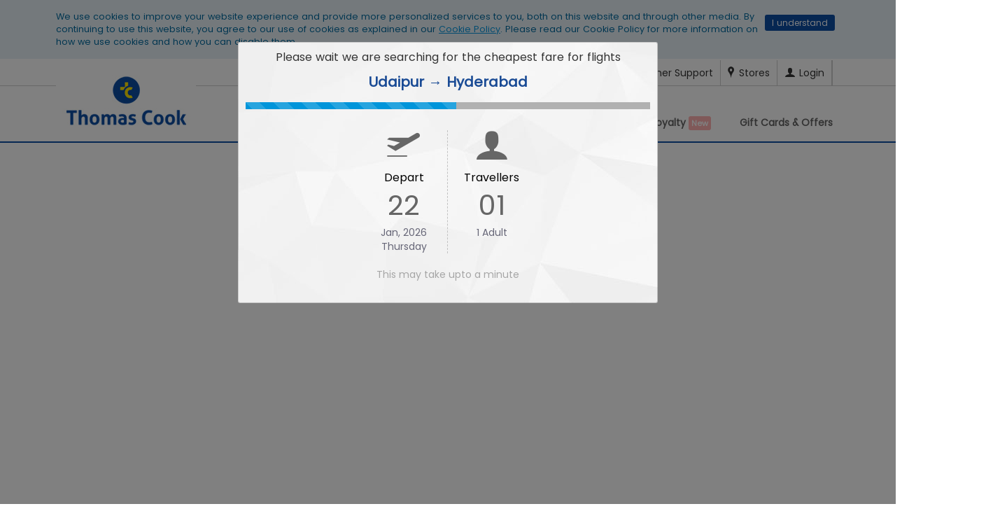

--- FILE ---
content_type: text/html;charset=UTF-8
request_url: https://www.thomascook.in/domestic-flights/udaipur-to-hyderabad-flights/udr-hyd
body_size: 56388
content:
<!DOCTYPE html>
<html lang="en">
<head>
         




<meta name="viewport" content="width=device-width, initial-scale=1.0" />
<meta http-equiv="X-UA-Compatible" content="IE=edge,chrome=1">
<meta name="theme-color" content="#0094DA"/>
<meta charset="utf-8">
<meta name="ai-content" content="summary, featured-snippet, zero-click, conversational-faq, how-to">
<link rel="icon" type="image/x-icon" href="https://www.thomascook.in/favicon.ico">

<script>
    function googleTag(category, action, label) {}
	function googleTagMap(category, action, label, gtmPkgName) {}
</script>

<link rel="preconnect" href=https://cdn.moengage.com/ crossorigin />
<link rel="dns-prefetch" href=https://cdn.moengage.com/ />
<link rel="preconnect" href=https://sdk-03.moengage.com/ crossorigin />
<link rel="dns-prefetch" href=https://sdk-03.moengage.com/ />
<script src="https://cdn.moengage.com/release/dc_3/moe_webSdk_webp.min.latest.js?app_id=EHNI2CO2ULMGAE5WGPPK59M6" integrity="sha384-xOuX2vgMEEWiGRWvxZITVltcxIzpke+579suAcCL+vrmHkgIFYs+prz7xpQNs9wt" crossorigin="anonymous"></script>
<script>
var moeDataCenter = "dc_3";
var moeAppID = "EHNI2CO2ULMGAE5WGPPK59M6"; 

!function(e, n, i, t, a, r, o, d) {
    if (!moeDataCenter || !moeDataCenter.match(/^dc_[0-9]+$/)) {
        return console.error("Data center has not been passed correctly. Please follow the SDK installation instructions carefully.");
    }

    var s = e[a] = e[a] || [];
    if (s.invoked > 0 || s.initialised > 0) {
        return console.error("MoEngage Web SDK initialised multiple times. Please integrate the Web SDK only once!"), false;
    }
    e.moengage_object = a;

    var l = {},
        g = function(n) {
            return function() {
                var n = arguments.length, t = Array(n);
                for (var a = 0; a < n; a++) t[a] = arguments[a];
                (e.moengage_q = e.moengage_q || []).push({f: n, a: t});
            }
        };

    var u = [
        "track_event", "add_user_attribute", "add_first_name", "add_last_name", "add_email",
        "add_mobile", "add_user_name", "add_gender", "add_birthday", "destroy_session",
        "add_unique_user_id", "update_unique_user_id", "moe_events", "call_web_push", "track",
        "location_type_attribute"
    ];
    var m = {onsite: ["getData", "registerCallback"]};

    for (var c in u) l[u[c]] = g(u[c]);
    for (var v in m) {
        for (var f in m[v]) {
            if (l[v] == null) l[v] = {};
            l[v][m[v][f]] = g(v + "." + m[v][f]);
        }
    }

    r = n.createElement(i);
    o = n.getElementsByTagName("head")[0];
    r.async = 1;
    r.src = t;
    o.appendChild(r);

    e.moe = e.moe || function() {
        s.invoked = s.invoked + 1;
        if (s.invoked > 1) {
            console.error("MoEngage Web SDK initialised multiple times. Please integrate the Web SDK only once!");
            return false;
        }
        d = arguments.length <= 0 ? void 0 : arguments[0];
        return l;
    };

    r.addEventListener("load", function() {
        if (d) {
            e[a] = e.moe(d);
            e[a].initialised = (e[a].initialised || 0) + 1;
            return true;
        }
    });

    r.addEventListener("error", function() {
        console.error("MoEngage Web SDK loading failed.");
        return false;
    });
}(window, document, "script", "https://cdn.moengage.com/release/" + moeDataCenter + "/moe_webSdk.min.latest.js", "Moengage");

Moengage = moe({
    app_id: "EHNI2CO2ULMGAE5WGPPK59M6",
    debug_logs: 0,
    swPath: "/sw.js",
});

console.log('Run successfully MoEngage!');

function search(ele){
console.log('search define');
}
</script><title>
            Udaipur to Hyderabad Flight Tickets- Book UDR to HYD Flights Online</title> 
		<link rel="canonical" href="https://www.thomascook.in/domestic-flights/udaipur-to-hyderabad-flights/udr-hyd" />
		<meta name="description" content="
              Udaipur to Hyderabad Flight (UDR to HYD) : Book Udaipur to Hyderabad Flight Ticket from Thomas Cook India. Check Udaipur to Hyderabad Flight Ticket Price.
              " />
        <meta name="keywords" content="
              Udaipur to Hyderabad, Udaipur to Hyderabad flight, Udaipur to Hyderabad flight ticket, Udaipur to Hyderabad flight ticket price, Udaipur to Hyderabad flight fare, Udaipur to Hyderabad flight ticket rate, UDR to HYD
              " />












<META NAME="ROBOTS" CONTENT="INDEX, FOLLOW">

<link rel="publisher" href="https://plus.google.com/+thomascookindia/posts" /> 
<meta http-equiv="content-language" content="en-US">
<meta http-equiv="Content-Type" content="text/html; charset=utf-8" />
<meta name=viewport content="width=device-width, initial-scale=1">
<meta name="theme-color" content="#0094DA"/>
<meta name="viewport" content="user-scalable=no, initial-scale=1, maximum-scale=1, minimum-scale=1, width=device-width, height=device-height" />

<script>
	(function(w,d,s,l,i){w[l]=w[l]||[];w[l].push({'gtm.start':
	new Date().getTime(),event:'gtm.js'});var f=d.getElementsByTagName(s)[0],
	j=d.createElement(s),dl=l!='dataLayer'?'&l='+l:'';j.async=true;j.src=
	'//www.googletagmanager.com/gtm.js?id='+i+dl;f.parentNode.insertBefore(j,f);
	})(window,document,'script','dataLayer','GTM-MH846T');
	
	var gcode = 'UA-6388019-2';
    var _gaq = _gaq || [];
    
                _gaq.push(['_setAccount', gcode]);
                
                _gaq.push(['_trackPageview']);
  (function() {
    var ga = document.createElement('script'); ga.type = 'text/javascript'; ga.async = true;
                ga.src = ('https:' == document.location.protocol ? 'https://' : 'http://') + 'stats.g.doubleclick.net/dc.js';
    var s = document.getElementsByTagName('script')[0]; s.parentNode.insertBefore(ga, s);
  })();

</script>

		
		
<link rel="manifest" href="https://www.thomascook.in/notifyvisitors_push/chrome/manifest.json"><link rel="stylesheet" href="/css/flight/srp-updatedLib.css?v=1.0" type="text/css">
     <link rel="stylesheet" type="text/css" href="/css/updatedStyle.css?version=1.0" />	
    <link href="/css/flight/flightSrpOneway.css?v=1.8" type="text/css" rel="stylesheet" />
    <link href="/css/flight/flight-srp-common.css?v=1.1" type="text/css" rel="stylesheet" />
	
    <script src="/js/updatedJquery.js" type="text/javascript"></script>
	
	<style>
	 
}
	</style>
</head>

<body class="flights SRPOneWayJSP">
<!-- Google Tag Manager 
<noscript><iframe src="//www.googletagmanager.com/ns.html?id=GTM-KH3W2Z"
height="0" width="0" style="display:none;visibility:hidden"></iframe></noscript>
<script>(function(w,d,s,l,i){w[l]=w[l]||[];w[l].push({'gtm.start':
new Date().getTime(),event:'gtm.js'});var f=d.getElementsByTagName(s)[0],
j=d.createElement(s),dl=l!='dataLayer'?'&l='+l:'';j.async=true;j.src=
'//www.googletagmanager.com/gtm.js?id='+i+dl;f.parentNode.insertBefore(j,f);
})(window,document,'script','dataLayer','GTM-KH3W2Z');</script>
 End Google Tag Manager -->
 
 <noscript>
	
	<iframe src="https://www.googletagmanager.com/ns.html?id=GTM-MH846T" height="0" width="0" style="display:none;visibility:hidden"> </iframe>
	
</noscript>
<div  id="centercontainers" ><div>
	<meta name="viewport"
    content="user-scalable=no, initial-scale=1, maximum-scale=1, minimum-scale=1, width=device-width, height=device-height" />
<!--[if lt IE 9]>
    <p class="browsehappy">You are using an <strong>outdated</strong> browser. Please <a target="_blank" rel="nofollow" href=" http://browsehappy.com/">upgrade your browser</a> to improve your experience.</p>
<![endif]-->
<!--[if IE 9]>
    <p class="browsehappy">You are using an <strong>outdated</strong> browser. Please <a target="_blank" rel="nofollow" href=" http://browsehappy.com/">upgrade your browser</a> to improve your experience.</p>
<![endif]-->

<style type="text/css">
div#header, header.bootstrap4_header{background: #fff;}

    button#mobile_nav {
        outline: none;
    }
.Holiday-Assist_box {
    bottom: 135px;
}
.holiday-assist_Icon {
    bottom: 70px;
}
    div#pinDivB2BLoginText h5 a {
        display: block;
        float: left;
    }

    .slider_data_count_sotc {
        margin-top: -100px !important;
    }

    .mobHeaderFix {
        position: fixed;
        background: #fff;
        top: 0;
        z-index: 999998 !important;
    }

    span.mobMenuClose {
        font-size: 45px;
        top: -22px;
        position: relative;
        left: 15px;
        color: #0C4DA2;
        text-align: center;
        left: 0;
    }

    .iconBars.hide {
        display: none;
    }

    .blink {
        animation: blinker 1.3s linear infinite;
        color: white;
        background: red;

        /* Larger, responsive font size */
        margin-bottom: 20px;
        padding: 2px 4px;
        font-size: 11px;
        border-radius: 3px;
    }

    @keyframes blinker {
        50% {
            opacity: 0;
        }
    }

    .pathfndr {
        font-size: 14px;
    }

    .fifth_row .arrow_bg,
    .fifth_row .arrow_bg_new {
        background-color: transparent;
    }

    .customer_rating_area {
        display: none !important;
    }

    body {
        font-size: 14px !important;
    }

    .navbar-brand>img {
        max-width: inherit;
        width: auto;
    }

    span.click_To_call_text_common {
        min-width: 200px;
    }

    .navbar-nav li .tc-loyalty {
        display: inline-block;
        width: 20px;
        height: 20px;
        background: url(../images/loyalty-icon.png) no-repeat;
        background-position: center;
    }

    .close_outer {
        right: -5px;
        margin-top: -50px;
    }

    .call-header.hide-imporant,
    .call-footer.hide-imporant {
        display: none !important;
    }
    .language_cta {
        position: relative !important;
        padding: 0 !important;
        margin: 0 10px;
        top: 0 !important;
        left: auto !important;
        right: auto !important;
        width: auto !important;
        transform: none !important;
        z-index: 11;
    }

    .language_cta button {
        background-color: #fff;
        left: auto !important;
        padding: 2px 4px !important;
        border-radius: 4px;
        font-size: 14px !important;
        color: #000;
        padding-right: 25px !important;
        border: 1px solid #ddd !important;
    }

    .language_cta button::after {
        content: "";
        display: inline-block;
        width: 10px;
        height: 7px;
        background: url(/images/icon-dropdown.png) no-repeat;
        background-size: 100%;
        transform: rotate(0deg);
        transform-origin: 5px 2px;
        position: absolute;
        right: 8px;
        top: 12px;
    }

    .language_cta button[aria-expanded="true"]::after {
        transform: rotate(180deg);
    }

    .language_cta ul {
        width: 90px;
        min-width: 100% !important;
        background-color: transparent;
        position: absolute;
        top: 100% !important;
        right: 0 !important;
        transform: none !important;
        padding: 0 !important;
        margin: 1px 0 0;
        color: #000;
        background-color: #fff;
        box-shadow: rgba(0, 0, 0, 0.4) 0px 5px 15px 1px, rgba(255, 255, 255, 0.5) 0px 0px 200px 1px;
        border: 1px solid rgb(204, 204, 204);
    }

    .language_cta ul li::before {
        display: none !important;
    }

    .language_cta ul img {
        opacity: 0;
        display: none;
    }

    .language_cta ul span {
        display: flex;
        align-items: center;
        gap: 7px;
        padding: 10px;
        padding-left: 20px;
        font-size: 13px;
        cursor: pointer;
    }

    .language_cta ul li:not(:last-child) {
        border-bottom: 1px solid #ddd;
    }

    #vitra-lang-select {
        display: none !important;
    }

    .float-right.dropdown.show .language_cta ul{ display: none !important; }
    .float-right.dropdown.show .login_dropdown{ display: block !important; }

    @media (min-width: 768px) {
      .top-header.bootstrap4 .dropdown-menu.login_dropdown {
         top: 100%;
         right: 20px;
         left: auto;
      }
   }

    @media screen and (min-width:320px) and (max-width:767px) {

        .bootstrap4_header #myCarousel_india li a,
        li.mega_menu_header_titles {
            color: #fff !important;
            padding: 0;
        }

        .crm_success_hide {
            display: block;
        }

        .click-call .error {
            position: absolute;
            bottom: -21px;
        }

        .col-md-5.col-sm-5.col-xs-12.mob-no-padd.padding-remove.text-white.form-group {
            display: flex;
        }

        header .navbar-brand>img {
            width: 110px;
            margin: 7px 0;
        }

        .bootstrap4_header .navbar-nav li.nav-item.dropdown a {
            color: #fff;
        }

        body .bootstrap4_header ul.nav.flex-column .nav-link.active {
            color: #fff !important;
        }
        .language_cta {
            transform: scale(0.8) translateY(7px) !important;
            transform-origin: right center;
        }

        .language_cta button {
            font-size: 0 !important;
        }
        .language_cta ul{
            margin-top: 10px !important;
        }
        .top-header.bootstrap4{
            margin-right: -30px;
        }
    }
</style>

<div class="amp-wp-default-form-message_button hide"> <button type="button" class="button_onlosded hide"
        id="sub"></button></div>
<div id="showCookeiPolicy" class="hide">
    <div class="container">
        <p>We use cookies to improve your website experience and provide more personalized services to you, both on this
            website and through other media. By continuing to use this website, you agree to our use of cookies as
            explained in our <a href=" /cookie-policy" target="_blank">Cookie Policy</a>. Please read our Cookie Policy
            for more information on how we use cookies and how you can disable them.</p>
        <span class="cookies_cross" id="showCookeiPolicyCloce">I understand</span>
    </div>
</div>

<div class="top-header bootstrap4">
    <div class="container">
        <div class="mybok prtmn d-none"><span class="threedot-icon"></span></div>
        <div class="float-right dropdown d-flex align-items-center">
            <span>
                <script src="https://d1wrgmw2jqph3l.cloudfront.net/web-translate/on-the-fly.min.js" integrity="sha384-RmpRZSOULQcElEB2+ZoU4y3IFc40RY8k8kknAPx3XkHLDsfndTQQRDq1NIYk1JDv" crossorigin="anonymous"></script>
                <script>
                    document.addEventListener("DOMContentLoaded", function () {
                        new VitraOnTheFly({
                            api_key: "vitra.eqaX0mxlGEPP5EIXQV96aYZbrh7bB1",
                            glossaryId: "7a73af82-6ab4-4bf8-9484-25af40bc2c0e",
                            position: "center-right",
                            theme: "dark",
                        });
                    });

                </script>
            </span>
           <div class="language_cta dropdown" id="">
                <button type="button" id="vitra-lang-select-btn" data-toggle="dropdown" aria-expanded="false">
                    <img src="/images/icon-language.png" width="auto" height="auto" alt="English"> 
                    <span>English</span>
                </button>
                <ul class="dropdown-menu" aria-labelledby="vitra-lang-select-btn">
                    <li data-lang="english" onclick="changeLanguage(this)">
                        <span id="vitra-span-item-0">
                            <img src="https://flagcdn.com/16x12/us.png" width="16" height="12" alt="English"> English
                        </span>
                    </li>
                    <li data-lang="hindi" onclick="changeLanguage(this)">
                        <span>
                            <img src="https://flagcdn.com/16x12/in.png" width="16" height="12" alt="हिन्दी"> हिन्दी
                        </span>
                    </li>
                </ul>
            </div>
            <a href="tel:1800-2099-100" class="call-header d-block"><span class="tc-tollno"></span><span
                    class="d-none d-sm-inline-block">1800-2099-100</span></a>
            <a href="tel:1800-2099-100" class="call-header forex-phone d-block"><span class="tc-tollno"></span><span
                    class="d-none d-sm-inline-block">1800-2099-100</span></a>
            <a href=" /contact-us" class="call-header-cont-new"><img src="/images/care_icon.png"
                    data-src="/images/care_icon.png" alt="care"><span
                    class="d-none d-sm-inline cont_header_menu">Customer Support</span></a>
            <a href="https://stores.thomascook.in/?utm_source=thomas_cook_website" target="_blank"
                class="call-header-store d-none d-sm-block"><span class="tc-map"></span><span
                    class="hidden-xs">Stores</span></a>
            <a href="javascript:;" id="loginRegisterDropdown" data-toggle="dropdown" aria-haspopup="true"
                aria-expanded="false" title="" onclick="loginLoad()">
                <span class="tc-user hduser-icon"></span><span class="d-none d-sm-inline"
                    id="LoginLogoutToggel">Login</span><span class="caret hidden-xs hidden-sm"></span>
            </a>
            <a href="" id="change-language" aria-haspopup="true" aria-expanded="true" title=""><span
                    class="hidden-xs"></span>
            </a>
            <a href="javascript:;" class="EnquiryIcon d-none"><span class="tc-edit hduser-icon"></span></a>
            <div class="dropdown-menu login_dropdown" aria-labelledby="loginRegisterDropdown">
                <div class="col-lg-12 col-md-12 col-sm-12 user_details text-center">
                    <div class="user_icon">
                        <!--<span class="tc-user"></span>-->
                        <img src="[data-uri]"
                            data-src="/images/profile.jpg" alt="img" id="loginProfilePic">
                    </div>
                    <p class="user_emailid hide loggedInshow hide" id="userNameId" title=""></p>
                    <button class="main_btn text-capitalize" data-toggle="modal" data-target="#loginRegisterPopup"
                        id="mainLogIn">Login</button>
                    <button type="button" class="main_btn hide loggedInshow" id="viewAccount"
                        onclick="myProfileFunction()">View My Account</button>
                    <div class="new_user_reg" id="newUserId">
                        <p>New User?<a href="javascript:;" data-toggle="modal" data-target="#loginRegisterPopup"
                                class="show_register_form">Register</a></p>
                    </div>
                </div>
                <div class="col-lg-12 col-md-12 col-sm-12 user_activities">
                    <ul>
                        <li id="headerBooking"><a href="javascript:;" onclick="myBookingFunction()">Manage bookings</a>
                        </li>
                        <li id="headerCancellation"><a href="javascript:;"
                                onclick="myBookingFunction()">Cancellation</a></li>
                        <li id="headerProfile"><a href="javascript:;" onclick="myProfileFunction()">Profile</a></li>
                        <li class="onbehalfClass hide"><a href="javascript:;" onclick="onBehalfFunction()"
                                id="onBehalfDisable">On Behalf Booking</a></li>
                    </ul>
                </div>
                <div class="col-lg-12 col-md-12 col-sm-12 logout_holder hide loggedInshow">
                    <ul class="row" style="margin:0px;">
                        <li class="col-lg-6 col-md-6 col-sm-6 col-xs-6" id="headerSetting"><a href="javascript:;"
                                onclick="mySettingFunction()">Settings</a></li>
                        <li class="col-lg-6 col-md-6 col-sm-6 col-xs-6"><a href="javascript:logout();">Logout</a></li>
                    </ul>
                </div>
            </div><!--loginRegisterDropdown ends-->
        </div>
    </div>
</div>
<div class="modal fade login_reg_popup" tabindex="-1" role="dialog" id="loginRegisterPopup" data-backdrop="static"
    data-keyboard="false">
    <div class="modal-dialog">
        <div class="modal-content" id="registerLogin">
            <div class="modal-header">
                <button type="button" class="close login_reg_popup_close" data-dismiss="modal" aria-label="Close"><span
                        aria-hidden="true">&times;</span></button>
                <div class="modal-title">Login to Thomascook</div>
            </div>
            <div class="modal-body  login_reg_body">
                <div class="login_form_holder login_reg_div">
                    <form class="login_reg_form">
                        <div class="form_control_grp">
                            <input type="text" placeholder="Email ID will be your username" class="form-control"
                                id="loginId" maxlength="50" autocomplete="off">
                            <div class="invalid-msg-wrapper emailinvalid">
                                <p class="invalid-msg-content"></p>
                            </div>
                        </div>

                        <div class="tc_login_otp_details">
                            <div class="tc_login_otp_three tc_login_otp_details_login"> Login With </div>
                            <div class="tc_login_otp_three tc_login_otp_details_pass hide">
                                <input id="tc_login_pass" class="tc_login_otp_radio" name="radio_login" type="radio"
                                    checked="checked" value="" data-id="pswddiv">
                                <span> Password </span>
                                <div class="tc_login_passDIV invalid-msg-wrapperRadio emailinvalid">
                                    <p class="invalid-msg-content"></p>
                                </div>
                            </div>
                            <div class="tc_login_otp_three tc_login_otp_details_otp">
                                <input id="sendOTP" class="tc_login_otp_radio" name="radio_login" type="radio"
                                    data-id="otpdiv">
                                <span> OTP </span>
                                <div class="sendOTPDiv invalid-msg-wrapperRadio emailinvalid">
                                    <p class="invalid-msg-content"></p>
                                </div>
                            </div>
                        </div>
                        <div class="form_control_grp hide" id="pswddiv">
                            <input type="password" placeholder="Password" class="form-control tcloginDiv"
                                id="existloginPass">
                            <div class="invalid-msg-wrapper">
                                <p class="invalid-msg-content"></p>
                            </div>
                        </div>
                        <div class="form_control_grp hide" id="pinDivB2BLogin">
                            <input type="text" placeholder="PIN" class="form-control tcloginPinDiv" id="existPinData"
                                maxlength="6">
                            <div class="invalid-msg-wrapper" style="display: none;">
                                <p class="invalid-msg-content"></p>
                            </div>
                            <div id="pinDivB2BLoginText">
                                <h5><a href="https://www.tcilonline.com/twofa/" target="_blank">Click here to register
                                        for 2F Authentication</a></h5>
                            </div>
                        </div>

                        <div class="form_control_grp hide" id="otpdiv">
                            <input type="password" placeholder="OTP" class="form-control tcloginDiv" id="loginOTP">
                            <div class="invalid-msg-wrapper">
                                <p class="invalid-msg-content"></p>
                            </div>
                        </div>
                        <div class="invalid-msg-wrapper server_error_login">
                            <p class="invalid-msg-content">We're unable to sign you in because the password entered
                                incorrect.</p>
                        </div>

                        <div class="form_control_grp SucessMess hide">
                            <p>Your request for OTP will be sent to registered email id and mobile number, if not
                                registered please do the same.</p>
                        </div>
                        <div class="form_control_grp otplimit hide">
                            <p class="invalid-msg-content">You exceed the OTP limit. Please try again after some time
                            </p>
                        </div>
                        <div class="form_control_grp hide">
                            <a href="javascript:;" class="resend_otp" id="ResendOTP">Resend OTP</a>
                        </div>
                        <div class="form-group mtop10 travel-price1 hide" id="captchalogin">
                            <label>Type the characters you see in the image below</label>
                            <div class="clearfix"></div>
                            <img id="captcha" src="" width="200">
                            <div class="clearfix"></div>
                            <input type="text" required class="form-control" id="captchaValue" name="captchaValue">
                            <span class="field-error"></span>
                        </div>
                        <div id="loginErrorMessage" class="error-info-wrapper"></div>
                        <button type="button" class="login_reg_form_btn" id="loginButton">Login</button>
                        <div class="fbLogin hide">
                            <label>You are already registered with us as Facebook user. Please login using your Facebook
                                account</label>
                            <a class="fb_login_btn fbbtn_bg" href="javascript:fbLogin();"><span
                                    class="tc-facebook fbbtn-info fbicon-bdr"></span> <span class="hidden-xs">Login
                                    with</span> Facebook </a>
                        </div>

                        <div class="gpLogin hide">
                            <label>You are already registered with us as Google+ user. Please login using your Google+
                                account</label>
                            <a class=" google_login_btn google_bg" href="javascript:;" id="google-login-2"><span
                                    class="tc-gplus fbbtn-info gplusicon-bdr"></span> <span class="hidden-xs">Login
                                    with</span> Google </a>
                        </div>
                        <div class="tcLoginMobile hide"> <label>Mobile number is already registered with us, Please use
                                the same to login into your account.</label></div>
                    </form>
                    <div class='form_footer'>
                        <p>Don't have an account?</p> <a href="javascript:;" class="show_register_form">Sign up</a>
                    </div>
                </div>
                <div class="reg_form_holder login_reg_div" style="display: none;">
                    <form class="form-horizontal" id="registerFormReset">
                        <div class="reg_title_holder pull-left">
                            <div class="form_control_grp">
                                <select name="title" class="" id="regTitle">
                                    <option value="Mr">Mr</option>
                                    <option value="Mrs">Mrs</option>
                                    <option value="Ms">Ms</option>
                                    <option value="Dr" class="dr">Dr</option>
                                    <option value="Mast">Master</option>
                                    <option value="Miss">Miss</option>

                                </select>
                            </div>
                            <div class="form_control_grp">
                                <input type="text" placeholder="First Name" class="form-control" maxlength="50"
                                    id="registerFName">
                            </div>
                            <div class="form_control_grp">
                                <input type="text" placeholder="Last Name" class="form-control" maxlength="50"
                                    id="registerLName">
                            </div>
                            <div class="invalid-msg-wrapper" style="float: left;margin: -15px 0 15px 0;">
                                <p class="invalid-msg-content"></p>
                            </div>
                        </div>
                        <div class="form_control_grp">
                            <input type="email" placeholder="Email ID will be your username" class="form-control"
                                maxlength="50" id="registerEmailId" />

                            <div class="invalid-msg-wrapper">
                                <p class="invalid-msg-content"></p>
                            </div>
                        </div>
                        <div id="emailTypeVerification"></div>

                        <div class="form_control_grp">
                            <input type="password" placeholder="Password" class="form-control" id="registerPwd"
                                maxlength="12">
                            <div class="invalid-msg-wrapper">
                                <p class="invalid-msg-content"></p>
                            </div>
                            <div class="passwordErrorBox hide" id="passwordErrorBox">
                                <div class="passwordError">
                                    <ul class="error-message">
                                        <li class="alphanumeric error"><span class="tc-login-arrow"></span>Contains
                                            between 8-12 alphanumeric characters.</li>
                                        <li class="special_char error"><span class="tc-login-arrow"></span>Can add
                                            special character but not mandatory(Only !, @, #,$,%,^,&,* to be used).</li>
                                        <li class="white_spaces error"><span class="tc-login-arrow"></span>Does not
                                            contain White spaces</li>
                                    </ul>
                                </div>
                            </div>
                        </div>
                        <div class="form_control_grp">
                            <input type="password" placeholder="Confirm Password" class="form-control"
                                id="registerConfirmPwd" maxlength="12">
                            <div class="invalid-msg-wrapper">
                                <p class="invalid-msg-content"></p>
                            </div>
                        </div>
                        <div class="form_control_grp">
                            <input type="number" placeholder="Mobile No" class="form-control" id="registerMobileNo">
                            <div class="invalid-msg-wrapper">
                                <p class="invalid-msg-content"></p>
                            </div>
                        </div>
                        <div class="form_control_grp">
                            <input type="checkbox" class="css-checkbox" id='tandc' checked>
                            <label class="login_reg_sprite css-label" for="tandc"></label>
                            <p class="tandc">I would like to be kept informed of special Promotions and offers.
                                I hereby accept the <a href=" /privacy-policy" target="_blank" title="Privacy Policy"
                                    style="text-decoration: underline;">Privacy Policy</a> and authorize Thomascook to
                                contact me.</p>
                            <div class="invalid-msg-wrapper">
                                <p class="invalid-msg-content"></p>
                            </div>
                        </div>
                        <button type="button" class="login_reg_form_btn" id="registerButton">Register</button>

                        <div class="fbLogin hide">
                            <label>You are already registered with us as Facebook user. Please login using your Facebook
                                account</label>
                            <a class="fb_login_btn fbbtn_bg" href="javascript:fbLogin();"><span
                                    class="tc-facebook fbbtn-info fbicon-bdr"></span> <span class="hidden-xs">Login
                                    with</span> Facebook </a>
                        </div>

                        <div class="gpLogin hide">

                            <label>You are already registered with us as Google+ user. Please login using your Google+
                                account</label>
                            <a class=" google_login_btn google_bg" href="javascript:;" id="google-login-2"><span
                                    class="tc-gplus fbbtn-info gplusicon-bdr"></span> <span class="hidden-xs">Login
                                    with</span> Google </a>
                        </div>

                        <div class="tcLogin hide">
                            <label>Email Id is already registered with us, Please use the same to Login into your
                                account</label>
                        </div>
                        <div class="tcLoginMobile hide"> <label>Mobile number is already registered with us, Please use
                                the same to login into your account.</label></div>
                    </form>
                    <div class="form_footer">
                        <p>Already have an account?</p> <a href="javascript:;" class="show_login_form">Login</a>
                    </div>





                </div>
                <div class="or_separator_login hide"><span>OR</span></div>
                <div class="social_login_holder login_reg_div hide">
                    <div class="social_login_btns soc-login">
                        <a class="fb_login_btn fbbtn_bg" href="javascript:fbLogin();"><span
                                class="tc-facebook fbbtn-info fbicon-bdr"></span> <span class="hidden-xs">Login
                                with</span> Facebook </a>
                        <a class="google_login_btn google_bg" href="javascript:;" id="google-login"><span
                                class="tc-gplus fbbtn-info gplusicon-bdr"></span> <span class="hidden-xs">Login
                                with</span> Google </a>
                    </div>
                    <div class="social_login_uses text-center">
                        <label>Why login through Google or Facebook?</label>
                        <ul class="text-left">
                            <li>Your existing Google or Facebook Id will be a Thomascook ID</li>
                            <li>No need to remember different Ids &amp; Passwords</li>
                            <li>One Click login</li>
                        </ul>
                    </div>
                </div>
            </div>
        </div><!-- /.modal-content -->
    </div><!-- /.modal-dialog -->
</div><!-- /#loginRegisterPopup -->

<div id="forgotPassword" class="modal fade" role="dialog">
    <div class="modal-dialog">
        <!-- Modal content-->
        <div class="col-sm-12 col-xs-12 padding-remove modal-content">
            <div class="col-sm-12 col-xs-12 modal-header">
                <button type="button" class="login_reg_popup_close close" data-dismiss="modal"><span
                        aria-hidden="true">&times;</span></button>
                <div class="modal-title">Forgot Password</div>
            </div>
            <div class="col-sm-12 col-xs-12 modal-body">
                <div class="col-sm-12 col-xs-12 padding-remove resetpass-wrap">
                    <p>Fill in the email Address that you used to register or book with Thomascook.</p>
                    <p>We will reset and send your new password.</p>
                    <div class="form-group col-md-6 col-sm-8 col-xs-10 padding-remove">
                        <input class="form-control" type="text" name="confirmId" id="confirmId" />
                        <div class="invalid-msg-wrapper resetError">
                            <p class="invalid-msg-content">Please enter the valid email address</p>
                        </div>
                    </div>
                    <!--div class="form-group col-md-6 col-sm-4 col-xs-2 questionTool">
                        <span class="badge">?</span>
                        <p>
                            <span>Thomascook Staff / Preferred Agents / corporate's, please enter your Login-id only.</span>
                            <span>E.g. Tcil_aalok / Jaft_prakash / Rc_mumbai</span>
                        </p>
                    </div-->
                    <div class="resetPasswordErrorMessage hide">
                        <label>Email Id is not registered with us.</label>
                    </div>
                    <div class="col-sm-12 col-xs-12 padding-remove">
                        <button type="button" class="continueBtn resetPassLogin" id="resetPwdLogin">Reset
                            Password</button>
                    </div>
                </div>
                <div class="col-sm-12 col-xs-12 padding-remove support-message hide">
                    <p>Your request for new password has been accepted.</p>
                    <p>The new password would be emailed to the registered email address, if not registered please do
                        the same</p>
                </div>
            </div>
        </div>
    </div>
</div>
<!--  Forgot Password   -->

<!-- Change Password HTML Start from here  -->
<div id="changePasswordMateModal" class="modal fade" role="dialog">
    <div class="modal-dialog">
        <!-- Modal content-->
        <div class="col-sm-12 col-xs-12 padding-remove modal-content Change-Password-modal" style="min-width:630px">
            <div class="col-12 pr panel-group" id="accordion" role="tablist" aria-multiselectable="true">
                <div class="col-12 chguser panel panel-default">
                    <div class="col-12 pr p-0 pb-2" role="tab" id="headingTwo">
                        <div class="collapsed m_pluswrap pt-4 ps-2" role="button" data-toggle="collapse"
                            data-parent="#accordion" href=" #collapseTwo" aria-expanded="false"
                            aria-controls="collapseTwo">
                            <span class="glyphicon-plus circleplusPas-icon"></span>
                            <span class="tab_heading ms-2 text-primary" style="font-size: 14px;">Your Password has
                                expired !! Please change password</span>
                        </div>
                    </div>
                    <div class="col-12 chngpass panel-collapse in mx-2 collapse" id="collapseTwo" role="tabpanel"
                        aria-labelledby="headingTwo">
                        <div class="row">
                            <div class="col-md-6 col-sm-6 col-12">
                                <div class="row pt-3">
                                    <div class="col-12 padding-remove pt-2">
                                        <div class="row">
                                            <div class="col-sm-6 text-center pr p-0"> Change With </div>
                                            <div class="col-sm-6">
                                                <input id="tc_change_pass" class="tc_setting_otp_radio"
                                                    name="setting_login" type="radio" checked="checked" value=""
                                                    for="pas_current">
                                                <label for="tc_setting_pass"> Password </label>
                                            </div>

                                        </div>
                                    </div>
                                    <div class="col-12 mtop15 form-group tc-setting pt-3 pl-0" id="changecurrentpass">
                                        <div class="col-sm-12 col-12 p-0">
                                            <input type="password" maxlength="15" name="passwordcurrent"
                                                id="password_current" placeholder="Enter Current Password"
                                                class="tcloginDiv" />
                                            <span class="errorName"></span>
                                        </div>
                                    </div>
                                    <div class="col-12 mtop15 form-group tc-setting hide">
                                        <div class="col-sm-12 col-12 p-0">
                                            <input type="password" maxlength="15" name="passwordcurrent"
                                                id="change_otp_current" placeholder="Enter OTP" class="tcloginDiv" />
                                            <span class="errorName"></span>
                                        </div>
                                    </div>
                                    <div class="col-12 form-group pl-0">
                                        <div class="col-sm-12 col-12 p-0">
                                            <input type="password" maxlength="15" name="passwordnew" id="password_new"
                                                placeholder="Enter New Password" />
                                            <span class="errorName"></span>
                                        </div>
                                    </div>
                                    <div class="col-12 form-group pl-0">
                                        <div class="col-sm-12 col-12 p-0">
                                            <input type="password" maxlength="15" name="passwordconfim"
                                                id="password_confirm" onpaste="return false;"
                                                placeholder="Confirm New Password" />
                                            <span class="errorName"></span>
                                            <p class="col-12 pr error-info hide">
                                                <span id="passwordRequest">There is something wrong with this field,
                                                    please fix before proceeding.</span>
                                            </p>

                                            <p class="col-12 pr change-success-message hide">Password has been
                                                successfully changed</p>
                                        </div>
                                    </div>

                                    <div class="col-sm-offset-0 col-sm-12 col-12 form-group text-center">
                                        <button type="button" class="save-btn" id="pass-reset">Save</button>
                                    </div>

                                </div>
                            </div>
                            <div class="col-md-6 col-sm-6 col-12 pr passIn">
                                <div class="social_login_uses text-center">

                                    <ul class="text-left">
                                        <li>Contains between 12- 15 characters</li>
                                        <li>Contains at least 1- upper case letter</li>
                                        <li>Contains at least 1- lower case letter</li>
                                        <li>Contains at least 1- number</li>
                                        <li>Contains at least 1 special character</li>
                                        <li>Not contain white space</li>
                                    </ul>
                                </div>
                            </div>
                        </div>
                    </div>
                </div> <!-- chguser closed-->
            </div>
        </div>
    </div>
</div>
<!--  Change Password HTML Ends from here   -->
<!--NAVIGATION-->


<header class="bootstrap4_header">

    <nav id="" class="navbar navbar-expand-lg navbar-dark">
        <div class="container">


            <div class="d-none d-md-inline"><button class="navbar-toggler" type="button" data-toggle="collapse"
                    data-target="#navbarSupportedContent" aria-controls="navbarSupportedContent" aria-expanded="false"
                    aria-label="Toggle navigation">
                    <span class="icon-bar"></span>
                    <span class="icon-bar"></span>
                    <span class="icon-bar"></span>
                </button>

                <a class="navbar-brand" href=" /">
                    <img src="/images/logo.jpg" alt="Thomas Cook India Logo - Travel Smooth">
                </a>
            </div>

            <div class="navbar-header d-sm-inline d-md-none">
                <button id="mobile_nav" class="navbar-toggle thomas_menu" type="button" data-toggle="offcanvas">
                    <div class="iconBars">
                        <span class="icon-bar"></span>
                        <span class="icon-bar"></span>
                        <span class="icon-bar"></span>

                    </div>

                    <div class="closeBtnClick hide">
                        <span class="mobMenuClose">×</span>

                    </div>
                </button>
                <button class="navbar-toggle mybok d-none"><a href=" /MyAccount/my-bookings.html"><span
                            class="tc-backArrow2 lefta-icon"></span></a></button>
                <a href=" /" class="navbar-brand"><img src="/images/tc-mobile-logo.jpg"
                        alt="Thomas Cook India Logo - Travel Smooth"></a>
            </div>

            <div class="collapse navbar-collapse" id="navbarSupportedContent">
                <ul class="navbar-nav mr-auto">


                    <li class="nav-item dropdown">
                        <a class="nav-link dropdown-toggle" href=" /holidays" id="navbarDropdown" role="button"
                            data-toggle="dropdown" aria-haspopup="true" aria-expanded="false">
                            <i class="all-nav-icon d-inline d-md-none tc-weekend-hol"></i>
                            Holidays
                            <i class="glyphicon nav-right-arrow d-inline d-md-none nav-down-arrow"></i>
                        </a>
                        <div class="dropdown-menu" aria-labelledby="navbarDropdown">


                            <div class="container-fluid">
                                <div class="row">
                                    <div class="col-md-2 first_row">
                                        <span class="header_titles d-xs-inline d-sm-none"><a href=" /holidays">Holiday
                                                Tour Packages </a></span>

                                        <ul class="nav flex-column">
                                            <li class="nav-item inner_title">
                                                <a class="nav-link active" href=" /themes/short-break-in-india">India
                                                    Short Break </a>
                                            </li>


                                            <li class="nav-item shortBreakFirstData"><a class="nav-link"
                                                    href=" /holidays/short-breaks-in-rajasthan-tour-packages">Short
                                                    Breaks in Rajasthan</a></li>
                                            <li class="nav-item shortBreakFirstData"><a class="nav-link"
                                                    href=" /holidays/short-breaks-in-kerala-tour-packages">Short Breaks
                                                    in Kerala</a></li>
                                            <li class="nav-item shortBreakFirstData"><a class="nav-link"
                                                    href=" /holidays/short-breaks-in-himachal-pradesh-tour-packages">Short
                                                    Breaks in Himachal Pradesh</a></li>
                                            <li class="nav-item shortBreakFirstData"><a class="nav-link"
                                                    href=" /holidays/short-breaks-in-tamil-nadu-tour-packages">Short
                                                    Breaks in Tamil Nadu</a></li>
                                            <li class="nav-item shortBreakFirstData"><a class="nav-link"
                                                    href=" /holidays/short-breaks-in-goa-tour-packages">Short Breaks in
                                                    Goa</a></li>
                                            <li class="nav-item shortBreakFirstData"><a class="nav-link"
                                                    href=" /holidays/short-breaks-in-uttarakhand-tour-packages">Short
                                                    Breaks in Uttarakhand</a></li>
                                            <li class="nav-item shortBreakFirstData"><a class="nav-link"
                                                    href=" /holidays/short-breaks-in-uttar-pradesh-tour-packages">Short
                                                    Breaks in Uttar Pradesh</a></li>
                                            <li class="nav-item shortBreakFirstData"><a class="nav-link"
                                                    href=" /holidays/short-breaks-in-odisha-tour-packages">Short Breaks
                                                    in Odisha</a></li>
                                            <li class="nav-item shortBreakFirstData"><a class="nav-link"
                                                    href=" /holidays/short-breaks-in-nepal-tour-packages">Short Breaks
                                                    in Nepal</a></li>
                                            <li class="nav-item shortBreakFirstData"><a class="nav-link"
                                                    href=" /holidays/short-breaks-in-sikkim-and-west-bengal-tour-packages">Short
                                                    Breaks in Sikkim &amp; West Bengal</a></li>
                                            <li class="nav-item shortBreakFirstData"><a class="nav-link"
                                                    href=" /holidays/punjab-short-breaks-tour-packages">Short Breaks in
                                                    Punjab</a></li>


                                        </ul>
                                    </div>
                                    <!-- /.col-md-4  -->
<div class="col-md-2 sec_row">
<ul class="nav flex-column">
<li class="nav-item inner_title">
<a class="nav-link active" href=" /holidays/india-tour-packages"
title="India & Around  Tour Packages">India &amp; Around Tour
Packages </a>
</li>

	

	
<li class="nav-item"><a class="nav-link"href=" https://www.thomascook.in/holidays/summer-git-tour-packages"title="Summer Group Holidays">  Summer Group Holidays </a>
</li>	
<li class="nav-item"><a class="nav-link"href=" https://www.thomascook.in/holidays/buy-one-get-one-free-tour-packages"title="Buy 1 Get 1 Tour Packages">  Buy 1 Get 1 Tour Packages </a>
</li>
<li class="nav-item"><a class="nav-link"href=" /holidays/india-tour-packages/rajasthan-tour-packages"title="Rajasthan Tour Packages"> Rajasthan Tour Packages</a></li>
<li class="nav-item"><a class="nav-link"href=" /holidays/india-tour-packages/kerala-tour-packages"title="Kerala Tour Packages"> Kerala Tour Packages </a></li>
<li class="nav-item"><a class="nav-link"href=" /holidays/india-tour-packages/andaman-and-nicobar-tour-packages"title="Andaman Tour Packages"> Andaman Tour Packages </a></li>
<li class="nav-item"><a class="nav-link"href=" /holidays/india-tour-packages/sri-lanka-tour-packages"title="Sri Lanka Tour Packages"> Sri Lanka Tour Packages </a></li>
<li class="nav-item"><a class="nav-link"href=" /holidays/india-tour-packages/char-dham-tour-packages"title="Char Dham Tour Packages"> Char Dham Tour Packages </a></li>
<li class="nav-item"><a class="nav-link"href=" https://www.thomascook.in/holidays/international-tour-packages/kailash-mansarovar-tour-packages"title="Kailash Mansarovar Tour Packages "> Kailash Mansarovar Tour Packages   </a></li>
<li class="nav-item"><a class="nav-link"href=" /holidays/india-tour-packages/himachal-pradesh-tour-packages"title="Himachal Tour Packages"> Himachal Tour Packages </a></li>
<li class="nav-item"><a class="nav-link"href=" /holidays/india-tour-packages/seven-sisters-tour-packages"title="Seven Sisters Tour Packages"> Seven Sisters Tour Packages </a></li>		
<li class="nav-item"><a class="nav-link"href=" https://www.thomascook.in/holidays/india-tour-packages/jammu-and-kashmir-tour-packages"title="Kashmir Tour Packages"> Kashmir Tour Packages </a></li>	
<li class="nav-item"><a class="nav-link"href=" https://www.thomascook.in/holidays/international-tour-packages/nepal-tour-packages"title="Nepal Tour Packages"> Nepal Tour Packages </a></li>	
<li class="nav-item"><a class="nav-link"href=" /holidays/india-tour-packages/bhutan-tour-packages"title="Bhutan Tour Packages"> Bhutan Tour Packages </a></li>	
<li class="nav-item"><a class="nav-link"href=" https://www.thomascook.in/holidays/india-tour-packages/ladakh-tour-packages"title="Ladakh Tour Packages"> Ladakh Tour Packages  </a></li>
<li class="nav-item"><a class="nav-link"href=" https://www.thomascook.in/holidays/india-tour-packages/sikkim-tour-packages"title="Sikkim Tour Packages"> Sikkim Tour Packages</a></li>
<li class="nav-item"><a class="nav-link"href=" https://www.thomascook.in/holidays/india-tour-packages/cordelia-cruise-tour-packages"title="Cordelia Cruises Tour Packages"> Cordelia Cruises Tour Packages</a></li>







</ul>
</div>
                                    <!-- /.col-md-4  -->
                                    <div class="col-md-2 third_row">
                                        <ul class="nav flex-column">
                                            <li class="nav-item inner_title">
                                                <a class="nav-link active" href=" /holidays/international-tour-packages"
                                                    title="International Tour Packages">International Tour Packages </a>
                                            </li>

<li class="nav-item"><a class="nav-link"href=" /holidays/bogo-tour-packages" title="Buy 1 Get 1 Tour Packages"> Buy 1 Get 1 Tour Packages </a></li>		
<li class="nav-item"><a class="nav-link"href=" /holidays/international-tour-packages/europe-tour-packages" title="Europe Tour Packages"> Europe Tour Packages</a></li>
<li class="nav-item"><a class="nav-link"href=" /holidays/international-tour-packages/singapore-tour-packages" title="Singapore Tour Packages"> Singapore Tour Packages</a></li>			<li class="nav-item"><a class="nav-link"href=" /holidays/international-tour-packages/bali-tour-packages" title="Bali Tour Packages"> Bali Tour Packages</a></li>
<li class="nav-item"><a class="nav-link"href=" /holidays/international-tour-packages/vietnam-tour-packages" title="Vietnam Tour Packages"> Vietnam Tour Packages</a></li>				<li class="nav-item"><a class="nav-link"href=" /holidays/international-tour-packages/thailand-tour-packages" title="Thailand Tour Packages"> Thailand Tour Packages</a></li>			<li class="nav-item"><a class="nav-link"href=" /holidays/international-tour-packages/japan-tour-packages" title="Japan Tour Packages"> Japan Tour Packages</a></li>				
<li class="nav-item"><a class="nav-link"href=" /holidays/international-tour-packages/dubai-tour-packages" title="Dubai Tour Packages"> Dubai Tour Packages</a></li>						<li class="nav-item"><a class="nav-link"href=" https://www.thomascook.in/holidays/international-tour-packages/australia-tour-packages" title="Australia Tour Packages"> Australia Tour Packages</a></li>					
<li class="nav-item"><a class="nav-link"href=" /holidays/international-tour-packages/south-america-tour-packages" title="South America Tour Packages "> South America Tour Packages </a></li>											
<li class="nav-item"><a class="nav-link"href=" /holidays/international-tour-packages/north-america-tour-packages" title="America Tour Packages "> America Tour Packages </a></li>
<li class="nav-item"><a class="nav-link"href=" https://www.thomascook.in/holidays/international-tour-packages/china-tour-packages" title="China Tour Packages "> China Tour Packages </a></li>
<li class="nav-item"><a class="nav-link"href=" /holidays/international-tour-packages/maldives-tour-packages" title="Maldives Tour Packages"> Maldives Tour Packages</a></li>			<li class="nav-item"><a class="nav-link"href=" /holidays/cruise-tour-packages" title="International Cruise Packages "> International Cruise Packages </a></li>
	
	



                                        </ul>
                                    </div>
                                    <!-- /.col-md-4  -->

                                    <!-- /.col-md-4  -->
                                    <div class="col-md-2 fourth_row">
                                        <a  class="pathfndr hide" onclick="genrateHolidayVendorLink()"
                                            target="_blank" data-oc-broken-link=true>pathfndr</a>
                                        <ul class="nav flex-column">
                                            <li class="nav-item inner_title"><a class="nav-link active"
                                                    data-oc-broken-link=true>Trending</a></li>




                                            <!--    <li class="nav-item"><a class="nav-link" href=" /holidays/india-tour-packages/char-dham-yatra-by-helicopter-tour-packages" title="Char Dham Yatra by Helicopter"> Char Dham Yatra by Helicopter</a></li>	-->
											<li class="nav-item"><a class="nav-link"
                                                    href=" https://www.thomascook.in/holidays/europe-summer-2026-tour-packages"
                                                    title="Europe Summer 2026 Tour Packages"> Europe Summer 2026 Tour Packages </a> <span class="blink">New</span> </li>
											
											<li class="nav-item"><a class="nav-link"
                                                    href=" https://www.thomascook.in/Holidays/spiritual-journeys-india"
                                                    title="Europe Summer 2026 Tour Packages"> Spiritual Tour Packages </a> <span class="blink">New</span> </li>											
											
                                            <li class="nav-item"><a class="nav-link"
                                                    href=" https://www.thomascook.in/luxury-tour-packages"
                                                    title="Luxury Tour Packages"> Luxury Tour Packages </a></li>
                                            <li class="nav-item"><a class="nav-link"
                                                    href=" /themes/escorted-tour-packages"
                                                    title="Escorted Tours By Partners"> Escorted Tours By Partners </a>
                                            </li>
                                            <li class="nav-item"><a class="nav-link"
                                                    href=" /holidays/honeymoon-packages-india"
                                                    title="India Honeymoon Packages"> India Honeymoon Packages </a></li>
                                            <li class="nav-item"><a class="nav-link"
                                                    href=" /holidays/international-honeymoon-packages"
                                                    title="International Honeymoon Packages"> International Honeymoon
                                                    Packages </a></li>
<!--                                            <li class="nav-item"><a class="nav-link"
                                                    href=" /themes/long-weekend-getaways"
                                                    title="India Long Weekend Getaways">India Long Weekend Getaways </a>
                                            </li>-->
                                            <!--<li class="nav-item"><a class="nav-link" href=" /themes/NTCIL-tour-packages" title="Holidays With A Difference"> Holidays With A Difference </a></li>
-->
                                            <li class="nav-item"><a class="nav-link"
                                                    href=" /holidays/private-journey-tour-packages"
                                                    title="Private Journeys"> Private Journeys </a></li>
                                            <!--	<li class="nav-item"><a class="nav-link" href=" /themes/adventure-packages" title="Adventure Tour Packages">Adventure Tour Packages </a></li>-->
                                            <li class="nav-item"><a class="nav-link"
                                                    href=" /holidays/wildlife-tour-packages"
                                                    title="Wildlife Tour Packages"> Wildlife Tour Packages </a></li>
                                            <!--    <li class="nav-item"><a class="nav-link" href=" /holidays/india-luxury-train-tour-packages" title="India Luxury Train"> India Luxury Train</a></li>				
-->
                                            <li class="nav-item"><a class="nav-link"
                                                    href=" /holidays/responsible-holiday-india-tour-packages"
                                                    title="India Responsible Tour Packages"> India Responsible Tour
                                                    Packages </a></li>
                                            <li class="nav-item"><a class="nav-link"
                                                    href=" /holidays/responsible-holiday-international-tour-packages"
                                                    title="International Responsible Tour Packages"> International
                                                    Responsible Tour Packages </a></li>

                                            <!--	<li class="nav-item"><a class="nav-link" href="https://blog.thomascook.in/" title="Travel Blogs" target="_blank"> Travel Blogs</a></li>	
-->

                                        </ul>
                                    </div>
                                    <!-- /.col-md-4  -->



                                    <!-- /.col-md-4  -->
                                    <div class="col-md-2 fifth_row padding-remove">


                                        <div id="myCarousel_india" class="carousel slide sotc_common_slider_header"
                                            data-ride="carousel">
                                            <ol class="carousel-indicators d-none">
                                                <li data-target="#myCarousel_india" data-slide-to="0" class="active">
                                                </li>
                                                <li data-target="#myCarousel_india" data-slide-to="1"></li>
                                                <li data-target="#myCarousel_india" data-slide-to="2"></li>
                                            </ol>
                                            <div class="carousel-inner">
                                                <div class="carousel-item">

                                                    <div class="col-md-6 d-none d-md-block">
                                                        <h4>Kashmir</h4>
                                                        <span class="underline"></span>
                                                        <p class="hidden-xs">Indeed Kashmir is a dream destination for
                                                            evry traveller.</p>
                                                    </div>
                                                    <div class="col-md-6 padding-remove">
                                                        <ul>
                                                            <li class="mega_menu_header_titles">Featured Destination
                                                            </li>

                                                            <li class="nav-item"><a class="nav-link"
                                                                    href=" /holidays/india-tour-packages/jammu-and-kashmir-tour-packages">Kashmir
                                                                    Tour Packages</a></li>
                                                            <li class="nav-item"><a class="nav-link"
                                                                    href=" /holidays/honeymoon-packages-india/jammu-and-kashmir-honeymoon-packages">Kashmir
                                                                    Honeymoon Packages</a></li>

                                                            <li class="nav-item"><a class="nav-link"
                                                                    href=" /india-tourism/kashmir">Kashmir Tourism</a>
                                                            </li>
                                                            <li class="nav-item"><a class="nav-link"
                                                                    href=" /india-tourism/places-to-visit-in-kashmir">Places
                                                                    to visit in Kashmir</a></li>
                                                            <li class="nav-item"><a class="nav-link"
                                                                    href=" /india-tourism/how-to-reach-kashmir">How To
                                                                    Reach Kashmir</a></li>
                                                            <li class="nav-item"><a class="nav-link"
                                                                    href=" /india-tourism/best-time-to-visit-kashmir">Best
                                                                    Time To Visit Kashmir</a></li>

                                                            <li class="nav-item"><a class="nav-link"
                                                                    href=" /india-tourism/kashmir-photo-video-gallery">Kashmir
                                                                    Photos &amp; Videos</a></li>

                                                        </ul>
                                                    </div>

                                                </div>

                                                <div class="carousel-item active">

                                                    <div class="col-md-6 d-none d-md-block">
                                                        <h4> Rajasthan </h4>
                                                        <span class="underline"></span>
                                                        <p class="hidden-xs">Monuments of Rajasthan represent the very
                                                            best of architecture and represent a definitive experience.
                                                        </p>
                                                    </div>
                                                    <div class="col-md-6 padding-remove">
                                                        <ul>
                                                            <li class="mega_menu_header_titles">Featured Destination
                                                            </li>

                                                            <li class="nav-item"><a class="nav-link"
                                                                    href=" /holidays/india-tour-packages/rajasthan-tour-packages">Rajasthan
                                                                    Tour Packages</a></li>
                                                            <li class="nav-item"><a class="nav-link"
                                                                    href=" /india-tourism/rajasthan">Rajasthan
                                                                    Tourism</a></li>
                                                            <li class="nav-item"><a class="nav-link"
                                                                    href=" /india-tourism/places-to-visit-in-rajasthan">Places
                                                                    to visit in Rajasthan</a></li>
                                                            <li class="nav-item"><a class="nav-link"
                                                                    href=" /india-tourism/how-to-reach-rajasthan">How to
                                                                    Reach Rajasthan</a></li>
                                                            <li class="nav-item"><a class="nav-link"
                                                                    href=" /india-tourism/best-time-to-visit-rajasthan">Best
                                                                    Time to Visit Rajasthan</a></li>
                                                            <li class="nav-item"><a class="nav-link"
                                                                    href=" /india-tourism/rajasthan-photo-video-gallery">Rajasthan
                                                                    Photos &amp; Videos</a></li>
                                                        </ul>
                                                    </div>

                                                </div>

                                                <div class="carousel-item">

                                                    <div class="col-md-6 d-none d-md-block">
                                                        <h4>Dubai </h4>
                                                        <span class="underline"></span>
                                                        <p class="hidden-xs">The City of Gold, Spices, Architecture and
                                                            unending Modern Marvels.</p>
                                                    </div>
                                                    <div class="col-md-6 padding-remove">
                                                        <ul>
                                                            <li class="mega_menu_header_titles">Featured Destination
                                                            </li>
                                                            <li class="nav-item"><a class="nav-link"
                                                                    href=" /holidays/international-tour-packages/dubai-tour-packages">Dubai
                                                                    Tour Packages</a></li>
                                                            <li class="nav-item"><a class="nav-link"
                                                                    href=" /international-tourism/dubai">Dubai
                                                                    Tourism</a></li>
                                                            <li class="nav-item"><a class="nav-link"
                                                                    href=" /international-tourism/places-to-visit-in-dubai">Places
                                                                    to Visit in Dubai</a></li>
                                                            <li class="nav-item"><a class="nav-link"
                                                                    href=" /international-tourism/how-to-reach-dubai">How
                                                                    to Reach Dubai</a></li>
                                                            <li class="nav-item"><a class="nav-link"
                                                                    href=" /international-tourism/best-time-to-visit-dubai">Best
                                                                    Time to Visit Dubai</a></li>
                                                            <li class="nav-item"><a class="nav-link"
                                                                    href=" /international-tourism/dubai-photo-video-gallery">Dubai
                                                                    Photos &amp; Videos</a></li>
                                                            <li class="nav-item"><a class="nav-link"
                                                                    href=" /travel-guidelines/dubai">Dubai
                                                                    Guidelines</a></li>
                                                        </ul>
                                                    </div>
                                                </div>

                                                <div class="carousel-item">

                                                    <div class="col-md-6 d-none d-md-block">
                                                        <h4> Saudi Arabia</h4>
                                                        <span class="underline"></span>
                                                        <p class="hidden-xs">Saudi Arabia is a beautiful land, and you
                                                            must surely plan your next trip.</p>
                                                    </div>
                                                    <div class="col-md-6 padding-remove">
                                                        <ul>
                                                            <li class="mega_menu_header_titles">Featured Destination
                                                            </li>
                                                            <li class="nav-item"><a class="nav-link"
                                                                    href=" /holidays/international-tour-packages/saudi-arabia-tour-packages">Saudi
                                                                    Arabia Tour Packages</a></li>
                                                            <li class="nav-item"><a class="nav-link"
                                                                    href=" /international-tourism/saudi-arabia"
                                                                    title="Dubai Tourism">Saudi Arabia Tourism</a></li>
                                                            <li class="nav-item"><a class="nav-link"
                                                                    href=" /international-tourism/places-to-visit-in-saudi-arabia"
                                                                    title="Places to Visit in Dubai">Places To Visit In
                                                                    Saudi Arabia</a></li>
                                                            <li class="nav-item"><a class="nav-link"
                                                                    href=" /international-tourism/how-to-reach-saudi-arabia"
                                                                    title="How to Reach Dubai">How To Reach Saudi
                                                                    Arabia</a></li>
                                                            <li class="nav-item"><a class="nav-link"
                                                                    href=" /international-tourism/best-time-to-visit-saudi-arabia"
                                                                    title="Best Time to Visit Dubai">Best Time To Visit
                                                                    Saudi Arabia</a></li>
                                                            <li class="nav-item"><a class="nav-link"
                                                                    href=" /international-tourism/saudi-arabia-photo-video-gallery"
                                                                    title="Dubai Photos & Videos">Saudi Arabia Photos &
                                                                    Videos</a></li>
                                                            <li class="nav-item"><a class="nav-link"
                                                                    href=" /foreign-exchange/currency-converter/inr-to-sar"
                                                                    title="Dubai Guidelines">Saudi Arabia Currency</a>
                                                            </li>

                                                        </ul>
                                                    </div>
                                                </div>

                                                <div class="carousel-item">

                                                    <div class="col-md-6 d-none d-md-block">
                                                        <h4>Himachal</h4>
                                                        <span class="underline"></span>
                                                        <p class="hidden-xs">The picturesque state of Himachal Pradesh
                                                            is nestled between the snow topped Himalayan ranges in North
                                                            India.</p>
                                                    </div>
                                                    <div class="col-md-6 padding-remove">

                                                        <ul>
                                                            <li class="mega_menu_header_titles">Featured Destination
                                                            </li>
                                                            <li class="nav-item"><a class="nav-link"
                                                                    href=" /holidays/india-tour-packages/himachal-pradesh-tour-packages">Himachal
                                                                    Pradesh Tour Packages</a></li>
                                                            <li class="nav-item"><a class="nav-link"
                                                                    href=" /holidays/honeymoon-packages-india/himachal-pradesh-honeymoon-packages">Himachal
                                                                    Pradesh Honeymoon Packages</a></li>
                                                            <li class="nav-item"><a class="nav-link"
                                                                    href=" /india-tourism/himachal-pradesh">Himachal
                                                                    Pradesh Tourism</a></li>
                                                            <li class="nav-item"><a class="nav-link"
                                                                    href=" /india-tourism/places-to-visit-in-himachal-pradesh">Places
                                                                    to Visit in Himachal Pradesh</a></li>
                                                            <li class="nav-item"><a class="nav-link"
                                                                    href=" /india-tourism/how-to-reach-himachal-pradesh">How
                                                                    to Reach Himachal Pradesh</a></li>
                                                            <li class="nav-item"><a class="nav-link"
                                                                    href=" /india-tourism/best-time-to-visit-himachal-pradesh">Best
                                                                    Time to Visit Himachal Pradesh</a></li>

                                                        </ul>

                                                    </div>

                                                </div>

                                                <div class="carousel-item">

                                                    <div class="col-md-6 d-none d-md-block">
                                                        <h4>Maldives</h4>
                                                        <span class="underline"></span>
                                                        <p class="hidden-xs">Enjoy the surf, sand and water sports as
                                                            you laze around on your next beach vacation.</p>
                                                    </div>
                                                    <div class="col-md-6 padding-remove">
                                                        <ul>
                                                            <li class="mega_menu_header_titles">Featured Destination
                                                            </li>

                                                            <li class="nav-item"><a class="nav-link"
                                                                    href=" /holidays/international-tour-packages/maldives-tour-packages"
                                                                    title="Maldives Tour Packages">Maldives Tour
                                                                    Packages</a></li>
                                                            <li class="nav-item"><a class="nav-link"
                                                                    href=" /holidays/international-honeymoon-packages/maldives-honeymoon-packages"
                                                                    title="Maldives Honeymoon Packages">Maldives
                                                                    Honeymoon Packages</a></li>
                                                            <li class="nav-item"><a class="nav-link"
                                                                    href=" /international-tourism/maldives"
                                                                    title="Maldives Tourism">Maldives Tourism</a></li>
                                                            <li class="nav-item"><a class="nav-link"
                                                                    href=" /international-tourism/places-to-visit-in-maldives"
                                                                    title="Places to visit in Maldives">Places to visit
                                                                    in Maldives</a></li>
                                                            <li class="nav-item"><a class="nav-link"
                                                                    href=" /international-tourism/how-to-reach-maldives"
                                                                    title="How To Reach Maldives">How To Reach
                                                                    Maldives</a></li>
                                                            <li class="nav-item"><a class="nav-link"
                                                                    href=" /international-tourism/best-time-to-visit-maldives"
                                                                    title="Best Time To Visit Maldives">Best Time To
                                                                    Visit Maldives</a></li>
                                                            <li class="nav-item"><a class="nav-link"
                                                                    href=" /international-tourism/maldives-photo-video-gallery"
                                                                    title="Maldives Photos &amp; Videos">Maldives Photos
                                                                    &amp; Videos</a></li>

                                                        </ul>
                                                    </div>

                                                </div>

                                                <div class="carousel-item">

                                                    <div class="col-md-6 d-none d-md-block">
                                                        <h4>Qatar</h4>

                                                        <span class="underline"></span>
                                                        <p class="hidden-xs">Qatar trips offer a taste of prosperity and
                                                            enjoyment for tourists traveling this small yet wealthy
                                                            country.</p>
                                                    </div>
                                                    <div class="col-md-6 padding-remove">
                                                        <ul>
                                                            <li class="mega_menu_header_titles">Featured Destination
                                                            </li>
                                                            <li class="nav-item"><a class="nav-link"
                                                                    href=" /holidays/international-tour-packages/qatar-tour-packages"
                                                                    title="Qatar Tour PAckages">Qatar Tour Packages</a>
                                                            </li>
                                                            <li class="nav-item"><a class="nav-link"
                                                                    href=" /international-tourism/qatar"
                                                                    title="Qatar Tourism">Qatar Tourism</a></li>
                                                            <li class="nav-item"><a class="nav-link"
                                                                    href=" /international-tourism/places-to-visit-in-qatar"
                                                                    title="Places to visit in Qatar">Places to visit in
                                                                    Qatar</a></li>
                                                            <li class="nav-item"><a class="nav-link"
                                                                    href=" /international-tourism/best-time-to-visit-qatar"
                                                                    title="Best Time to Visit Qatar">Best Time to Visit
                                                                    Qatar</a></li>
                                                            <li class="nav-item"><a class="nav-link"
                                                                    href=" /international-tourism/how-to-reach-qatar"
                                                                    title="How to Reach Qatar">How to Reach Qatar</a>
                                                            </li>
                                                            <li class="nav-item"><a class="nav-link"
                                                                    href=" /travel-guidelines/qatar"
                                                                    title="Qatar Travel Guidelines">Qatar Travel
                                                                    Guidelines</a></li>
                                                            <li class="nav-item"><a class="nav-link"
                                                                    href=" /foreign-exchange/currency-converter/inr-to-qar"
                                                                    title="Currency of Qatar">Currency of Qatar</a></li>


                                                        </ul>
                                                    </div>

                                                </div>




                                            </div>

                                            <div class="slider_data_count_sotc">

                                                <a class="carousel-control-prev arrow_bg" 
                                                    role="button" data-slide="prev" data-oc-broken-link=true>
                                                    <span> ← </span>
                                                </a>
                                                <div id="counter"></div>
                                                <a class="carousel-control-next arrow_bg" 
                                                    role="button" data-slide="next" data-oc-broken-link=true>
                                                    <span> → </span>
                                                </a>
                                            </div>


                                        </div>

                                        <!-- /.carousel -->

                                    </div>
                                    <!-- /.col-md-4  -->
                                </div>
                            </div>
                            <!--  /.container  -->


                        </div>
                    </li>

                    <li class="nav-item dropdown" id="forex">
                        <a class="nav-link dropdown-toggle" href=" /foreign-exchange" id="navbarDropdown" role="button"
                            data-toggle="dropdown" aria-haspopup="true" aria-expanded="false">
                            <i class="all-nav-icon d-inline d-sm-none tc-forex-services"></i>
                            Forex
                            <span class="glyphicon nav-right-arrow d-inline d-md-none nav-down-arrow"></span>
                        </a>
                        <div class="dropdown-menu" aria-labelledby="navbarDropdown">


                            <div class="container">
                                <div class="row">


                                    <div class="col-md-6">
                                        <span class="header_titles d-xs-inline d-sm-none"><a href=" /foreign-exchange">
                                                Foreign Exchange </a></span>
                                        <ul class="nav flex-column">
                                            <li class="nav-item inner_title">
                                                <a class="nav-link active"  title="" data-oc-broken-link=true>Forex Services </a>
                                            </li>
                                            <li class="nav-item"><a href=" /foreign-exchange/buy-forex-online"
                                                    class="nav-link"> Buy Foreign Exchange </a></li>
                                            <li class="nav-item"><a href=" /foreign-exchange/sell-forex-online"
                                                    class="nav-link"> Sell Foreign Exchange </a></li>
                                            <li class="nav-item"><a href=" /foreign-exchange/reload-forex-card"
                                                    class="nav-link"> Reload Forex card </a></li>


                                            <li class="nav-item inner_title">
                                                <a class="nav-link active"  title="" data-oc-broken-link=true> Forex Products </a>
                                            </li>

                                            <li class="nav-item"><a href=" /foreign-exchange/travel-prepaid-forex-cards"
                                                    class="nav-link"> Forex Cards </a></li>
                                            <li class="nav-item"><a
                                                    href=" /foreign-exchange/borderless-prepaid-multicurrency-card"
                                                    class="nav-link"> Multi Currency Card</a></li>
                                            <li class="nav-item"><a href=" /foreign-exchange/one-currency-card"
                                                    class="nav-link"> One Currency Card</a></li>
                                            <li class="nav-item"><a href=" /foreign-exchange/buy-cash-currency"
                                                    class="nav-link"> Currency Notes</a></li>
                                            <li class="nav-item inner_title">
                                                <a class="nav-link active" href=" /product-offers/forex-offers">Forex
                                                    Offers </a>
                                            </li>
                                        </ul>
                                    </div>


                                    <div class="col-md-6">

                                        <ul class="nav flex-column">
                                            <li class="nav-item inner_title">
                                                <a class="nav-link active"  title="" data-oc-broken-link=true> Remittance </a>
                                            </li>
                                            <li class="nav-item"><a href=" /remit-from-india" class="nav-link"> TC Pay -
                                                    Send Money Abroad</a></li>
                                            <li class="nav-item"><a href=" /international-money-transfer"
                                                    class="nav-link"> International University Payments</a></li>

                                            <li class="nav-item inner_title">
                                                <a class="nav-link active" title=""> Forex Tools </a>
                                            </li>
                                            <li class="nav-item"><a href=" /foreign-exchange/forex-rate-card"
                                                    class="nav-link"> Rate Card</a></li>
                                            <li class="nav-item"><a
                                                    href="https://www.borderlessprepaid.com/tccustomer/loginuser"
                                                    target="_blank" class="nav-link"> Know Your Card Balance</a></li>

                                            <li class="nav-item inner_title">
                                                <a class="nav-link active" title=""> Forex App </a>
                                            </li>
                                            <li class="nav-item"><a
                                                    href="https://play.google.com/store/apps/details?id=com.thomascook.forexapp"
                                                    target="_blank" class="nav-link">Android Forex App </a></li>
                                            <li class="nav-item"><a
                                                    href="https://apps.apple.com/in/app/fxnow-by-thomas-cook/id1658545915"
                                                    target="_blank" class="nav-link">IOS Forex App </a></li>
                                        </ul>
                                    </div>


                                </div>
                            </div>
                            <!--  /.container  -->


                        </div>
                    </li>

                    <li class="nav-item" id="flights">
                        <a class="nav-link" href=" /flights">
                            <i class="all-nav-icon d-inline d-sm-none tc-plane"></i>
                            Flights
                            <span class="glyphicon nav-right-arrow d-none d-sm-inline d-md-none"></span>

                        </a>
                    </li>

                    <li class="nav-item" id="hotels">
                        <a class="nav-link" href=" /hotels">
                            <i class="all-nav-icon d-inline d-sm-none tc-accomodation"></i>
                            Hotels
                            <span class="glyphicon nav-right-arrow d-none d-sm-inline d-md-none"></span>

                        </a>
                    </li>

                    

                    <li class="cruise_menu gift_menu nav-item">
                        <a id="cruisePath" class="nav-link" style="border-bottom:none;"
                            href="https://cruise.thomascook.in" onclick="cruiseLink()" target="_blank">
                            <i class="all-nav-icon all-nav-icon d-inline d-sm-none tc-ferry"></i>
                            Cruise</a>
                    </li>


                    <li class="nav-item eurailMenu" id="eurail">
                        <a class="nav-link" href=" /eurail">
                            <i class="all-nav-icon d-inline d-sm-none tc-train"></i>
                            Rail
                            <span class="glyphicon nav-right-arrow d-none d-sm-inline d-md-none"></span>

                        </a>
                    </li>


                    <li class="nav-item gift_menu" id="giftCard">
                        <a class="nav-link" href="https://edgerewards.thomascook.in">
                            <i class="all-nav-icon d-inline-block d-sm-none tc-loyalty"></i>
                            Loyalty <span class="blink">New</span>
                            <span class="glyphicon nav-right-arrow d-none d-sm-inline d-md-none"></span>

                        </a>
                    </li>


                    <li class="nav-item dropdown" id="offers">
                        <a class="nav-link dropdown-toggle" href="javascript::" id="navbarDropdown" role="button"
                            data-toggle="dropdown" aria-haspopup="true" aria-expanded="false">
                            <i class="all-nav-icon d-inline d-sm-none tc-tag"></i>
                            Gift Cards & Offers
                            <span class="glyphicon nav-right-arrow d-inline d-md-none nav-down-arrow"></span>

                        </a>
                        <div class="dropdown-menu" aria-labelledby="navbarDropdown">


                            <div class="container">
                                <div class="row">
                                    <div class="col-md-6">

                                        <ul class="nav flex-column">
                                            <li class="nav-item inner_title">
                                                <a class="nav-link active" href=" /flight-hotel-offers"
                                                    title="Flight Hotel Offers"> Flight & Hotel Offers </a>
                                            </li>
                                            <li class="nav-item inner_title">
                                                <a class="nav-link active" href=" /product-offers/forex-offers"
                                                    title="Forex Offers"> Forex Offers </a>
                                            </li>

                                            <li class="nav-item inner_title">
                                                <a class="nav-link active" href=" /holiday-offers"
                                                    title="Holiday Offers"> Holiday Offers </a>
                                            </li>

                                            <li class="nav-item inner_title">
                                                <a class="nav-link active" href=" /visa-information/singapore"
                                                    title="Singapore Visa Information"> Singapore Visa Information </a>
                                            </li>
                                            <li class="nav-item inner_title">
                                                <a class="nav-link active" href="javascript:fetchInsuranceUrl();"
                                                    title="Insurance"> Insurance </a>
                                            </li>
                                            <li class="nav-item inner_title">
                                                <a class="nav-link active" href=" /career/index.html" title="Careers">
                                                    Careers </a>
                                            </li>



                                        </ul>
                                    </div>


                                    <div class="col-md-6">

                                        <ul class="nav flex-column">

                                            <li class="nav-item inner_title">
                                                <a class="nav-link active" href="javascript::" title=""> Bank Offers
                                                </a>
                                            </li>

                                            <!--<li class="nav-item"><a href=" /partner-deals/hdfc-bank-offers"
                                                    class="nav-link"> HDFC Bank</a></li>-->
                                            <li class="nav-item"><a href=" /partner-deals/american-express-offers"
                                                    class="nav-link"> American Express</a></li>
                                            <!--<li class="nav-item"><a href=" /partner-deals/IDFC-FIRST-Bank-offers" class="nav-link">  IDFC FIRST Bank</a></li>-->

                                            <li class="nav-item inner_title">
                                                <a class="nav-link active" href=" /mice-travel/mice" title="MICE Tours">
                                                    Meetings, Incentives, Conferences &amp; Exhibitions (MICE) </a>
                                            </li>

                                            <li class="nav-item inner_title">
                                                <a class="nav-link active" href=" /gift-cards" title="Gift Cards"
                                                    target="_blank"> Gift Cards </a>
                                            </li>



                                        </ul>
                                    </div>



                                </div>
                            </div>
                            <!--  /.container  -->


                        </div>
                    </li>

                </ul>

            </div>

        </div>
    </nav>

</header>

<script>

    document.addEventListener("DOMContentLoaded", function () {
        const form = document.querySelector("#registerFormReset"); // Replace with your form's ID

        if (form) {
            form.addEventListener("contextmenu", function (event) {
                event.preventDefault();
            });
        }
    });


    document.addEventListener("DOMContentLoaded", function () {
        const inputs = document.querySelectorAll("#registerLogin input");

        inputs.forEach(input => {
            input.setAttribute("autocomplete", "off");
            input.value = "";
        });
    });

    document.addEventListener("DOMContentLoaded", function () {
        document.querySelectorAll("#registerLogin input").forEach(input => {
            input.setAttribute("readonly", true);

            input.addEventListener("focus", function () {
                this.removeAttribute("readonly");
            });
        });
    });

    $(document).ready(function () {



        if ($(window).width() > 767) {

            $('a.nav-link.dropdown-toggle').click(function () {
                location.href = this.href;
            });
        }

        $('.bootstrap4_header').find('[data-toggle="offcanvas"]').click(function () {
            $("#navbarSupportedContent").toggleClass("show");

            $(".closeBtnClick").toggleClass("hide");
            $(".iconBars").toggleClass("hide");

            if ($('#navbarSupportedContent').hasClass('show')) {

                $('.bootstrap4_header nav.navbar').addClass('mobHeaderFix');
                $('.top-header.bootstrap4').addClass('mobHeaderFix');
                $('.bootstrap4_header').css('z-index', '99');
            }
        });


        if ($(window).width() < 767) {

            $('.carousel').carousel({
                interval: false,
            });

            $(".language_cta .dropdown-menu").addClass("show")
            setTimeout(function(){
                $(".language_cta .dropdown-menu").removeClass("show")
            },3000);
        }

    });



    $(document).on('click', '.bootstrap4_header #mobile_nav', function () {


        $("button.navbar-toggle.thomas_menu").toggleClass("thomas_menu_open_tc");

        var a = $(this).hasClass('thomas_menu_open_tc');
        if (a == true) {
            $(this).parent('.navbar-header').addClass('show_header_open_menu_tc');
            $(this).parent().parent().parent().parent('.bootstrap4_header').find('nav.navbar').css('border', '0px');
            $('.bootstrap4').addClass('show_header_open_menu_tc');
        }

        else {
            $(this).parent('.navbar-header').removeClass('show_header_open_menu_tc');
            $('.bootstrap4').removeClass('show_header_open_menu_tc');
            $(this).parent().parent().parent().parent('.bootstrap4_header').find('nav.navbar').css({ "border-top": "1px solid #ccc", "border-bottom": "2px solid #0095da" });
        }
    })

    // Call this after jQuery and your HTML!
   window.changeLanguage = function(el) {
      var selectedLang = $(el).data('lang');
      var url = window.location.origin + window.location.pathname;
      var searchParams = new URLSearchParams(window.location.search);

      if (selectedLang === 'hindi') {
         // Set ?lang=hindi and reload
         searchParams.set('lang', 'hindi');
         window.location.href = url + '?' + searchParams.toString();
      } else if (selectedLang === 'english') {
         // Set ?lang=english and reload
         searchParams.set('lang', 'english');
         window.location.href = url + '?' + searchParams.toString();
      }
   };

   function getQueryParam(name) {
      var regex = new RegExp('[?&]' + name + '=([^&#]*)');
      var results = regex.exec(window.location.search);
      return results ? decodeURIComponent(results[1].replace(/\+/g, ' ')) : null;
   }

   // Retrieve the 'lang' parameter
   var lang = getQueryParam('lang');

   // On page load: set button text based on URL parameter
   function setLanguage(){
      var lang = getQueryParam('lang');
      var foundText = $(".follow_us_footer_text").text();
      console.log("language :", lang, foundText);
      if (lang === 'hindi' || foundText == "हमें फॉलो करें") {
         $("#vitra-lang-select-btn span").text('हिन्दी');
      } else {
         // If lang=english or missing, default to English
         $("#vitra-lang-select-btn span").text('English');
      }
   }

   setLanguage();

   $(window).on("load", function(){
      setTimeout(function(){
         setLanguage();
      }, 2000)
   })


</script></div>
</div><input type="hidden" id="tcilPageType" value="FLSRPINT">
<div class="invisible showBlock">
    <div class="offer-div hide">
        <span class="tc-tag"></span>
        Get Upto Rs.9000 OFF. Use Code INSTALE. <a href="javascript:;">Know More</a>
        <div>
            <span class="tc-price-high-arrow"></span>
            <span class="cursor-pointer close-offer">&times;</span>
        </div>
    </div>	

    <div class="flights-srp-top-wrap" >
        <!--FLIGHT DETAILS-->
        <div class="row">
            <div class="col-lg-12 col-md-12 col-12 col-sm-12 text-center flights-srp-top flight-sticky-header">

                <!--ROUNDTRIP-->
                <div class="flight-details">
                    <a href="/flights" class="tc-backArrow2 fightdetails-left-arrow d-inline d-sm-none"></a>
                    <div>
                        <h1 class="flight-details">
                            Udaipur To Hyderabad Flights (UDR to HYD) </h1>
                    </div>
                    <div class="fight-details-passenger-info">
                        <span class="dates-ft">
                            <!--ko foreach: $root.travelingDate()-->
                            <!-- ko ifnot: (ko.toJS($index)== 0 )--> - <!--/ko -->
                            <!--ko text: calculateDate( $data,6) --><!--/ko -->
                            <!--/ko-->
                        </span> 
                        <span class="hidden-lg hidden-md hidden-sm"> | </span>
                        |
                        <span class="passcount">
                            <!--ko text:ko.toJS($root.noOfAdults)--> <!--/ko--> 
                            <!--ko if:ko.toJS($root.noOfAdults)==1-->Adult<!--/ko--> 
                            <!--ko ifnot:ko.toJS($root.noOfAdults)==1-->Adults<!--/ko--> 
                            <!--ko if:ko.toJS($root.noOfChildren)>0-->


                            ,<!--ko text:ko.toJS($root.noOfChildren)--> <!--/ko-->
                            <!--ko if:ko.toJS($root.noOfChildren)==1-->Child <!--/ko-->
                            <!--ko ifnot:ko.toJS($root.noOfChildren)==1-->Children <!--/ko-->


                            <!--/ko-->
                        </span>  
                        <!--/ko-->
                        <a class="msrchlink" id="modifysearch" data-bind="click: ko.toJS($root.modifySearchTamplate)"><span class="d-none d-sm-inline">Modify Search</span><span class="d-inline d-sm-none searchEdit">Edit</span></a>
                    </div>
                    <!--ko ifnot: ko.toJS($root.noofflights) === 0-->
                    <!-- <span class="tc-filter fightdetails-right-filter d-inline d-sm-none" data-toggle="filter-offcanvas">
                                                         <span class="filter-count" data-bind="text:$root.filtersAppliedCount()">1</span>
                                                 </span>-->
                    <!--/ko-->



                </div>

                <div class="mob-filters d-block d-sm-none">
                    <span class="mFilters sortFilter">Sort</span>
                    <!--ko ifnot: ko.toJS($root.noofflights) === 0--> <span class="mFilters extraFilter" data-toggle="filter-offcanvas">Filter<span class="filter-count" data-bind="text:$root.filtersAppliedCount()">1</span></span> <!--/ko-->	
                    <span class="mFilters stopFilter" data-bind="click: function(){ko.toJS($root.tabFilter('#tab2'))}"><a href="#tab2" aria-controls="tab2" role="tab" data-toggle="tab" aria-expanded="true">Non Stop</a></span>
                </div>

                <div class="filterMenus">



                    <div class="sortMenu">
                        <span class="sort">Sort</span>
                        <span class="reset">Reset &#10006;</span>

                        <div class="onwardFlight">
                            <span>Onward Flight</span>
                            <ul>
                                <li class="active" id="Mobile-PRICE-LH" data-type="PRICE-LH" data-bind="click: sortingFlightsOWMobile" >Price: Low to High</li>
                                <li class="" id="Mobile-PRICE-HL" data-type="PRICE-HL" data-bind="click: sortingFlightsOWMobile">Price: High to Low</li>
                                <li class="" id="Mobile-DURETION-LH" data-type="DURETION-LH" data-bind="click: sortingFlightsOWMobile">Duration: Shortest First</li>
                                <li class="" id="Mobile-DEPARTURE-MN" data-type="DEPARTURE-MN" data-bind="click: sortingFlightsOWMobile">Departure: Earliest Flight</li>
                                <li class="" id="Mobile-DEPARTURE-NM" data-type="DEPARTURE-NM" data-bind="click: sortingFlightsOWMobile">Departure: Latest Flight</li>
                            </ul>
                        </div>


                    </div>
                </div>



                <!--MODIFY SEARCH-->
                
<div id="modifysearch-cont" class="modifysearch-cont">
    <div class="rposition">

        <div class="container"> 
            <div class="flight-search">            
                <div class="flight-search-form"> 
                    <form class="form-inline" role="form" method="post" id ="form-inline" autocomplete="disabled">
                        <div class="flight_search_handler">
						<div class="row">
                            <label class="radio-inline trip-type" id="round" data-bind="css:{selected:(ko.toJS($root.flightDetails().searchType.tripType) === 'round way')},click: function (){return $root.setClassOfTravel('round')}">
                                <input type="radio" class="round" name="flightTrip" id="roundIn" data-bind="attr:{checked:((ko.toJS($root.flightDetails().searchType.tripType) === 'round way')?true:false)}">Round Trip
                            </label>

                         <label class="radio-inline trip-type redio-bottom" id="oneWay" data-bind="css:{selected:(ko.toJS($root.flightDetails().searchType.tripType) === 'one way')},click: function (){return $root.setClassOfTravel('oneWay')}">
                            <input type="radio" class="oneWay hide" name="flightTrip" id="oneWayIn" data-bind="attr:{checked:((ko.toJS($root.flightDetails().searchType.tripType) === 'one way')?true:false)}" data-gtm-form-interact-field-id="0">One way
                        </label>

                            <label class="radio-inline trip-type" id="multi"  data-bind="css:{selected:(ko.toJS($root.flightDetails().searchType.tripType) === 'multi city')},click: function (){return $root.setClassOfTravel('multi')}">
                                <input type="radio" id='multiIn' class="multi" name="flightTrip" data-bind="attr:{checked:((ko.toJS($root.flightDetails().searchType.tripType) === 'multi city')?true:false)}">Multi-City
                            </label>

</div>

                        </div>
                        <input type="hidden" value="1" name="noOfTraveller" id="noOfTraveller" data-bind="value:ko.toJS($root.flightDetails().searchType.noOfTraveller)"/>
                        <input type="hidden" value="1" name="noOfAdult" id="noOfAdult" data-bind="value:ko.toJS($root.flightDetails().searchType.noOfAdults)"/>
                        <input type="hidden" value="0" name="noOfChild" id="noOfChild" data-bind="value:ko.toJS($root.flightDetails().searchType.child)"/>
                        <input type="hidden" value="0" name="noOfInf" id="noOfInf" data-bind="value:ko.toJS($root.flightDetails().searchType.infant)"/>
                        <input type="hidden" value="" name="multiDateSet" id="multiDateSet" data-bind="value:ko.toJS($root.flightDetails().searchType.multiDateSet)"/>
                        <input type="hidden" value="" name="multiDateReturn" id="multiDateReturn" data-bind="value:ko.toJS($root.flightDetails().searchType.multiDateReturn)"/>
                        <input type="hidden" value="" name="multiCity" id="multiCity"/>
                        <div id="flight-search-one" data-bind="css:{closed:(ko.toJS(flightDetails().searchType.tripType) === 'multi city')} ">
                            <div class="show_all_data_mobile"></div>

                            <div id="flight-search" class="mtop10 one-way row" data-bind="css:{'round-way':(ko.toJS($root.flightDetails().searchType.tripType) === 'round way'),'one-way':(ko.toJS($root.flightDetails().searchType.tripType) === 'one way')}">
							
                                <div class="form-group trip-type float-left posrel col-lg-2 col-md-2 col-sm-2 col-12 hide">
                                    <label for="tripType" class="left-txt">Trip Type</label>
                                    <select class="form-control" id="tripType">
                                        <option>Return</option>
                                        <option>oneWay</option>
                                        <option>RoundTrip</option>
                                    </select>
                                    <span class="field-error"></span>
                                </div> 

                                <div class="form-group from-city-value float-left posrel col-lg-3 col-md-3 col-sm-3 col-12">
									
									<input type="text" autofocus="false" onclick='this.focus(); this.select()' tabindex="1" autocomplete="disabled" class="form-control autoSearch from-city" data-key="airport" data-value='' id="input-search-from" placeholder="From: City or Airport Code"  data-bind="value: (sessionStorage.getItem('requestparam') !== null) ? $root.requestDepartureFrom : ko.toJS($root.flightDetails().searchType.departureCity), attr: {'data-value': (sessionStorage.getItem('requestparam') !== null) ? $root.requestDepartureFrom : ko.toJS($root.flightDetails().searchType.departureCity)}"/> 
                                    <span  class="cursor-pointer valueChange d-none d-sm-inline">
                                        <span class="tc-city-arrow"><span class="path1"></span><span class="path2"></span><span class="path3"></span></span>
                                    </span>
                                    <span class="field-error"></span>
                                </div>

                                <div class="form-group to-city-value float-left col-lg-3 col-md-3 col-sm-3 col-12">

                                    <input type="text" onclick='this.focus();
                                            this.select()' class="form-control autoSearch to-city" data-key="airport" tabindex="2"  data-value='' name="inputsearchto" id="input-search-to" placeholder="To: City or Airport Code" autocomplete="disabled" data-bind="value: (sessionStorage.getItem('requestparam') !== null) ? $root.requestArriveTo : ko.toJS($root.flightDetails().searchType.arrivalCity), attr: {'data-value': (sessionStorage.getItem('requestparam') !== null) ? $root.requestArriveTo : ko.toJS($root.flightDetails().searchType.arrivalCity)} ">
                                    <span class="field-error"></span> 
                                </div>
                                <div class="date-single-wrap">
                                    <div class="form-group has-feedback-left float-left posrel col-lg-2 col-md-2 col-sm-2 col-12 from_date_flight">
                                        <input required="required" placeholder="Depart On" data-value='' class="form-control depart-cal" tabindex="3"  name="depart" id="depart" readonly="" autocomplete="disabled" type="text" data-bind="value: calculateDate(ko.toJS($root.flightDetails().searchType.departureDate),12)">
                                        <input type="text" hidden="" data-bind="attr:{value: ko.toJS($root.flightDetails().searchType.departureDate)}" id="depart-cal" />
                                        <span class="field-error"></span>
                                    </div>
                                    <span class="hyphen">-</span>
                                    <div class="form-group has-feedback-left float-left posrel col-lg-2 col-md-2 col-sm-2 col-12 to_date_flight hide" data-bind="css:{hide:(ko.toJS($root.flightDetails().searchType.tripType) == 'one way')}" >

                                        <i class="form-control-feedback returnIcon"></i>
                                        <input required="required" class="form-control return" id="returnData" data-value='' name="return" readonly="" tabindex="4" placeholder="Return on" type="text" autocomplete="disabled" type="text" data-bind="value: calculateDate(ko.toJS($root.flightDetails().searchType.arrivalDate),12)">
                                        <input type="text" hidden="" value="" id="return" data-bind="value: ko.toJS($root.flightDetails().searchType.arrivalDate)"/>
                                    </div>
                                </div>                            
                            
                        </div>
						</div>
                        <div id="flight-search-multi" class="closed" data-bind="css:{closed:(ko.toJS(flightDetails().searchType.tripType) !== 'multi city')} ">
                            <div id="multi-flight-search">
                                <div id="addFlightDetails" data-bind="foreach: $root.addSearchDetails.searchTrip">   
                                    <div class="top-multi travellers-search-form-rows row"> 
                                        <div class="form-group from-city-value float-left posrel col-lg-4 col-sm-4 col-md-4">
                                            <input type="text" class="form-control from-city autoSearch" data-key="airport"  onclick='this.focus();
                                                    this.select()' data-value=''placeholder="From: City or Airport Code" autocomplete="disabled" data-bind="value: $data.fromCity,attr:{'data-value':$data.fromCity,'data-code':$data.fromCityCode,id:'fromCity_'+ko.toJS($index),name:'fromCity_'+ko.toJS($index),'data-index':ko.toJS($index)}"/> 
                                            <span  class="cursor-pointer valueChange d-none d-sm-inline">
                                                <span class="tc-city-arrow"><span class="path1"></span><span class="path2"></span><span class="path3"></span></span>
                                            </span>
                                            <span class="field-error"></span>
                                        </div>

                                        <div class="form-group to-city-value  float-left col-lg-4 col-sm-4 col-md-4">
                                            <input type="text" class="form-control to-city autoSearch" data-key="airport"  onclick='this.focus();
                                                    this.select()' data-value='' placeholder="To: City or Airport Code" autocomplete="disabled" data-bind="value: $data.toCity,attr:{'data-value':$data.toCity,'data-code':$data.toCityCode,id:'toCity_'+ko.toJS($index),name:'toCity_'+ko.toJS($index),'data-index':ko.toJS($index)}">
                                            <span class="field-error"></span> 
                                        </div>
                                        <div class="form-group has-feedback-left float-left posrel col-lg-4 col-sm-4 col-md-4 datetrigger">
                                            <!-- <i class="form-control-feedback depart"></i> -->
                                            <input required="required" data-value='' readonly=""  placeholder="Depart on" type="text" autocomplete="disabled" data-bind="value: $data.departDate,attr:{'data-value':$data.depart,class:'form-control depart_'+ko.toJS($index),name:'depart_'+ko.toJS($index),'data-index':ko.toJS($index)}"/>
                                            <input type="text" hidden value="" data-bind="value:$data.depart, attr:{id:'depart_'+ko.toJS($index)} " />
                                            <span class="field-error"></span>
                                        </div> 
                                    </div>
                                    <!-- ko if: $root.addSearchDetails.searchTrip().length>2 && ($root.addSearchDetails.searchTrip().length-1)===ko.toJS($index)-->
                                    <span class="hide" data-bind="click: callAutoSearch()"></span>
                                    <label class='close-mcity removeFlight'>
                                        <a href='javascript:;' data-bind="click: $root.removeRow">X</a>
                                    </label>
                                    <!--/ko-->
                                    <div class="clearfix"></div>
                                </div> 
                                <!-- ko if: $root.addSearchDetails.searchTrip().length<5-->
                                <p class="add-multi-flight text-right">
                                    <a href="javascript:;" data-bind="click: $root.addNewMultyRow">(+)Add another flight(up to 5)</a>
                                </p>
                                <!--/ko-->
                                <div class="clearfix" style="display: inline-block;"></div>  
                            </div>
                        </div> 

                        <div class="common-btn-div moreOptionMulti">
                            <div class="form-group multiS"> 

                                <div class="dropdown adultsdesk  col-lg-1 col-12">
                                    <button data-toggle="dropdown" class="btn btn-default dropdown-toggle travellerDetail" type="button" id="travellerDetail">
                                        <span class="float-left"></span> <span class="traveller float-left"> 
                                            <!--ko text: ko.toJS($root.flightDetails().searchType.noOfTraveller)--> 
                                            <!--/ko-->
                                            <!--ko if:ko.toJS($root.flightDetails().searchType.noOfTraveller)>1--> Travelers
                                            <!--/ko-->
                                            <!--ko ifnot:ko.toJS($root.flightDetails().searchType.noOfTraveller)>1--> Adult
                                            <!--/ko-->
                                            <!--ko if:ko.toJS($root.flightDetails().searchType.classoftravel)==="E"--> , Economy
                                            <!--/ko-->
                                            <!--ko if:ko.toJS($root.flightDetails().searchType.classoftravel)==="B"--> , Business
                                            <!--/ko-->
                                            <!--ko if:ko.toJS($root.flightDetails().searchType.classoftravel)==="P"--> , Pre Economy
                                            <!--/ko-->
                                            <!--ko if:ko.toJS($root.flightDetails().searchType.classoftravel)==="F"--> , First
                                            <!--/ko-->
                                        </span>
                                        <span class="caret-down text-right float-right"></span>
                                    </button> 
                                    <div class="travellerDetails dropdown-menu">
                                        <div class="adultscol">
                                            <div> <a role="menuitem" tabindex="-1" href="#">Adult</a> <span class="age">(+12 years)</span></div>	
                                            <div class="form-group">
                                                <!-- ko if: ko.toJS($root.flightDetails().searchType.noOfAdults)=== undefined-->
                                                <button type="button" class="btn btn-default btn-number minus" data-type="minus" data-field="adults" data-bind="attr: {disabled:((ko.toJS($root.flightDetails().searchType.adult)>1)?false:true)}">
                                                    <span class="glyphicon glyphicon-minus"></span>
                                                </button>
                                                <!--/ko-->
                                                <!-- ko ifnot: ko.toJS($root.flightDetails().searchType.noOfAdults)===undefined-->
                                                <button type="button" class="btn btn-default btn-number minus" data-type="minus" data-field="adults" data-bind="attr: {disabled:((ko.toJS($root.flightDetails().searchType.noOfAdults)>1)?false:true)}">
                                                    <span class="glyphicon glyphicon-minus"></span>
                                                </button>
                                                <!--/ko-->
                                                <input type="text" name="adults" readonly="" class="form-control input-number numberOfad" data-bind="value:ko.toJS($root.flightDetails().searchType.noOfAdults)"  min="1" max="9"/>
                                                <button type="button" class="btn btn-default btn-number plus" data-type="plus" data-field="adults">
                                                    <span class="glyphicon glyphicon-plus"></span>
                                                </button>
                                            </div>
                                        </div>
                                        <div class="adultscol">
                                            <div> <a role="menuitem" tabindex="-1" href="#">Child</a> <span class="age">(2-11 years)</span></div>
                                            <div class="form-group">
                                                <button type="button" class="btn btn-default btn-number minus" data-type="minus" data-field="children" data-bind="attr: {disabled:(ko.toJS($root.flightDetails().searchType.child)>0)?false:true}">
                                                    <span class="glyphicon glyphicon-minus"></span>
                                                </button>
                                                <input type="text" name="children" readonly="" class="form-control input-number numberOfch" data-bind="value:ko.toJS($root.flightDetails().searchType.child)"  min="0" max="9"/>
                                                <button type="button" class="btn btn-default btn-number plus" data-type="plus" data-field="children">
                                                    <span class="glyphicon glyphicon-plus"></span>
                                                </button>
                                            </div>
                                        </div>
                                        <div class="adultscol">
                                            <div>  <a role="menuitem" tabindex="-1" href="#">Infant</a> <span class="age">(below 2 years)</span> </div>
                                            <div class="form-group">
                                                <button type="button" class="btn btn-default btn-number minus" data-type="minus" data-field="infant" data-bind="attr: {disabled:(ko.toJS($root.flightDetails().searchType.infant)>0)?false:true}">
                                                    <span class="glyphicon glyphicon-minus"></span>
                                                </button>
                                                <input type="text" name="infant" readonly="" class="form-control input-number numberOfinf" data-bind="value:ko.toJS($root.flightDetails().searchType.infant)"  min="0" max="9"/>
                                                <button type="button" class="btn btn-default btn-number plus" data-type="plus" data-field="infant">
                                                    <span class="glyphicon glyphicon-plus"></span>
                                                </button>
                                            </div>
                                        </div>

                                        <div class="travellers_class_details">
                                            <p class="d-none d-sm-block trav_class_heading">Traveller(s) Class</p>
                                            <p class="d-inline d-sm-none trav_class_heading">Choose Travel Class</p>
                                            <label class="radio-inline class-of-travel redio-bottom selected col-sm-6" id="travellers_Economy" data-bind="css:{'selected':(ko.toJS($root.flightDetails().searchType.classoftravel)==='E')}">
                                                <input type="radio" class="travellers_choice hide" name="travellers_choice_area" data-bind="'checked':ko.toJS(($root.flightDetails().searchType.classoftravel==='E'))" id="E">Economy</label>

                                            <label class="radio-inline class-of-travel redio-bottom col-sm-6" id="travellers_Primium_Economy" data-bind="css:{'selected':(ko.toJS($root.flightDetails().searchType.classoftravel)==='P')}">
                                                <input type="radio" class="travellers_choice hide" name="travellers_choice_area" data-bind="'checked':(ko.toJS($root.flightDetails().searchType.classoftravel==='P'))" id="P">Premium Economy</label>

                                            <label class="radio-inline class-of-travel redio-bottom col-sm-6" id="travellers_Business" data-bind="css:{'selected':(ko.toJS($root.flightDetails().searchType.classoftravel)==='B')}">
                                                <input type="radio" class="travellers_choice hide" name="travellers_choice_area" data-bind="'checked':(ko.toJS($root.flightDetails().searchType.classoftravel==='B'))" id="B">Business</label>

                                            <label class="radio-inline class-of-travel redio-bottom col-sm-6" id="travellers_First" data-bind="css:{'selected':(ko.toJS($root.flightDetails().searchType.classoftravel)==='F')}">
                                                <input type="radio" class="travellers_choice hide" name="travellers_choice_area" data-bind="'checked':(ko.toJS($root.flightDetails().searchType.classoftravel)==='F')" id="F">First</label>


                                        </div>


                                    </div> 
                                </div>
                                <div class="hidden-lg hidden-md hidden-sm d-none d-sm-inline mobile-passenger float-left">
                                    <div class="form-group float-left">
                                        <p class="pass-label">Adult (+12 years)</p>   
                                        <select name="no_of_adult" id="flight_no_adult">
                                            <option value="1">1</option>
                                            <option value="2">2</option>
                                            <option value="3">3</option>
                                            <option value="4">4</option>
                                            <option value="5">5</option>
                                            <option value="6">6</option>
                                            <option value="7">7</option>
                                            <option value="8">8</option>
                                            <option value="9">9</option>
                                        </select>
                                    </div>
                                    <div class="form-group float-left">
                                        <p class="pass-label">Child (2-11 Years)</p>    
                                        <select name="no_of_child" id="flight_no_child">
                                            <option value="0">0</option>
                                            <option value="1">1</option>
                                            <option value="2">2</option>
                                            <option value="3">3</option>
                                            <option value="4">4</option>
                                            <option value="5">5</option>
                                            <option value="6">6</option>
                                            <option value="7">7</option>
                                            <option value="8">8</option>
                                        </select>
                                    </div>
                                    <div class="form-group float-left">
                                        <p class="pass-label">Infant (below 2 years)</p>    
                                        <select name="no_of_infant" id="flight_no_infant">
                                            <option value="0">0</option>
                                            <option value="1">1</option>
                                        </select>
                                    </div>
                                </div>
                            </div>
                            <div class="form-group float-left travlClass hide" data-bind="if: $root.classTrip()==='multi'">
                                <select name="classoftravel" id="classoftravel">
                                    <option>Class Of Travel</option> 
                                    <option value="E">Economy</option>
                                    <option value="B">Business</option>
                                    <option value="P">Premium Economy </option>
                                    <option value="F">First</option>
                                </select>
                            </div>

                            <div class="form-group d-none d-sm-inline-block">
                                <button class="form-control search-button" id="search-button">Search</button>
                            </div>
                        </div>
                        <div class="clearfix"></div>
                        <div class="more-button hide">
                            <a href="javascript:;" id="moreOptionOp" class=""><i class="icon-toggle glyphicon-menu-down"></i> More options: Class of travel, Airline preference</a>
                            <div id="moreOption" class="closed moreOption">
                                <div class="form-group float-left" data-bind="ifnot: $root.classTrip()==='multi'">
                                    <select name="classoftravel" id="classoftravel">
                                        <option>Class Of Travel</option> 
                                        <option value="E">Economy</option>
                                        <option value="B">Business</option>
                                        <option value="P">Premium Economy </option>
                                        <option value="F">First</option>
                                    </select>
                                </div>
                                <div class="form-group float-left pref-airline">
                                    <input type="text" onclick='this.focus();
                                            this.select()' class="form-control autoSearch" data-key="airline" data-value='' value="" placeholder="Enter airline" id="airline" name="airline">
                                </div>

                            </div>
                        </div>

                        <div class="student-fare-filter col-12 col-sm-3 hide row">
						
                            <div class="col-6 col-sm-6 regular-fare" data-bind="css:{'active':(ko.toJS(flightData.flightDetails().searchType).regularFare)}">Regular Fare</div> 
                            <div class="col-6 col-sm-6 student-fare" data-bind="css:{'active':!(ko.toJS(flightData.flightDetails().searchType).regularFare)}">Student Fare
                                <div class="stud-fare-hover">
                                    <span class="top-arrow"></span>
                                    <p>Students are eligible for special fares and/or additional baggage allowances on certain airlines. Valid documents and Visas are mandatory.</p>
                                </div>
                            </div>
                        
						</div>
                        <div class="clearfix"></div>
                        <div class="student-fare-filter col-12 col-sm-3 hide row">
						
                            <div class="col-6 col-sm-6 regular-fare" data-bind="css:{'active':(ko.toJS(flightData.flightDetails().searchType).regularFare)}">Regular Fare</div> 
                            <div class="col-6 col-sm-6 student-fare" data-bind="css:{'active':!(ko.toJS(flightData.flightDetails().searchType).regularFare)}">Student Fare</div>
                            <div class="stud-fare-hover">
                                <span class="top-arrow"></span>
                                <p>Students are eligible for special fares and/or additional baggage allowances on certain airlines. Valid documents and Visas are mandatory.</p>
                            </div>
							</div>
                        

                        <div class="form-group mobile_data_show hidden-md hidden-lg hidden-sm">
                            <button class="form-control search-button" id="search-button1">Search</button>
                        </div>
                        <div class="clearfix"></div>
                    </form>
                </div> 
                <div class="clearfix"></div>
                <div class="error-info-wrapper closed">
                    <p class="error-info"> Sorry, the fields marked in red need your attention, please fix them to continue.</p>
                </div>
            </div>
        </div>

        <!--ko if:ko.toJS($root.noofflights) === 0-->
        <div class="clear text-center noResult hide">
            <div class="col-lg-12 col-md-12 col-sm-12 col-12"> 
                <img class="img-responsive lazyImg" alt="" src="[data-uri]" data-src="/images/flight/noResultFound.jpg" >
                <p>We regret the inconvenience. Please continue your search with a different route &amp; date combination</p>
            </div>
        </div>
        <!--/ko-->
    </div>
    <div class="doneBtn travellers hide">Done</div>
</div>




<!--Eroor Popup Start from here---->
<div id="errorInBooking" class="modal fade errorInBooking_modal" role="dialog">
    <div class="modal-dialog">
        <!-- Modal content-->
        <div class="modal-content">
            <div class="modal-header">
				<h4 class="modal-title">Note</h4>
                <button type="button" class="close" data-dismiss="modal" title="Close" alt="Close">&times;</button>
                
            </div>
            <div class="modal-body" style="overflow: hidden;">
                <div class="col-sm-12 col-12" style="padding: 0 15px;">
                    <div class="clearfix"></div>
                    <div class="modal_fare_button_tc">
                        <div id="errorMassBooking"></div>
                    </div>
                </div>

            </div>
        </div>
    </div>
</div>
<!--Error Alret Popup ends--here---->

<!--Fare Alret Popup Start from here---->
<div id="g8_alert_flight" class="modal fade fare_alter_flight_tc" role="dialog">
    <div class="modal-dialog">
        <!-- Modal content-->
        <div class="modal-content">
            <div class="modal-header">
				<h4 class="modal-title">Note</h4>
                <button type="button" class="close" data-dismiss="modal" title="Close" alt="Close">&times;</button>
                
            </div>
            <div class="modal-body" style="float: left;">
                <div class="col-sm-12 col-12" style="padding: 0 15px;">
                    <div class="col-sm-2 col-2 flight_logo_modal logo-air"><span class="img-responsive flight_tc_logo_fair"></span></div>   
                    <div class="col-sm-10 col-10 flight_text_modal">						 
                        <p><span class="flights_name_modal_fair">Go Air</span> allow Adults & child(ren) passengers combination up to 6 for a single
                            transction. </p>
                        <p>Do you still want to serach flight?</p>
                    </div>  

                    <div class="clearfix"></div>
                    <div class="modal_fare_button_tc">
                        <button type="button" id="g8_modify" class="flight_modal_fare_alter">Modify Search</button>
                        <button type="button" id="g8_continue" class="flight_modal_fare_alter">Countinue</button>
                    </div>
                </div>

            </div>
        </div>
    </div>
</div>
<!--Fare Alret Popup ends--here---->
<!--Air Arabia Popup Start from here---->
<div id="airarabia_alert_flight" class="modal fade fare_alter_flight_tc" role="dialog">
    <div class="modal-dialog">
        <!-- Modal content-->
        <div class="modal-content">
            <div class="modal-header">
				<h4 class="modal-title">Note</h4>
                <button type="button" class="close" data-dismiss="modal" title="Close" alt="Close">&times;</button>
                
            </div>
            <div class="modal-body" style="float: left;">
                <div class="col-sm-12 col-12" style="padding: 0 15px;">
                    <div class="col-sm-2 col-2 flight_logo_modal logo-air"><span></span></div>  
                    <div class="col-sm-10 col-10 flight_text_modal">						 
                        <p class="flights_name_modal_fair">Flights Selected includes Only Cabin Luggage of 10kgs with dimensions within 55 * 40 * 20cm. To Add Post booking, please connect with airline to add check-in baggage at additional cost. </p>

                    </div>  

                    <div class="clearfix"></div>
                    <div class="modal_fare_button_tc">
                        <button type="button" id="g9_modify" class="flight_modal_fare_alter">Modify Search</button>
                        <button type="button" id="g9_continue" class="flight_modal_fare_alter">Continue</button>
                    </div>
                </div>

            </div>
        </div>
    </div>
</div>
<!--Air Arabia  Popup ends--here---->





<!--One way flight fare options start -->

<div class="container flight-fare-options">
    <!-- Modal -->
    <div class="modal fade" id="oneWayFlightFareOptions" role="dialog">
        <div class="modal-dialog">

            <!-- Modal content-->
            <div class="modal-content">
                <div class="modal-header">
					<h3 class="modal-title d-none d-sm-inline">Select Fare Options</h3>
                    <h3 class="modal-title d-inline d-sm-none">Flight Details</h3>
                    <button type="button" class="close" data-dismiss="modal">&times;</button>
                    
                </div>
                <div class="modal-body">

                    <div class="mob-tab-section d-none d-sm-none">
                        <button class="col-6 flight-type d-inline d-sm-none tab-active" id="onwardFlight"> DEPART </button>
                        <button class="col-6 flight-type d-inline d-sm-none" id="returnFlight"> RETURN </button>
                        <div class="clearfix"></div>
                    </div>

                    <div class="mob-travel-details d-block d-sm-none">
                        <span class="dis-block font-weight"> <span> <b><span data-bind="attr: {class:'departureairport'}"></span></b> </span> ->  <span> <b><span data-bind="attr: {class:'arrivalairport'}"></span></b> </span></span>
                        <span class="duration-txt"> <span data-bind="attr: {class:'stopsO'}"> </span> Stop </span> | <span class="duration-txt"><span data-bind="attr: {class:'totalDurationO'}"></span> </span> | <span>Economy</span>
                    </div>

                    <div class="row">
                        <div class="col-lg-12 col-md-12 col-sm-12 col-12 flight-main-content">
                            <div class="col-lg-12 col-md-12 col-sm-12 col-12 onward-flight">
                                <button class="onward-flight-btn hide"> Onward Flight </button>
                                <div class="flight-info">
								<div class="row">
                                    <div class="col-lg-3 col-md-3 col-sm-3 col-12 flight-icon">
                                        <div class="img-section logo">
                                            <div class="logo-air">
                                                <span class="img-resize"></span>
                                            </div>
                                           
                                          
                                        </div>
                                        <span class="airline-names"><b><span data-bind="attr: {class:'airlineName44'}"></span></b></span>
                                        <span class="date-txt"><b><span data-bind="attr: {class:'flightID'}"></span></b></span>
                                    </div>
                                    <div class="col-lg-3 col-md-3 col-sm-3 col-4 flight-start">
                                        <span> <b><span data-bind="attr: {class:'departureairport'}"></span></b> </span>
                                        <span class="time-txt"> <span data-bind="attr: {class:'departureTimeT'}"></span> </span>
                                        <span class="time-txt"> <span data-bind="attr: {class:'departureTimeO'}"></span> </span>


                                        
                                    </div>
                                    <div class="col-lg-3 col-md-3 col-sm-3 col-4 flight-duration">
                                        <span class="tc-time duricon"></span>
                                        <span class="duration-txt"><span data-bind="attr: {class:'totalDurationO'}"></span> </span>
                                        <span class="duration-txt"> <span data-bind="attr: {class:'stopsO'}"> </span> Stop </span>
                                    </div>
                                    <div class="col-lg-3 col-md-3 col-sm-3 col-4 flight-end">
                                        <span> <b><span data-bind="attr: {class:'arrivalairport'}"></span></b> </span>
                                        <span class="time-txt"> <span data-bind="attr: {class:'arrivalTimeT'}"></span>  </span>
                                        <span class="time-txt"> <span data-bind="attr: {class:'arrivalTimeO'}"></span>  </span>


                                       <span class="airport-name d-none d-sm-none">Chatrapati Shivaji International Airport</span>
                                        <span class="terminal-name d-none d-sm-none">Terminal 2</span>
                                    </div>
                                    <div class="clearfix"></div>
                                </div>
								</div>
                                <div class="fare-offered-options">
                                    <label class="fare-offered"> Select Fares Offered by Airlines </label>
                                    <span class="valid-journey"> Valid for your onward journey</span>
                                    <div class="fare-category" id="OWFare0">
                                        <input id="radioO1" class="radio radio-btn" name="radio_a" type="radio" >
                                        <div class="selected-item">

                                            <label for="radioO1" class="label seat-class" ></label>

                                                <span class="radio-btn-name"><span data-bind="attr: {class:'fareNameO0'}"></span></span>
                                                <span class="fare-amt d-none d-sm-inline"> <span data-bind="attr: {class:'savarPrice'}"></span> </span>
                                                <div class="clearfix"></div>
                                                <div class="flight-class-type">
												<div class="row">
                                                    <div class="col-lg-4 col-md-4 col-sm-4 col-6  cabin-bag align-left">
                                                        <span class="flight-info-icons cabin-bag"></span>

                                                        <span><b>Cabin bag :</b></span>   <span data-bind="attr: {class:'cabinINKGperPCSO0'}"></span>

                                                    </div>
                                                    <div class="col-lg-4 col-md-4 col-sm-4 col-6  check-in">
                                                        <span class="flight-info-icons check-in"></span>
                                                        <span><b>check-in :</b></span><span data-bind="attr: {class:'checkINKGperPCO0'}"></span>
                                                    </div>
                                                    <div class="col-lg-4 col-md-4 col-sm-4 col-6   date-change">
                                                        <span class="flight-info-icons date-change"></span>
                                                        <span><b>Date Change :</b></span> <span data-bind="attr: {class:'dateChangeO0'}"></span>
                                                    </div>
                                                    <div class="col-lg-6 col-md-6 col-sm-6 col-12  cancel-fees align-left">
                                                        <span class="flight-info-icons cancel-fees"></span>
                                                        <span><b>Cancellation Fee :</b></span> <span data-bind="attr: {class:'CancellationFeeO0'}"></span>
                                                    </div>
                                                    
                                                    <section class="clearfix"></section>

                                                    <div class="moreOptions more">Show More<span class="flight-info-icons"></span></div>
                                                    <div class="moreOptions less">Show Less<span class="flight-info-icons"></span></div>

                                                </div>
												</div>
                                            <div class="clearfix"></div>
                                        </div>
                                    </div>

                                    <div class="fare-category" id="OWFare1">
                                        <input id="radioO2" class="radio radio-btn" name="radio_a" type="radio">
                                        <div class="selected-item">

                                            <label for="radioO2" class="label seat-class"></label>

                                                <span class="radio-btn-name"><span data-bind="attr: {class:'fareNameO1'}"></span></span>
                                                <span class="fare-amt d-none d-sm-inline"> <span data-bind="attr: {class:'savarFlexi'}"></span> </span>
                                                <div class="clearfix"></div>
                                                <div class="flight-class-type">
												<div class="row">
                                                    <div class="col-lg-4 col-md-4 col-sm-4 col-6  cabin-bag align-left">
                                                        <span class="flight-info-icons cabin-bag"></span>
                                                        <span><b>Cabin bag :</b></span> <span data-bind="attr: {class:'cabinINKGperPCSO1'}"></span>
                                                    </div>
                                                    <div class="col-lg-4 col-md-4 col-sm-4 col-6  check-in">
                                                        <span class="flight-info-icons check-in"></span>
                                                        <span><b>check-in :</b></span> <span data-bind="attr: {class:'checkINKGperPCO1'}"></span>
                                                    </div>
                                                    <div class="col-lg-4 col-md-4 col-sm-4 col-6   date-change">
                                                        <span class="flight-info-icons date-change"></span>
                                                        <span><b>Date Change :</b></span> <span data-bind="attr: {class:'dateChangeO1'}"></span>
                                                    </div>
                                                    <div class="col-lg-6 col-md-6 col-sm-6 col-12  cancel-fees align-left">
                                                        <span class="flight-info-icons cancel-fees"></span>
                                                        <span><b>Cancellation Fee :</b></span> <span data-bind="attr: {class:'CancellationFeeO1'}"></span>
                                                    </div>
                                                    <div class="col-lg-6 col-md-6 col-sm-6 col-6   seat align-left">
                                                        <span class="flight-info-icons seat-free"></span>
                                                        <span><b>Seat :</b></span> <span data-bind="attr: {class:'SeatO1'}"></span>
                                                    </div>
                                                    <div class="col-lg-6 col-md-6 col-sm-6 col-6   seat align-left">
                                                        <span class="flight-info-icons priority-checkin"></span>
                                                        <span><b>Priority check-in :</b></span> <span data-bind="attr: {class:'PriorityCheckinO1'}"></span>
                                                    </div>
                                                    <div class="col-lg-6 col-md-6 col-sm-6 col-6   seat align-left">
                                                        <span class="flight-info-icons meals"></span>
                                                        <span><b>Meals :</b></span> <span data-bind="attr: {class:'MealO1'}"></span>
                                                    </div>
                                                    <section class="clearfix"></section>

                                                    <div class="moreOptions more">Show More<span class="flight-info-icons"></span></div>
                                                    <div class="moreOptions less">Show Less<span class="flight-info-icons"></span></div>

                                                </div>
												</div>
                                            <div class="clearfix"></div> 
                                        </div>


                                    </div>

                                    <div class="fare-category hide" id="OWFare2">
                                        <input id="radioO3" class="radio radio-btn" name="radio_a" type="radio">
                                        <div class="selected-item">

                                            <label for="radioO3" class="label seat-class"></label>

                                                <span class="radio-btn-name"><span data-bind="attr: {class:'fareNameO3'}"></span></span>
                                                <span class="fare-amt d-none d-sm-inline"> <span data-bind="attr: {class:'savarFlexi'}"></span> </span>
                                                <div class="clearfix"></div>
                                                <div class="flight-class-type">
												<div class="row">
                                                    <div class="col-lg-4 col-md-4 col-sm-4 col-6  cabin-bag align-left">
                                                        <span class="flight-info-icons cabin-bag"></span>
                                                        <span><b>Cabin bag :</b></span> <span data-bind="attr: {class:'cabinINKGperPCSO3'}"></span>
                                                    </div>
                                                    <div class="col-lg-4 col-md-4 col-sm-4 col-6  check-in">
                                                        <span class="flight-info-icons check-in"></span>
                                                        <span><b>check-in :</b></span> <span data-bind="attr: {class:'checkINKGperPCSO3'}"></span>
                                                    </div>
                                                    <div class="col-lg-4 col-md-4 col-sm-4 col-6   date-change">
                                                        <span class="flight-info-icons date-change"></span>
                                                        <span><b>Date Change :</b></span> <span data-bind="attr: {class:'dateChangeO3'}"></span>
                                                    </div>
                                                    <div class="col-lg-6 col-md-6 col-sm-6 col-12  cancel-fees align-left">
                                                        <span class="flight-info-icons cancel-fees"></span>
                                                        <span><b>Cancellation Fee :</b></span> <span data-bind="attr: {class:'CancellationFeeO3'}"></span>
                                                    </div>
                                                    <div class="col-lg-6 col-md-6 col-sm-6 col-6   seat align-left">
                                                        <span class="flight-info-icons seat-free"></span>
                                                        <span><b>Seat :</b></span> <span data-bind="attr: {class:'SeatO3'}"></span>
                                                    </div>
                                                    <div class="col-lg-6 col-md-6 col-sm-6 col-6 seat align-left">
                                                        <span class="flight-info-icons priority-checkin"></span>
                                                        <span><b>Priority check-in :</b></span><span data-bind="attr: {class:'PriorityCheckinO3'}"></span>
                                                    </div>
                                                    <div class="col-lg-6 col-md-6 col-sm-6 col-6   seat align-left">
                                                        <span class="flight-info-icons meals"></span>
                                                        <span><b>Meals :</b></span> <span data-bind="attr: {class:'MealO3'}"></span>
                                                    </div>
                                                    <section class="clearfix"></section>

                                                    <div class="moreOptions more">Show More<span class="flight-info-icons"></span></div>
                                                    <div class="moreOptions less">Show Less<span class="flight-info-icons"></span></div>

                                                </div>
												</div>
                                            <div class="clearfix"></div> 
                                        </div>


                                    </div>

                                    <div class="fare-category hide" id="OWFare3">
                                        <input id="radioO4" class="radio radio-btn" name="radio_a" type="radio">
                                        <div class="selected-item">

                                            <label for="radioO4" class="label seat-class"></label>

                                                <span class="radio-btn-name"><span data-bind="attr: {class:'fareNameO4'}"></span></span>
                                                <span class="fare-amt d-none d-sm-inline"> <span data-bind="attr: {class:'savarFlexi'}"></span> </span>
                                                <div class="clearfix"></div>
                                                <div class="flight-class-type">
												<div class="row">
                                                    <div class="col-lg-4 col-md-4 col-sm-4 col-6  cabin-bag align-left">
                                                        <span class="flight-info-icons cabin-bag"></span>
                                                        <span><b>Cabin bag :</b></span> <span data-bind="attr: {class:'cabinINKGperPCSO4'}"></span>
                                                    </div>
                                                    <div class="col-lg-4 col-md-4 col-sm-4 col-6  check-in">
                                                        <span class="flight-info-icons check-in"></span>
                                                        <span><b>check-in :</b></span> <span data-bind="attr: {class:'checkINKGperPCSO4'}"></span>
                                                    </div>
                                                    <div class="col-lg-4 col-md-4 col-sm-4 col-6   date-change">
                                                        <span class="flight-info-icons date-change"></span>
                                                        <span><b>Date Change :</b></span> <span data-bind="attr: {class:'dateChangeO4'}"></span>
                                                    </div>
                                                    <div class="col-lg-6 col-md-6 col-sm-6 col-12  cancel-fees align-left">
                                                        <span class="flight-info-icons cancel-fees"></span>
                                                        <span><b>Cancellation Fee :</b></span> <span data-bind="attr: {class:'CancellationFeeO4'}"></span>
                                                    </div>
                                                    <div class="col-lg-6 col-md-6 col-sm-6 col-6   seat align-left">
                                                        <span class="flight-info-icons seat-free"></span>
                                                        <span><b>Seat :</b></span> <span data-bind="attr: {class:'SeatO4'}"></span>
                                                    </div>
                                                    <div class="col-lg-6 col-md-6 col-sm-6 col-6   seat align-left">
                                                        <span class="flight-info-icons priority-checkin"></span>
                                                        <span><b>Priority check-in :</b></span> <span data-bind="attr: {class:'PriorityCheckinO4'}"></span>
                                                    </div>
                                                    <div class="col-lg-6 col-md-6 col-sm-6 col-6   seat align-left">
                                                        <span class="flight-info-icons meals"></span>
                                                        <span><b>Meals :</b></span> <span data-bind="attr: {class:'MealO4'}"></span>
                                                    </div>
                                                    <section class="clearfix"></section>

                                                    <div class="moreOptions more">Show More<span class="flight-info-icons"></span></div>
                                                    <div class="moreOptions less">Show Less<span class="flight-info-icons"></span></div>

                                                </div>
												</div>
                                            <div class="clearfix"></div> 
                                        </div>
                                    </div>
                                </div>
                            </div>

                        </div>
                        <div class="clearfix"></div>
                         <div class="amt-section">
							<div class="noteTextFlexifare">
								Please pre-book your seat / meal before your departure date / while web check-in through airline website if its
								inclusive of fare booked.					
							</div>
                            <span id="totalSavarPrice" data-bind="attr: {class:'priceTagRupee totalSavarPrice'}"></span>
                            <span id="totalSavarFlexi" data-bind="attr: {class:'priceTagRupee totalSavarFlexi'}"></span>
                            <button class="flight-type book-now d-none d-sm-block" id="felxiBook">Book Now</button>
                            <button class="flight-type continue d-block d-sm-none" id="felxiMobileBook">Continue</button>
                        </div>
                    </div>
                </div>

            </div>

        </div>
    </div>

</div>

<!-- One way flight fare option ends -->





<!--modal flight fare options -->
<!--ko if: ('undefined'!=ko.toJS(typeof flightData.type) &&  'round way'==ko.toJS(flightData.tripType).toLowerCase())-->                 
<!--ko if: ('dom'==ko.toJS($root.type.trip).toLowerCase())-->

<div class="container flight-fare-options">
    <!-- Modal -->
    <div class="modal fade" id="flightFareOptions" role="dialog">
        <div class="modal-dialog">

            <!-- Modal content-->
            <div class="modal-content">
                <div class="modal-header">
				 <h3 class="modal-title d-none d-sm-inline">Select Fare Options</h3>
                    <h3 class="modal-title d-inline d-sm-none">Flight Details</h3>
                    <button type="button" class="close" data-dismiss="modal">&times;</button>
                   
                </div>
                <div class="modal-body">

                    <div class="mob-tab-section d-flex d-sm-none">
                        <button class="col-6 flight-type d-inline d-sm-none tab-active" id="onwardFlight" onclick="mobileFlexiTabSwitchOW();"> DEPART </button>
                        <button class="col-6 flight-type d-inline d-sm-none" id="returnFlight" onclick="mobileFlexiTabSwitchRW();"> RETURN </button>
                        <div class="clearfix"></div>
                    </div>

                    <div class="mob-travel-details d-block d-sm-none">
                        <span class="dis-block font-weight"> <span> <b><!--ko text:ko.toJS($root.flightDetails().searchType.departureCityCode) --> <!--/ko--></b> </span> ->  <span> <b><!--ko text:ko.toJS($root.flightDetails().searchType.arrivalCityCode)--> <!--/ko--></b> </span></span>
                        <span class="duration-txt"><!--ko text:ko.toJS($root.selectedOnwardFlight().duration[0].stops) --> <!--/ko--> Stop</span> |  <span class="duration-txt"> <!--ko text:$root.durationTime(ko.toJS($root.selectedOnwardFlight().duration[0].totalDuration[0])) --> <!--/ko--></span> | <span>Economy</span>
                    </div>

                    
                        <div class="col-lg-12 col-md-12 col-sm-12 col-12 flight-main-content">
						<div class="row">
                            <div class="col-lg-6 col-md-6 col-sm-6 col-12 onward-flight">
                                <button class="onward-flight-btn d-none d-sm-block"> Onward Flight </button>
                                <div class="flight-info">
									<div class="row" style="margin: 0;">				

                                    <div class="col-lg-3 col-md-3 col-sm-3 col-12 flight-icon" data-bind ="attr:{id: (($root.selectedOnwardFlight().airlineCode)? ($root.selectedOnwardFlight().airlineCode) :'airlineCode')} ">

                                       
                                            <div class="logo-air flight-logo-width">
                                                <!--<img alt="" data-bind="attr:{src: ko.toJS($root.imageURL)+'/'+ $root.selectedOnwardFlight().airlineCode+'.png'}">--> 

                                                <span class="flight-icon-zoom"></span>

                                            </div>

                                            <span class="airline-name">
                                                <b><!--ko text: ko.toJS($root.selectedOnwardFlight).airlineName--><!--/ko--></b>
                                            </span>
                                            <span class="airline-name"><b><!--ko text: ko.toJS($root.selectedOnwardFlight.airlineName)--><!--/ko--></b></span>
                                            <span class="date-txt"><!--ko text:ko.toJS($root.selectedOnwardFlight().flight[0].oac)--><!--/ko-->-<!--ko text:ko.toJS($root.selectedOnwardFlight().flight[0].fno)--><!--/ko--></span>
                                        
                                    </div>

                                    

                                    <div class="col-lg-3 col-md-3 col-sm-3 col-4 flight-start">
                                        <span> <b><!--ko text:ko.toJS($root.flightDetails().searchType.departureCityCode) --> <!--/ko--></b> </span>
                                        <span class="time-txt"> <!--ko text:ko.toJS($root.selectedOnwardFlight().flight[0].departuretime.slice(11,16))--> <!--/ko--></span>
                                        <span> <b> <!--ko text: calculateDate( ko.toJS($root.selectedOnwardFlight).flight[0].departuretime.split("T")[0],4) -->  <!--/ko--></b> </span>

                                        <span class="airport-name d-inline d-sm-none">Chatrapati Shivaji International Airport</span>
                                        <span class="terminal-name d-inline d-sm-none">Terminal 2</span>
                                    </div>
                                    <div class="col-lg-3 col-md-3 col-sm-3 col-4 flight-duration">
                                        <span class="tc-time duricon"></span>
                                        <span class="duration-txt"> <!--ko text:$root.durationTime(ko.toJS($root.selectedOnwardFlight().duration[0].totalDuration[0])) --> <!--/ko--></span>
                                        <span class="duration-txt"><!--ko text:ko.toJS($root.selectedOnwardFlight().duration[0].stops) --> <!--/ko--> Stop</span>
                                    </div>
                                    <div class="col-lg-3 col-md-3 col-sm-3 col-4 flight-end">
                                        <span> <b><!--ko text:ko.toJS($root.flightDetails().searchType.arrivalCityCode)--> <!--/ko--></b> </span>
                                        <span class="time-txt"> <!--ko text:ko.toJS($root.selectedOnwardFlight().flight[$root.selectedOnwardFlight().flight.length-1].arrivaltime.slice(11,16)) --> <!--/ko--></span>
                                        <span> <b> <!--ko text: calculateDate( ko.toJS($root.selectedOnwardFlight).flight[0].arrivaltime.split("T")[0],4) -->  <!--/ko--></b> </span>
                                        <span class="airport-name d-inline d-sm-none">Indira Gandhi International Airport</span>
                                        <span class="terminal-name d-inline d-sm-none">Terminal 2</span>
                                    </div>
                                    <div class="clearfix"></div>
                                </div>
								</div>
                                <div class="fare-offered-options">
                                    <label class="fare-offered"> Select Fares Offered by Airlines </label>
                                    <span class="valid-journey"> Valid for your onward journey</span>
                                    <div class="fare-category">
                                        <input id="radio1" class="radio radio-btn" name="radio_a" type="radio" checked>
                                        <div class="selected-item">
                                            <label for="radio1" class="label seat-class"></label>

                                            <span class="radio-btn-name"><span data-bind="attr: {class:'fareNameOW0'}"></span></span>
                                            <span class="fare-amt d-inline"> <span class="flight INR">Rs.</span> <!--ko text:currencyFormate(ko.toJS($root.selectedOnwardFlight().totalPrice)) --> <!--/ko--> </span>
                                            <div class="clearfix"></div>
                                            <div class="flight-class-type">
											<div class="row">
                                                <div class="col-lg-3 col-md-3 col-sm-3 col-6  cabin-bag align-left">
                                                    <span class="flight-info-icons cabin-bag"></span>
                                                    <span><b>Cabin bag :</b></span> <span data-bind="attr: {class:'cabinINKGperPCSOW0'}"></span>
                                                </div>
                                                <div class="col-lg-3 col-md-3 col-sm-3 col-6  check-in">
                                                    <span class="flight-info-icons check-in"></span>
                                                    <span><b>check-in :</b></span> <span data-bind="attr: {class:'checkINKGperPCSOW0'}"></span>
                                                </div>
                                                <div class="col-lg-6 col-md-6 col-sm-6 col-12   date-change">
                                                    <span class="flight-info-icons date-change"></span>
                                                    <span><b>Date Change :</b></span>  <span data-bind="attr: {class:'dateChangeOW0'}"></span>
                                                </div>
                                                <div class="col-lg-6 col-md-6 col-sm-6 col-12  cancel-fees align-left">
                                                    <span class="flight-info-icons cancel-fees"></span>
                                                    <span><b>Cancellation Fee :</b></span> <span data-bind="attr: {class:'CancellationFeeOW0'}"></span>
                                                </div>
                                                
                                                <section class="clearfix"></section>

                                                <div class="moreOptions more">Show More<span class="flight-info-icons"></span></div>
                                                    <div class="moreOptions less">Show Less<span class="flight-info-icons"></span></div>

                                            </div>
											</div>

                                            <div class="clearfix"></div>
                                        </div>
                                    </div>

                                    <!--ko if: ko.toJS($root.selectedOnwardFlight().flexiCommissionBean[0]) !== undefined  && $root.selectedOnwardFlight().flexiCommissionBean.length > 0 -->

                                    <div class="fare-category">
                                        <input id="radio2" class="radio radio-btn" name="radio_a" type="radio">

                                        <div class="selected-item">

                                            <label for="radio2" class="label seat-class"></label>

                                            <span class="radio-btn-name"><span data-bind="attr: {class:'fareNameOW1'}"></span></span>


                                            <span class="fare-amt d-inline"> <span class="flight INR">Rs.</span> <!--ko text:currencyFormate(ko.toJS($root.selectedOnwardFlight().flexiCommissionBean[0].totalPrice)) --> <!--/ko-->  </span>

                                            <div class="clearfix"></div>
                                            <div class="flight-class-type">
											<div class="row">
                                                <div class="col-lg-3 col-md-3 col-sm-3 col-6  cabin-bag align-left">
                                                    <span class="flight-info-icons cabin-bag"></span>
                                                    <span><b>Cabin bag :</b></span>  <span data-bind="attr: {class:'cabinINKGperPCSOW1'}"></span>
                                                </div>
                                                <div class="col-lg-3 col-md-3 col-sm-3 col-6  check-in">
                                                    <span class="flight-info-icons check-in"></span>
                                                    <span><b>check-in :</b></span>  <span data-bind="attr: {class:'checkINKGperPCSOW1'}"></span>
                                                </div>
                                                <div class="col-lg-6 col-md-6 col-sm-6 col-12   date-change">
                                                    <span class="flight-info-icons date-change"></span>
                                                    <span><b>Date Change :</b></span> <span data-bind="attr: {class:'dateChangeOW1'}"></span>
                                                </div>
                                                <div class="col-lg-6 col-md-6 col-sm-6 col-12  cancel-fees align-left">
                                                    <span class="flight-info-icons cancel-fees"></span>
                                                    <span><b>Cancellation Fee :</b></span> <span data-bind="attr: {class:'CancellationFeeOW1'}"></span>
                                                </div>
                                                <div class="col-lg-6 col-md-6 col-sm-6 col-6   seat align-left">
                                                    <span class="flight-info-icons seat-free"></span>
                                                    <span><b>Seat :</b></span> <span data-bind="attr: {class:'SeatOW1'}"></span>
                                                </div>
                                                <div class="col-lg-6 col-md-6 col-sm-6 col-6   seat align-left">
                                                    <span class="flight-info-icons priority-checkin"></span>
                                                    <span><b>Priority check-in :</b></span> <span data-bind="attr: {class:'PriorityCheckinOW1'}"></span>
                                                </div>
                                                <div class="col-lg-6 col-md-6 col-sm-6 col-6   seat align-left">
                                                    <span class="flight-info-icons meals"></span>
                                                    <span><b>Meals :</b> <span data-bind="attr: {class:'MealOW1'}"></span></span>
                                                </div>
                                                <section class="clearfix"></section>

                                                <div class="moreOptions more">Show More<span class="flight-info-icons"></span></div>
                                                    <div class="moreOptions less">Show Less<span class="flight-info-icons"></span></div>

                                            </div>
											</div>

                                            <div class="clearfix"></div> 
                                        </div>


                                    </div>
                                    <!--/ko-->

                                    <!--ko if: ko.toJS($root.selectedOnwardFlight().flexiCommissionBean[1]) !== undefined  && $root.selectedOnwardFlight().flexiCommissionBean.length > 1 -->

                                    <div class="fare-category hide">
                                        <input id="radio3" class="radio radio-btn" name="radio_a" type="radio">

                                        <div class="selected-item">

                                            <label for="radio3" class="label seat-class"></label>

                                            <span class="radio-btn-name"><span data-bind="attr: {class:'fareNameOW2'}"></span></span>


                                            <span class="fare-amt d-none d-sm-inline"> <!--ko text:currencyFormate(ko.toJS($root.selectedOnwardFlight().flexiCommissionBean[1].totalPrice)) --> <!--/ko-->  </span>

                                            <div class="clearfix"></div>
                                            <div class="flight-class-type">
											<div class="row">
                                                <div class="col-lg-3 col-md-3 col-sm-3 col-6  cabin-bag align-left">
                                                    <span class="flight-info-icons cabin-bag"></span>
                                                    <span><b>Cabin bag :</b></span>  <span data-bind="attr: {class:'cabinINKGperPCSOW2'}"></span>
                                                </div>
                                                <div class="col-lg-3 col-md-3 col-sm-3 col-6  check-in">
                                                    <span class="flight-info-icons check-in"></span>
                                                    <span><b>check-in :</b></span>  <span data-bind="attr: {class:'checkINKGperPCSOW2'}"></span>
                                                </div>
                                                <div class="col-lg-6 col-md-6 col-sm-6 col-12   date-change">
                                                    <span class="flight-info-icons date-change"></span>
                                                    <span><b>Date Change :</b></span> <span data-bind="attr: {class:'dateChangeOW2'}"></span>
                                                </div>
                                                <div class="col-lg-6 col-md-6 col-sm-6 col-12  cancel-fees align-left">
                                                    <span class="flight-info-icons cancel-fees"></span>
                                                    <span><b>Cancellation Fee :</b></span> <span data-bind="attr: {class:'CancellationFeeOW2'}"></span>
                                                </div>
                                                <div class="col-lg-6 col-md-6 col-sm-6 col-6   seat align-left">
                                                    <span class="flight-info-icons seat-free"></span>
                                                    <span><b>Seat :</b></span> <span data-bind="attr: {class:'SeatOW2'}"></span>
                                                </div>
                                                <div class="col-lg-6 col-md-6 col-sm-6 col-6   seat align-left">
                                                    <span class="flight-info-icons priority-checkin"></span>
                                                    <span><b>Priority check-in :</b></span> <span data-bind="attr: {class:'PriorityCheckinOW2'}"></span>
                                                </div>
                                                <div class="col-lg-6 col-md-6 col-sm-6 col-6   seat align-left">
                                                    <span class="flight-info-icons meals"></span>
                                                    <span><b>Meals :</b> <span data-bind="attr: {class:'MealOW2'}"></span></span>
                                                </div>
                                                <section class="clearfix"></section>

                                                <div class="moreOptions more">Show More<span class="flight-info-icons"></span></div>
                                                    <div class="moreOptions less">Show Less<span class="flight-info-icons"></span></div>

                                            </div>
											</div>

                                            <div class="clearfix"></div> 
                                        </div>


                                    </div>
                                    <!--/ko-->

                                    <!--ko if: ko.toJS($root.selectedOnwardFlight().flexiCommissionBean[2]) !== undefined  && $root.selectedOnwardFlight().flexiCommissionBean.length > 2 -->

                                    <div class="fare-category hide">
                                        <input id="radio4" class="radio radio-btn" name="radio_a" type="radio">

                                        <div class="selected-item">

                                            <label for="radio4" class="label seat-class"></label>

                                            <span class="radio-btn-name"><span data-bind="attr: {class:'fareNameOW3'}"></span></span>


                                            <span class="fare-amt d-none d-sm-inline"> <!--ko text:currencyFormate(ko.toJS($root.selectedOnwardFlight().flexiCommissionBean[2].totalPrice)) --> <!--/ko-->  </span>

                                            <div class="clearfix"></div>
                                            <div class="flight-class-type">
											<div class="row">
                                                <div class="col-lg-3 col-md-3 col-sm-3 col-6  cabin-bag align-left">
                                                    <span class="flight-info-icons cabin-bag"></span>
                                                    <span><b>Cabin bag :</b></span>  <span data-bind="attr: {class:'cabinINKGperPCSOW3'}"></span>
                                                </div>
                                                <div class="col-lg-3 col-md-3 col-sm-3 col-6  check-in">
                                                    <span class="flight-info-icons check-in"></span>
                                                    <span><b>check-in :</b></span>  <span data-bind="attr: {class:'checkINKGperPCSOW3'}"></span>
                                                </div>
                                                <div class="col-lg-6 col-md-6 col-sm-6 col-12   date-change">
                                                    <span class="flight-info-icons date-change"></span>
                                                    <span><b>Date Change :</b></span> <span data-bind="attr: {class:'dateChangeOW3'}"></span>
                                                </div>
                                                <div class="col-lg-6 col-md-6 col-sm-6 col-12  cancel-fees align-left">
                                                    <span class="flight-info-icons cancel-fees"></span>
                                                    <span><b>Cancellation Fee :</b></span> <span data-bind="attr: {class:'CancellationFeeOW3'}"></span>
                                                </div>
                                                <div class="col-lg-6 col-md-6 col-sm-6 col-6   seat align-left">
                                                    <span class="flight-info-icons seat-free"></span>
                                                    <span><b>Seat :</b></span> <span data-bind="attr: {class:'SeatOW3'}"></span>
                                                </div>
                                                <div class="col-lg-6 col-md-6 col-sm-6 col-6   seat align-left">
                                                    <span class="flight-info-icons priority-checkin"></span>
                                                    <span><b>Priority check-in :</b></span> <span data-bind="attr: {class:'PriorityCheckinOW3'}"></span>
                                                </div>
                                                <div class="col-lg-6 col-md-6 col-sm-6 col-6   seat align-left">
                                                    <span class="flight-info-icons meals"></span>
                                                    <span><b>Meals :</b> <span data-bind="attr: {class:'MealOW3'}"></span></span>
                                                </div>
                                                <section class="clearfix"></section>

                                                <div class="moreOptions more">Show More<span class="flight-info-icons"></span></div>
                                                    <div class="moreOptions less">Show Less<span class="flight-info-icons"></span></div>

                                            </div>
											</div>

                                            <div class="clearfix"></div> 
                                        </div>


                                    </div>
                                    <!--/ko-->
                                </div>
                            </div>
                            <div class="col-lg-6 col-md-6 col-sm-6 col-12 return-flight">
                                <button class="return-flight-btn d-none d-sm-block"> Return Flight </button>
                                <div class="flight-info">
								<div class="row" style="margin: 0;">
                                    <div class="col-lg-3 col-md-3 col-sm-3 col-12 flight-icon" data-bind ="attr:{id: (($root.selectedReturnFlight().airlineCode)? ($root.selectedReturnFlight().airlineCode) :'airlineCode')} ">
                                        
                                            <div class="logo-air flight-logo-width">
                                                <span class="flight-icon-zoom"></span>

                                            </div>
                                            <span class="airline-name">
                                                <b><!--ko text: ko.toJS($root.selectedReturnFlight).airlineName--><!--/ko--></b>
                                            </span>
                                            <span class="date-txt"><!--ko text:ko.toJS($root.selectedReturnFlight().flight[0].oac)--><!--/ko-->-<!--ko text:ko.toJS($root.selectedReturnFlight().flight[0].fno)--><!--/ko--></span>
                                        
                                    </div>
                                    <div class="col-lg-3 col-md-3 col-sm-3 col-4 flight-start">
                                        <span> <b><!--ko text:ko.toJS($root.flightDetails().searchType.arrivalCityCode) --> <!--/ko--></b> </span>
                                        <span class="time-txt"> <!--ko text:ko.toJS($root.selectedReturnFlight().flight[0].departuretime.slice(11,16))--> <!--/ko--></span>

                                        <span> <b><!--ko text: calculateDate( ko.toJS($root.selectedReturnFlight).flight[0].departuretime.split("T")[0],4) --> <!--/ko--></b> </span>

                                        <span class="airport-name d-inline d-sm-none">Indira Gandhi International Airport</span>
                                        <span class="terminal-name d-inline d-sm-none">Terminal 2</span>
                                    </div>
                                    <div class="col-lg-3 col-md-3 col-sm-3 col-4 flight-duration">
                                        <span class="tc-time duricon"></span>
                                        <span class="duration-txt"> <!--ko text:$root.durationTime(ko.toJS($root.selectedReturnFlight().duration[0].totalDuration[0])) --> <!--/ko--></span>
                                        <span class="duration-txt"><!--ko text:ko.toJS($root.selectedReturnFlight().duration[0].stops) --> <!--/ko--> Stop</span>
                                    </div>
                                    <div class="col-lg-3 col-md-3 col-sm-3 col-4 flight-end">
                                        <span> <b><!--ko text:ko.toJS($root.flightDetails().searchType.departureCityCode)--> <!--/ko--></b> </span>
                                        <span class="time-txt"> <!--ko text:ko.toJS($root.selectedReturnFlight().flight[$root.selectedReturnFlight().flight.length-1].arrivaltime.slice(11,16)) --> <!--/ko--></span>
                                        <span> <b><!--ko text: calculateDate( ko.toJS($root.selectedReturnFlight).flight[0].arrivaltime.split("T")[0],4) --> <!--/ko--></b> </span>

                                        <span class="airport-name d-inline d-sm-none">Chatrapati Shivaji International Airport</span>
                                        <span class="terminal-name d-inline d-sm-none">Terminal 2</span>
                                    </div>
                                    <div class="clearfix"></div>
                                </div>
								</div>
                                <div class="fare-offered-options">
                                    <label class="fare-offered"> Select Fares Offered by Airlines </label>
                                    <span class="valid-journey"> Valid for your return journey</span>
                                    <div class="fare-category">
                                        <input id="radio5" class="radio radio-btn" name="radio_a1" type="radio" checked>
                                        
                                        <div class="selected-item">

                                            <label for="radio5" class="label seat-class"></label>

                                                <span class="radio-btn-name"><span data-bind="attr: {class:'fareNameR0'}"></span></span>
                                                <span class="fare-amt d-inline"><span class="flight INR">Rs.</span> <!--ko text: currencyFormate(ko.toJS($root.selectedReturnFlight().totalPrice)) --> <!--/ko--></span>
                                                <div class="clearfix"></div>
                                                <div class="flight-class-type">
												<div class="row">
                                                    <div class="col-lg-3 col-md-3 col-sm-3 col-6  cabin-bag align-left">
                                                        <span class="flight-info-icons cabin-bag"></span>
                                                        <span><b>Cabin bag :</b></span>  <span data-bind="attr: {class:'cabinINKGperPCSR0'}"></span>
                                                    </div>
                                                    <div class="col-lg-3 col-md-3 col-sm-3 col-6  check-in">
                                                        <span class="flight-info-icons check-in"></span>
                                                        <span><b>check-in :</b></span>  <span data-bind="attr: {class:'checkINKGperPCSR0'}"></span>
                                                    </div>
                                                    <div class="col-lg-6 col-md-6 col-sm-6 col-12   date-change">
                                                        <span class="flight-info-icons date-change"></span>
                                                        <span><b>Date Change :</b></span> <span data-bind="attr: {class:'dateChangeR0'}"></span>
                                                    </div>
                                                    <div class="col-lg-6 col-md-6 col-sm-6 col-12  cancel-fees align-left">
                                                        <span class="flight-info-icons cancel-fees"></span>
                                                        <span><b>Cancellation Fee :</b></span> <span data-bind="attr: {class:'CancellationFeeR0'}"></span>
                                                    </div>
                                                    
                                                    <section class="clearfix"></section>

                                                    <div class="moreOptions more">Show More<span class="flight-info-icons"></span></div>
                                                    <div class="moreOptions less">Show Less<span class="flight-info-icons"></span></div>

                                                </div>
												</div>
                                            <div class="clearfix"></div>
                                        </div>
                                    </div>

                                    <!--ko if: ko.toJS($root.selectedReturnFlight().flexiCommissionBean[0]) !== undefined  && $root.selectedReturnFlight().flexiCommissionBean.length > 0 --> 
                                    <div class="fare-category">
                                        <input id="radio6" class="radio radio-btn" name="radio_a1" type="radio">

                                        <div class="selected-item">

                                            <label for="radio6" class="label seat-class"></label>

                                                <span class="radio-btn-name"><span data-bind="attr: {class:'fareNameR1'}"></span></span>

                                                <span class="fare-amt d-inline"><span class="flight INR">Rs.</span> <!--ko text: currencyFormate(ko.toJS($root.selectedReturnFlight().flexiCommissionBean[0].totalPrice)) --> <!--/ko-->  </span>

                                                <div class="clearfix"></div>
                                                <div class="flight-class-type">
												<div class="row">
                                                    <div class="col-lg-3 col-md-3 col-sm-3 col-6  cabin-bag align-left">
                                                        <span class="flight-info-icons cabin-bag"></span>
                                                        <span><b>Cabin bag :</b></span> <span data-bind="attr: {class:'cabinINKGperPCSR1'}"></span>
                                                    </div>
                                                    <div class="col-lg-3 col-md-3 col-sm-3 col-6  check-in">
                                                        <span class="flight-info-icons check-in"></span>
                                                        <span><b>check-in :</b></span> <span data-bind="attr: {class:'checkINKGperPCSR1'}"></span>
                                                    </div>
                                                    <div class="col-lg-6 col-md-6 col-sm-6 col-12   date-change">
                                                        <span class="flight-info-icons date-change"></span>
                                                        <span><b>Date Change :</b></span> <span data-bind="attr: {class:'dateChangeR1'}"></span>
                                                    </div>
                                                    <div class="col-lg-6 col-md-6 col-sm-6 col-12  cancel-fees align-left">
                                                        <span class="flight-info-icons cancel-fees"></span>
                                                        <span><b>Cancellation Fee :</b></span> <span data-bind="attr: {class:'CancellationFeeR1'}"></span>
                                                    </div>
                                                    <div class="col-lg-6 col-md-6 col-sm-6 col-6   seat align-left">
                                                        <span class="flight-info-icons seat-free"></span>
                                                        <span><b>Seat :</b></span> <span data-bind="attr: {class:'SeatR1'}"></span>
                                                    </div>
                                                    <div class="col-lg-6 col-md-6 col-sm-6 col-6   seat align-left">
                                                        <span class="flight-info-icons priority-checkin"></span>
                                                        <span><b>Priority check-in :</b></span> <span data-bind="attr: {class:'PriorityCheckinR1'}"></span>
                                                    </div>
                                                    <div class="col-lg-6 col-md-6 col-sm-6 col-6   seat align-left">
                                                        <span class="flight-info-icons meals"></span>
                                                        <span><b>Meals :</b></span> <span data-bind="attr: {class:'MealR1'}"></span>
                                                    </div>
                                                    <section class="clearfix"></section>

                                                    <div class="moreOptions more">Show More<span class="flight-info-icons"></span></div>
                                                    <div class="moreOptions less">Show Less<span class="flight-info-icons"></span></div>

                                                </div>
												</div>
                                            <div class="clearfix"></div>
                                        </div>

                                    </div>
                                    <!--/ko-->
                                    
                                    <!--ko if: ko.toJS($root.selectedReturnFlight().flexiCommissionBean[1]) !== undefined  && $root.selectedReturnFlight().flexiCommissionBean.length > 1 --> 
                                    <div class="fare-category hide">
                                        <input id="radio7" class="radio radio-btn" name="radio_a1" type="radio">

                                        <div class="selected-item">

                                            <label for="radio7" class="label seat-class"></label>

                                                <span class="radio-btn-name"><span data-bind="attr: {class:'fareNameR2'}"></span></span>

                                                <span class="fare-amt d-none d-sm-inline"><span class="flight INR">Rs.</span> <!--ko text: currencyFormate(ko.toJS($root.selectedReturnFlight().flexiCommissionBean[1].totalPrice)) --> <!--/ko-->  </span>

                                                <div class="clearfix"></div>
                                                <div class="flight-class-type">
												<div class="row">
                                                    <div class="col-lg-3 col-md-3 col-sm-3 col-6  cabin-bag align-left">
                                                        <span class="flight-info-icons cabin-bag"></span>
                                                        <span><b>Cabin bag :</b></span> <span data-bind="attr: {class:'cabinINKGperPCSR2'}"></span>
                                                    </div>
                                                    <div class="col-lg-3 col-md-3 col-sm-3 col-6  check-in">
                                                        <span class="flight-info-icons check-in"></span>
                                                        <span><b>check-in :</b></span> <span data-bind="attr: {class:'checkINKGperPCSR2'}"></span>
                                                    </div>
                                                    <div class="col-lg-6 col-md-6 col-sm-6 col-12   date-change">
                                                        <span class="flight-info-icons date-change"></span>
                                                        <span><b>Date Change :</b></span> <span data-bind="attr: {class:'dateChangeR2'}"></span>
                                                    </div>
                                                    <div class="col-lg-6 col-md-6 col-sm-6 col-12  cancel-fees align-left">
                                                        <span class="flight-info-icons cancel-fees"></span>
                                                        <span><b>Cancellation Fee :</b></span> <span data-bind="attr: {class:'CancellationFeeR2'}"></span>
                                                    </div>
                                                    <div class="col-lg-6 col-md-6 col-sm-6 col-6   seat align-left">
                                                        <span class="flight-info-icons seat-free"></span>
                                                        <span><b>Seat :</b></span> <span data-bind="attr: {class:'SeatR2'}"></span>
                                                    </div>
                                                    <div class="col-lg-6 col-md-6 col-sm-6 col-6   seat align-left">
                                                        <span class="flight-info-icons priority-checkin"></span>
                                                        <span><b>Priority check-in :</b></span> <span data-bind="attr: {class:'PriorityCheckinR2'}"></span>
                                                    </div>
                                                    <div class="col-lg-6 col-md-6 col-sm-6 col-6   seat align-left">
                                                        <span class="flight-info-icons meals"></span>
                                                        <span><b>Meals :</b></span> <span data-bind="attr: {class:'MealR2'}"></span>
                                                    </div>
                                                    <section class="clearfix"></section>

                                                    <div class="moreOptions more">Show More<span class="flight-info-icons"></span></div>
                                                    <div class="moreOptions less">Show Less<span class="flight-info-icons"></span></div>

                                                </div>
												</div>
                                            <div class="clearfix"></div>
                                        </div>

                                    </div>
                                    <!--/ko-->
                                    
                                    <!--ko if: ko.toJS($root.selectedReturnFlight().flexiCommissionBean[2]) !== undefined  && $root.selectedReturnFlight().flexiCommissionBean.length > 2 --> 
                                    <div class="fare-category hide">
                                        <input id="radio8" class="radio radio-btn" name="radio_a1" type="radio">

                                        <div class="selected-item">

                                            <label for="radio8" class="label seat-class"></label>

                                                <span class="radio-btn-name"><span data-bind="attr: {class:'fareNameR3'}"></span></span>

                                                <span class="fare-amt d-none d-sm-inline"><span class="flight INR">Rs.</span> <!--ko text: currencyFormate(ko.toJS($root.selectedReturnFlight().flexiCommissionBean[2].totalPrice)) --> <!--/ko-->  </span>

                                                <div class="clearfix"></div>
                                                <div class="flight-class-type">
												<div class="row">
                                                    <div class="col-lg-3 col-md-3 col-sm-3 col-6  cabin-bag align-left">
                                                        <span class="flight-info-icons cabin-bag"></span>
                                                        <span><b>Cabin bag :</b></span> <span data-bind="attr: {class:'cabinINKGperPCSR3'}"></span>
                                                    </div>
                                                    <div class="col-lg-3 col-md-3 col-sm-3 col-6  check-in">
                                                        <span class="flight-info-icons check-in"></span>
                                                        <span><b>check-in :</b></span> <span data-bind="attr: {class:'checkINKGperPCSR3'}"></span>
                                                    </div>
                                                    <div class="col-lg-6 col-md-6 col-sm-6 col-12   date-change">
                                                        <span class="flight-info-icons date-change"></span>
                                                        <span><b>Date Change :</b></span> <span data-bind="attr: {class:'dateChangeR3'}"></span>
                                                    </div>
                                                    <div class="col-lg-6 col-md-6 col-sm-6 col-12  cancel-fees align-left">
                                                        <span class="flight-info-icons cancel-fees"></span>
                                                        <span><b>Cancellation Fee :</b></span> <span data-bind="attr: {class:'CancellationFeeR3'}"></span>
                                                    </div>
                                                    <div class="col-lg-6 col-md-6 col-sm-6 col-6   seat align-left">
                                                        <span class="flight-info-icons seat-free"></span>
                                                        <span><b>Seat :</b></span> <span data-bind="attr: {class:'SeatR3'}"></span>
                                                    </div>
                                                    <div class="col-lg-6 col-md-6 col-sm-6 col-6   seat align-left">
                                                        <span class="flight-info-icons priority-checkin"></span>
                                                        <span><b>Priority check-in :</b></span> <span data-bind="attr: {class:'PriorityCheckinR3'}"></span>
                                                    </div>
                                                    <div class="col-lg-6 col-md-6 col-sm-6 col-6   seat align-left">
                                                        <span class="flight-info-icons meals"></span>
                                                        <span><b>Meals :</b></span> <span data-bind="attr: {class:'MealR3'}"></span>
                                                    </div>
                                                    <section class="clearfix"></section>

                                                    <div class="moreOptions more">Show More<span class="flight-info-icons"></span></div>
                                                    <div class="moreOptions less">Show Less<span class="flight-info-icons"></span></div>

                                                </div>
												</div>
                                            <div class="clearfix"></div>
                                        </div>

                                    </div>
                                    <!--/ko-->
                                </div>
                            </div>
                        </div>
						</div>
                        <div class="clearfix"></div>
                        <!--ko ifnot: (ko.toJS($root.selectedOnwardFlight))=== undefined--> 
                        <div class="amt-section">
						<div class="noteTextFlexifare">
								Please pre-book your seat / meal before your departure date / while web check-in through airline website if its
								inclusive of fare booked.					
							</div>
                            <div id="myDIV">
                                
                            </div>
                              <span id="totalFlexiPrice3"  data-bind="attr: {class:'totalFlexiPrice3 priceTagRupee hide'}"></span>
                              <span id="totalFlexiPrice4"   data-bind="attr: {class:'totalFlexiPrice priceTagRupee'}"></span>

                            

                            <a href="javascript:;" class="flight-type round book-now d-none d-sm-inline" data-amount="" data-value="totalAmount"  data-bind="baseFareCalculate:[ko.toJS($root.selectedOnwardFlight).comissionBean,ko.toJS($root.selectedReturnFlight).comissionBean,ko.toJS($root.selectedOnwardFlight),ko.toJS($root.selectedReturnFlight)],attr: {id: 'book_tab'},click:function(){$root.flexiBook()}" >Book Now</a>
                            <button class="flight-type continue d-inline d-sm-none"data-amount="" data-value="totalAmount"  data-bind="baseFareCalculate:[ko.toJS($root.selectedOnwardFlight).comissionBean,ko.toJS($root.selectedReturnFlight).comissionBean,ko.toJS($root.selectedOnwardFlight),ko.toJS($root.selectedReturnFlight)],attr: {id: 'book_tab'},click:function(){$root.flexiBook()}" >Continue</button>

                        </div>
                        <!--/ko-->
                   
                </div>

            </div>

        </div>
    </div>

</div>
<!--/ko-->
<!--/ko-->

<!-- flight fare option ends -->



<!--ko if: ('undefined'!=ko.toJS(typeof flightData.type) &&  'round way'==ko.toJS(flightData.tripType).toLowerCase())-->                 
<!--ko if: ('dom'==ko.toJS($root.type.trip).toLowerCase())-->
<div class="col-lg-12 col-md-12 col-sm-12 col-12 footer-flight-details">
    <div class="d-none d-sm-inline">
	<div class="row">
        <div class="col-lg-4 col-md-4 col-sm-4 col-12 footer-onward-flight" data-bind ="attr:{id: (($root.selectedOnwardFlight().airlineCode)? ($root.selectedOnwardFlight().airlineCode) :'airlineCode')} ">
            <label class="flight-txt">Onward Flight</label>
			<div class="row">
            <div  class="col-lg-4 col-md-4 col-sm-4 col-12 flight-icon" data-bind ="attr:{id: (($root.selectedOnwardFlight().airlineCode)? ($root.selectedOnwardFlight().airlineCode) :'airlineCode')} ">

                
                    <div class="logo-air">
                        <!--<img alt="" data-bind="attr:{src: ko.toJS($root.imageURL)+'/'+ $root.selectedOnwardFlight().airlineCode+'.png'}">--> 

                        <span class="flight-icon-zoom"></span>
                        <div class="clearfix"></div>
                    </div>


                    <span class="airline-name">
                        <b><!--ko text: ko.toJS($root.selectedOnwardFlight).airlineName--><!--/ko--></b>
                    </span>                    <span class="date-txt"><!--ko text:ko.toJS($root.selectedOnwardFlight().flight[0].oac)--><!--/ko-->-<!--ko text:ko.toJS($root.selectedOnwardFlight().flight[0].fno)--><!--/ko--></span>
                
            </div>

            <div class="col-lg-3 col-md-3 col-sm-3 col-12">

                <span class="dis-block">
                    <!--ko text:ko.toJS($root.selectedOnwardFlight().flight[0].departuretime.slice(11,16))--><!--/ko-->
                </span>
                <span>
                    <!--ko text:ko.toJS($root.flightDetails().searchType.departureCityCode) --><!--/ko-->
                </span>
            </div>

            <span class="right-arrow-sign">&#8594;</span>

            <div class="col-lg-3 col-md-3 col-sm-3 col-12">

                <span class="dis-block">
                    <!--ko text:ko.toJS($root.selectedOnwardFlight().flight[$root.selectedOnwardFlight().flight.length-1].arrivaltime.slice(11,16)) --><!--/ko-->
                </span>
                <span>
                    <!--ko text:ko.toJS($root.flightDetails().searchType.arrivalCityCode)--><!--/ko-->
                </span>
            </div>

            <div class="col-lg-2 col-md-2 col-sm-2 col-12 padding-remove">
                <span> <span class="flight INR">Rs.</span><!--ko text:currencyFormate(ko.toJS($root.selectedOnwardFlight().totalPrice)) --><!--/ko--></span>
                <!--<a class="flight-details-txt">Flight Details</a>-->
            </div>
        </div>
		</div>

        <div class="col-lg-4 col-md-4 col-sm-4 col-12 footer-return-flight" data-bind ="attr:{id: (($root.selectedReturnFlight().airlineCode)? ($root.selectedReturnFlight().airlineCode) :'airlineCode')} ">
            <label class="flight-txt">Return Flight</label>
			<div class="row">
            <div class="col-lg-4 col-md-4 col-sm-4 col-12 flight-icon" data-bind ="attr:{id: (($root.selectedReturnFlight().airlineCode)? ($root.selectedReturnFlight().airlineCode) :'airlineCode')} ">
               
                    <div class="logo-air">
                        <span class="flight-icon-zoom"></span>
                        <div class="clearfix"></div>
                    </div>
                    <span class="airline-name">
                        <b><!--ko text: ko.toJS($root.selectedReturnFlight).airlineName--><!--/ko--></b>
                    </span>
                    <span class="date-txt"><!--ko text:ko.toJS($root.selectedReturnFlight().flight[0].oac)--><!--/ko-->-<!--ko text:ko.toJS($root.selectedReturnFlight().flight[0].fno)--><!--/ko--></span>
                
            </div>
			
			
            <div class="col-lg-3 col-md-3 col-sm-3 col-12">
                <span class="dis-block">
                    <!--ko text:ko.toJS($root.selectedReturnFlight().flight[0].departuretime.slice(11,16))--><!--/ko-->
                </span>
                <span>
                    <!--ko text:ko.toJS($root.flightDetails().searchType.arrivalCityCode) --><!--/ko-->
                </span>
            </div>

            <span class="right-arrow-sign">&#8594;</span>

            <div class="col-lg-3 col-md-3 col-sm-3 col-12">
                <span class="dis-block"> 
                    <!--ko text:ko.toJS($root.selectedReturnFlight().flight[$root.selectedReturnFlight().flight.length-1].arrivaltime.slice(11,16)) --><!--/ko-->

                </span>
                <span>
                    <!--ko text:ko.toJS($root.flightDetails().searchType.departureCityCode)--><!--/ko-->
                </span>
            </div>

            <div class="col-lg-2 col-md-2 col-sm-2 col-12 padding-remove">
                <span><span class="flight INR">Rs.</span><!--ko text: currencyFormate(ko.toJS($root.selectedReturnFlight().totalPrice)) --><!--/ko--></span>
                <!--<a class="flight-details-txt">Flight Details</a>-->
            </div>
			</div>
        </div>

        <div class="col-lg-4 col-md-4 col-sm-4 col-12 flight-grand-total">
		<div class="row">
            <div class="col-lg-4 col-md-4 col-sm-4 col-12 flight-icon">
                <label class="flight-txt">Grand Total</label>
            </div>

            <div class="col-lg-4 col-md-4 col-sm-4 col-12 padding-remove">
                <span class="flight INR">Rs.</span>
                <span id="bookingAmount" class="netAmount" data-amount="" data-value="totalFare"  data-bind="baseFareCalculate:[ko.toJS($root.selectedOnwardFlight).comissionBean,ko.toJS($root.selectedReturnFlight).comissionBean,ko.toJS($root.selectedOnwardFlight),ko.toJS($root.selectedReturnFlight)]" ></span>
            </div>

            <div class="col-lg-4 col-md-4 col-sm-4 col-12 padding-remove">
                <a href="javascript:;" class="flight-type book-now" data-amount="" data-value="totalAmount"  data-bind="baseFareCalculate:[ko.toJS($root.selectedOnwardFlight).comissionBean,ko.toJS($root.selectedReturnFlight).comissionBean,ko.toJS($root.selectedOnwardFlight),ko.toJS($root.selectedReturnFlight)],attr: {id: 'book_tab'},click:function(){$root.book(); $root.fareDetailsOW(); $root.fareDetailsRT()}" >Book Now</a>

                

            </div>
	</div>
        </div>
    </div>
</div>
    <div class="amt-sectionMob d-none d-sm-none">
	<div class="noteTextFlexifare">
								Please pre-book your seat / meal before your departure date / while web check-in through airline website if its
								inclusive of fare booked.					
							</div>
							</div>
							
    <div class="amt-section d-block d-sm-none">
        <span class="d-block d-sm-none" id="bookingAmount" class="netAmount priceTagRupee" data-amount="" data-value="totalFare"  data-bind="baseFareCalculate:[ko.toJS($root.selectedOnwardFlight).comissionBean,ko.toJS($root.selectedReturnFlight).comissionBean,ko.toJS($root.selectedOnwardFlight),ko.toJS($root.selectedReturnFlight)]" > </span>
        <span class="onward-price d-block d-sm-none"><u>Onward</u> <!--ko text:currencyFormate(ko.toJS($root.selectedOnwardFlight().totalPrice)) -->  <!--/ko--></span>  <span class="return-price d-block d-sm-none"> <u> Return</u> <!--ko text: currencyFormate(ko.toJS($root.selectedReturnFlight().totalPrice)) --> <!--/ko--></span>
        <button class="flight-type book-now d-block d-sm-none"data-amount="" data-value="totalAmount"  data-bind="baseFareCalculate:[ko.toJS($root.selectedOnwardFlight).comissionBean,ko.toJS($root.selectedReturnFlight).comissionBean,ko.toJS($root.selectedOnwardFlight),ko.toJS($root.selectedReturnFlight)],attr: {id: 'book_tab'},click:function(){$root.book()}" >Book Now</button>
    </div>

</div>
<!--/ko-->
<!--/ko-->

<script>
    $(document).ready(function () {
        if ($(window).width() < 767) {
            var threshold = 3;
            if ($("div.selected-item").children().not(".moreOptions").length > threshold) {
                $(".moreOptions.more").css("display", "block");
            }

            $(".moreOptions.more").on("click", function () {
                $(this).parent().children().not(".moreOptions").css("display", "block");
                $(this).parent().find(".moreOptions.less").css("display", "block");
                $(this).hide();
            });

            $(".moreOptions.less").on("click", function () {
                $(this).parent().children(":nth-child(n+" + (threshold + 1) + ")").not(".moreOptions").hide();
                $(this).parent().find(".moreOptions.more").css("display", "block");
                $(this).hide();
            });

            function mobileFlexiTabSwitch() {
                $('.mob-tab-section #onwardFlight').on('click', function () {
                    $(".mob-tab-section #onwardFlight").addClass("tab-active");
                    $(".mob-tab-section #returnFlight").removeClass("tab-active");
                    $(".flight-main-content .onward-flight").show();
                    $(".flight-main-content .return-flight").hide();
                });

                $('.mob-tab-section #returnFlight').on('click', function () {
                    $(".mob-tab-section #returnFlight").addClass("tab-active");
                    $(".mob-tab-section #onwardFlight").removeClass("tab-active");
                    $(".flight-main-content .return-flight").show();
                    $(".flight-main-content .onward-flight").hide();
                });
            }
			mobileFlexiTabSwitch();
        }

        

    

    });
</script><!--MODIFY SEARCH-->
                <div class="container flight-srp-top-options-wrap">


                    <div class="breadcrumb d-none d-sm-inline hide">
                        <div class="breadcrumb_links"><ul itemscope="" itemtype="http://schema.org/BreadcrumbList"><li itemprop="itemListElement" itemscope="" itemtype="http://schema.org/ListItem"> <a itemprop="item" href="/" class="text-capitalize breadcrumb_prev_links"><span itemprop="name">Home</span></a><meta itemprop="position" content="1"></li><li itemprop="itemListElement" itemscope="" itemtype="http://schema.org/ListItem"><a itemprop="item" href="/flights" class="text-capitalize breadcrumb_prev_links"><span itemprop="name">Domestic Flights</span></a><meta itemprop="position" content="2"></li><li itemprop="itemListElement" itemscope="" itemtype="http://schema.org/ListItem"><a itemprop="item" href="https://www.thomascook.in/domestic-flights/udaipur-to-hyderabad-flights/udr-hyd" class="text-capitalize breadcrumb_prev_links"><span itemprop="name">Udaipur to Hyderabad Flights</span></a><meta itemprop="position" content="3"></li></ul></div></div>
                    <!--FLIGHT OPTIONS TABS-->
                    <div class="ft-options d-none d-sm-inline hide">
                        <ul class="nav nav-tabs" role="tablist">
                            <li role="presentation" class="allOrNonstopFlightsTab active" data-bind="click: function(){ko.toJS($root.tabFilter('#tab1'))}">
                                <a href="#tab1" class="showAllFlights" aria-controls="tab1" role="tab" data-toggle="tab">
                                    All Flights 
                                </a>
                            </li>
                            <!--ko if: ko.toJS($root.noofnonstopflights) > 0-->
                            <li role="presentation" class="allOrNonstopFlightsTab" data-bind="click: function(){ko.toJS($root.tabFilter('#tab2'))}">
                                <a href="#tab2" aria-controls="tab2" role="tab" data-toggle="tab">
                                    Nonstop <span><!--ko text: ko.toJS($root.noofnonstopflights)--><!--/ko--></span>
                                </a>
                            </li>
                            <!--/ko-->

                        </ul>

                        <!-- Tab panes -->
                        <div class="tab-content hide">
                            <div role="tabpanel" class="tab-pane active" id="tab1">
                                <div id="carousel-first" class="carousel slide flight-list">
                                    <!-- Wrapper for slides -->
                                    <div class="carousel-inner" role="listbox">
                                        <!--LOOP THIS FIRST SHOULD ALWAYS BE ACTIVE-->   
                                        <!--ko foreach:airLineDetails--> 
                                        <div class="item" data-bind="css: ((ko.toJS($index)==0)?'active':''),foreach: airLines">  
                                            <div data-bind="attr:{class:'airLines',id: 'all-'+airlineCode},click: ko.toJS($root.flightFilterData)">
                                                <div>
                                                    <p data-bind='text: airlineName'></p> 
                                                    <div>
                                                        <div class="logo-air">
                                                            <!--<img alt="" data-bind="attr:{src: ko.toJS($root.imageURL)+'/'+  ko.toJS(airlineCode)+'.png'}"/>-->
                                                            <span></span>
                                                        </div>
                                                        <div> 
                                                            <p class="price" ><span class="curr INR">Rs.</span><!--ko text:  $.currencyConvertor(totalPrice)--><!--/ko-->
                                                            </p> 
                                                            <span><!--ko if: $data['noofstops'] != undefined--><!--ko if:noofstops==0-->Nonstop<!--/ko--> <!--ko ifnot:noofstops==0--><!--ko text:noofstops--><!--/ko--> <!--ko if:noofstops>1-->stops<!--/ko--><!--ko ifnot:noofstops>1-->stop<!--/ko--><!--/ko--><!--/ko--> </span>
                                                        </div>
                                                    </div>
                                                </div>
                                            </div>    
                                        </div>  
                                        <!--/ko-->
                                    </div> 
                                    <div class="sel-airlines">
                                        <span class="noOfFlight"></span> | <a href="javascript:;" class="msrchlink showAllFlights" data-bind="click: ko.toJS($root.flightFilterData)">Show All Airlines</a>
                                    </div>
                                    <!-- Controls -->
                                    <a class="left carousel-control" href="#carousel-first" role="button" data-slide="prev">
                                        <span class="caret-left" aria-hidden="true"></span>
                                        <span class="car-text">Low Fare</span>
                                    </a>
                                    <a class="right carousel-control" href="#carousel-first" role="button" data-slide="next">
                                        <span class="caret-right" aria-hidden="true"></span>
                                        <span  class="car-text">High Fare</span>
                                    </a>
                                </div>
                            </div>
                            <!--ko if: ko.toJS($root.noofnonstopflights) > 0-->
                            <div role="tabpanel" class="tab-pane" id="tab2">
                                <div id="carousel-second" class="carousel slide flight-list">
                                    <!-- Wrapper for slides -->
                                    <div class="carousel-inner" role="listbox">
                                        <!--LOOP THIS FIRST SHOULD ALWAYS BE ACTIVE-->
                                        <!--ko foreach:airLineDetails--> 
                                        <div class="item" data-bind="css: ((ko.toJS($index)==0)?'active':''),foreach: airLines">  
                                            <div data-bind="attr:{class:'airLines',id: 'non-'+airlineCode},click: ko.toJS($root.flightFilterData)">
                                                <div>
                                                    <p data-bind='text: airlineName'></p> 
                                                    <div>
                                                        <div class="logo-air">
                                                            <!--<img alt="" data-bind="attr:{src: ko.toJS($root.imageURL)+'/'+  ko.toJS(airlineCode)+'.png'}"/>-->
                                                            <span></span>
                                                        </div>
                                                        <div> 
                                                            <p class="price" ><span class="curr INR">Rs.</span><!--ko text:  $.currencyConvertor(totalPrice)--><!--/ko-->
                                                            </p> 
                                                            <span><!--ko if: $data['noofstops'] != undefined--><!--ko if:noofstops==0-->Nonstop<!--/ko--> <!--ko ifnot:noofstops==0--><!--ko text:noofstops--><!--/ko--> <!--ko if:noofstops>1-->stops<!--/ko--><!--ko ifnot:noofstops>1-->stop<!--/ko--><!--/ko--><!--/ko--> </span>
                                                        </div>
                                                    </div>
                                                </div>
                                            </div>    
                                        </div>
                                        <!--/ko-->
                                    </div>
                                    <div class="sel-airlines">
                                        <span class="noOfFlight"></span> | <a href="javascript:;" class="msrchlink showAllFlights" data-bind="click: ko.toJS($root.flightFilterData)">Show All Airlines</a>
                                    </div>

                                    <!-- Controls -->
                                    <a class="left carousel-control" href="#carousel-second" role="button" data-slide="prev">
                                        <span class="caret-left" aria-hidden="true"></span>
                                        <span class="car-text">Low Fare</span>
                                    </a>
                                    <a class="right carousel-control" href="#carousel-second" role="button" data-slide="next">
                                        <span class="caret-right" aria-hidden="true"></span>
                                        <span  class="car-text">High Fare</span>
                                    </a>
                                </div>
                            </div>
                            <!--/ko-->
                            <!--ko if: ko.toJS($root.noofrecommendedflights) > 0-->
                            <div role="tabpanel" class="tab-pane" id="tab3">
                                <div id="carousel-third" class="carousel slide flight-list">
                                    <!-- Wrapper for slides -->
                                    <div class="carousel-inner" role="listbox">
                                        <!--LOOP THIS FIRST SHOULD ALWAYS BE ACTIVE-->
                                        <!--ko foreach:airLineDetails--> 
                                        <div class="item" data-bind="css: ((ko.toJS($index)==0)?'active':''),foreach: airLines">  
                                            <div data-bind="attr:{class:'airLines',id: 'reco-'+airlineCode},click: ko.toJS($root.flightFilterData)">
                                                <div>
                                                    <p data-bind='text: airlineName'></p> 
                                                    <div>
                                                        <div class="logo-air">
                                                            <span></span>
                                                            <!--<img alt="" data-bind="attr:{src: ko.toJS($root.imageURL)+'/'+  ko.toJS(airlineCode)+'.png'}"/>-->
                                                        </div>
                                                        <div> 
                                                            <p class="price" ><span class="curr INR">Rs.</span><!--ko text:  $.currencyConvertor(totalPrice)--><!--/ko-->
                                                            </p> 
                                                            <span><!--ko if: $data['noofstops'] != undefined--><!--ko if:noofstops==0-->Nonstop<!--/ko--> <!--ko ifnot:noofstops==0--><!--ko text:noofstops--><!--/ko--> <!--ko if:noofstops>1-->stops<!--/ko--><!--ko ifnot:noofstops>1-->stop<!--/ko--><!--/ko--><!--/ko--> </span>
                                                        </div>
                                                    </div>
                                                </div>
                                            </div>    
                                        </div> 
                                        <!--/ko-->
                                    </div>
                                    <div class="sel-airlines">
                                        <span class="noOfFlight"></span> | <a href="javascript:;" class="msrchlink showAllFlights" data-bind="click: ko.toJS($root.flightFilterData)">Show All Airlines</a>
                                    </div>

                                    <!-- Controls -->
                                    <a class="left carousel-control" href="#carousel-third" role="button" data-slide="prev">
                                        <span class="caret-left" aria-hidden="true"></span>
                                        <span class="car-text">Low Fare</span>
                                    </a>
                                    <a class="right carousel-control" href="#carousel-third" role="button" data-slide="next">
                                        <span class="caret-right" aria-hidden="true"></span>
                                        <span  class="car-text">High Fare</span>
                                    </a>
                                </div>
                            </div>
                            <!--/ko-->
                            <!--ko if:ko.toJS(flightDetails().searchType.tripType) === 'one way' -->
                            <div role="tabpanel" class="tab-pane" id="tab4">
                                <div id="carousel-fourth" class="carousel slide flight-list weekly-fares">
                                    <!-- Wrapper for slides -->
                                    <div class="carousel-inner" role="listbox">
                                        <!--LOOP THIS FIRST SHOULD ALWAYS BE ACTIVE-->
                                        <!--ko if: ko.toJS($root.weeklyfare()) == null-->
                                        <div class="WF-faching-data text-center">
                                            <span class="spinner"></span>

                                        </div>
                                        <!--/ko-->
                                        <!--ko ifnot: ko.toJS($root.weeklyfare()) == null -->
                                        <div class="item active float-left" data-bind="foreach: ko.toJS($root.weeklyfare().weeklyMap.entry)"> 
                                            <div class="airLines" data-bind="attr:{id: 'all-'+$data.key},css:{'active': ($data.value.departDate === ko.toJS($root.searchType).depart)},click: $root.weeklyFareDetail.bind($data,$data.value.departDate)">
                                                <div>
                                                    <p><!--ko text: calculateDate($data.value.departDate,5)--><!--/ko--></p>
                                                    <div>
                                                        <div>
                                                            <p class="price" data-bind="css:{positive: ($data.value.totalPrice < ko.toJS($root.minPriceOfTheDay()))}">
                                                                <span class="curr INR">Rs.</span>
                                                                <!--ko text:  $.currencyConvertor($data.value.totalPrice)--><!--/ko-->
                                                                <span class="positive" data-bind="css:{'glyphicon-arrow-up':($data.value.totalPrice > ko.toJS($root.minPriceOfTheDay())),'tc-price-down-arrow': ($data.value.totalPrice < ko.toJS($root.minPriceOfTheDay()))}"></span></p>
                                                        </div>
                                                    </div>
                                                </div>
                                            </div>   
                                        </div>
                                        <!--/ko-->
                                    </div>
                                </div>
                            </div>
                            <!--/ko-->
                            <!--ko foreach:airLineDetails--> 
                            <!--ko if: ko.toJS($root.airLineDetails).length == ko.toJS($index)+1-->
                            <div data-bind="carousalFire:{}" class="hide"></div>
                            <!--/ko--><!--/ko-->
                        </div>
                    </div>
                </div>

            </div>

            <!--ko if: ko.toJS($root.tripType) === "one way"-->
            <!--<div class="col-lg-3 col-md-3 col-sm-3 d-none d-sm-inline">
                <a href="javascript:;" class="btn btn-default priceAlertSet setfarealert float-right"  data-toggle="modal" data-target="#priceAlert">
                    <span class="tc-bell bell float-left"></span> <span class="float-left">Set fare alert</span>
                </a> 
            </div>-->
            <!--/ko-->				
        </div>
    </div>

    <!--ko ifnot: ko.toJS($root.noofflights) === 0--> 
    <div class="row d-inline d-sm-nonex hide srp-flighttab-wrapper"> 
        <span class="srp-flighttab-departure" id="MDEPARTURE-MN" data-type="DEPARTURE-MN" data-bind="click: ko.toJS($root.sortingFlights)">Departure Time</span>
        <!--<span class="srp-flighttab-arrival" id="MARRIVAL-MN" data-type="ARRIVAL-MN" data-bind="click: ko.toJS($root.sortingFlights)">Arrival</span>-->
        <span class="srp-flighttab-arrival" id="Duration-MN" data-type="Duration-MN" data-bind="click: ko.toJS($root.sortingFlights)">Duration</span>
        <span class="srp-flighttab-price" id="MPRICE-HL" data-type="PRICE-HL" data-bind="click: ko.toJS($root.sortingFlights)">
            <i class="glyphicon glyphicon-arrow-up arrowMobileSort"> </i> Price <i class="price-underline underlineMobileSort"></i>
        </span>
    </div>

    <div class="container m-padding-removal flights-srp-detail-section">
			<div class="row">
        <div class="col-lg-2 col-md-2 col-sm-3 col-12 flight-srp-left-filter d-none d-sm-inline">
            <div class="col-lg-12 col-md-12 col-sm-12 col-12 flight-airline-tab">

                <div class="filter-close-clear d-block d-sm-none">							
                    <div class="filter-back">
                        <span class="tc-backArrow2"></span>Filters
                    </div>
                    <div class="clear-filter" data-bind="click: resetAll">
                        &#10006;
                    </div>
                </div>
                <div class="flight-count-top left-filter-sect d-none d-sm-inline hide">
                    <!--ko text:$root.flightFiltersAllData().length--> <!--/ko--> of <!--ko text:$root.noofflights()--> <!--/ko--> flights
                </div>


                <div class="stops filter-tab-3 left-filter-sect">
                    <div class="dropdownn open">
                        <div>
                            <span class="filter-txt">Filter</span>
                            <span class="clear-txt" data-bind="click: $root.resetAll">Clear All</span>
                        </div>

                        <div class="dropdown-toggle" data-toggle="dropdownn" id="dropdownMenu1" aria-expanded="true">
                            <div class="filter-row"><span class="flight-airline-tab-name">Departure Stops</span>
                                <span class="filtered-dot hide"></span>
                            </div>
                        </div>
                        <div class="pos_relative hide">
                            <span class="flight-airline-tab-name">Stops</span>
                            <span class="filter-count hide">1</span>
                        </div>

                        <ul class="dropdown-menu onward-stops" aria-labelledby="dropdownMenu1">
                            <div class="checkbox-inline" data-bind="css:{active:$root.flightFiltersStops().indexOf('0')!=-1},click:$root.flightFiltersStops.valueHasMutated()">
                                <label>
                                    <input type="checkbox" data-bind=" attr: {name:'Nonstop',value:'0'}, checked: $root.flightFiltersStops" name="Nonstop" value="0">
                                    Non-stop
                                </label>
                            </div>
                            <div class="checkbox-inline" data-bind="css:{active:$root.flightFiltersStops().indexOf('1')!=-1},click:$root.flightFiltersStops.valueHasMutated()">
                                <label>
                                    <input type="checkbox" data-bind=" attr: {name:'1stop',value:'1'}, checked: $root.flightFiltersStops" name="1stop" value="1">
                                    1 stop
                                </label>
                            </div>
                            <div class="checkbox-inline" data-bind="css:{active:$root.flightFiltersStops().indexOf('1+')!=-1},click:$root.flightFiltersStops.valueHasMutated()">
                                <label>
                                    <input type="checkbox" data-bind="attr: {name:'1+stop',value:'1+'}, checked: $root.flightFiltersStops" name="1+stop" value="1+">
                                    2 stops
                                </label>
                            </div> 


                        </ul>
                    </div>
                </div>



                <div class="price-filter filter-tab-5 left-filter-sect">
                    <div class="dropdown open">
                        <div class="dropdown-togglee" data-toggle="dropdown" id="dropdownMenu2" aria-expanded="true">
                            <div class="filter-row">

                                <span class="flight-airline-tab-name">Price</span>
                                <!--ko if:$root.isPriceFilterApplied()-->
                                <span class="filtered-dot hide"></span>
                                <!--/ko-->
                            </div>
                        </div>
                        <div class="hide pos_relative">
                            <span class="flight-airline-tab-name">Price</span>
                            <span class="filter-count hide">1</span>
                        </div>
                        <ul class="dropdown-menu" aria-labelledby="dropdownMenu2">
                            <!--ko if:$root.flightFiltersPrice().length>0-->
                            <div class="price-limit-txt">
                                upto 
                                <!--ko text:$root.flightFiltersPrice()[0].max-->
                                <!--/ko-->
                            </div>
                            <!--/ko-->

                            <div class="lay-dur nobod">
                                <input type="text" id="dom-price1-slider" name="inter-tripdur" value="" />
                            </div>

                        </ul>

                    </div>
                </div>	


                <div class="float-left refund-tab">
                    <label class="checkbox-inline">
                        <input type="checkbox" id="refundable" value="Refundable" data-bind="checked: $root.flightFiltersRefundable"> Refundable
                    </label>
                </div>







                <div class="filter-tab-2 left-filter-sect">
				
                    <div class="dropdown open">
					
                        <div class="dropdown-toggle" data-toggle="dropdown" id="dropdownMenu6" aria-expanded="true">
                            <div class="filter-row"><span class="flight-airline-tab-name">Departure</span>
                                <span class="filtered-dot hide"></span>
                            </div>
                        </div>
                        <div class="hide pos_relative">
                            <span class="flight-airline-tab-name">Departure Time</span>
                            <span class="filter-count hide">1</span>
                        </div>

                        <ul class="dropdown-menu pad-b-0" aria-labelledby="dropdownMenu6">
                            <div class="from-to">

                                <div class="timeZoneDR" id="duration_0">
								
                                    <!-- ko foreach: ko.toJS($root.departOnwardCheckArray())-->
                                    <!--ko if:$data.flag-->
                                    <div class="col-6" data-bind="attr:{'data-value':$data.text},css:{active:$root.flightFiltersFromDeparture().indexOf($data.text)!=-1">

                                        <span class="time"><p data-bind="text:$data.text"></p><span data-bind="text:$data.time"></span></span>
                                    </div>
                                    <!--/ko-->

                                    <!--/ko-->
                                </div> 
                            </div>									
                        </ul>
                    
					</div>
                </div>


                <div class="filter-tab-1 left-filter-sect airline-sect bor-b-0"> 
                    <div class="dropdown open">

                        <div class="dropdown-toggle" data-toggle="dropdown" id="dropdownMenu3" aria-expanded="true">
                            <div class="filter-row"><span class="caret hide"></span><span class="flight-airline-tab-name">Preferred Airline</span>
                                <span class="filtered-dot d-inline d-sm-none"></span>
                            </div>
                        </div>
                        <div class="hide pos_relative">
                            <span class="flight-airline-tab-name">Airline</span>
                            <span class="filter-count hide">1</span>
                        </div>

                        <ul class="dropdown-menu" aria-labelledby="dropdownMenu3">
                            <div class="checkbox hide">
                                <label>
                                    <input type="checkbox" value="All Airlines" data-bind="checked:$root.flightFiltersAirline">
                                    All Airlines
                                </label>

                                <span class="price float-right"><span class="curr INR">Rs.</span>
                                    <!--<ko text : currencyFormate($root.airLineDetails()[0].airLines[0].totalPrice) --><!--/ko-->
                                </span>
                            </div>

                            <!--ko foreach:airLineDetails()[0].airLines-->

                            <div class="checkbox">
                                <div data-bind="attr:{ id: $data.airlineCode}" class="img-section">
                                    <div class="logo-air">
                                        <span class="img-resize"></span>
                                    </div>
                                    <label> 
                                        <input type="checkbox" data-bind="attr:{ value: $data.airlineName}, checked:$root.flightFiltersAirline " >                                         
                                        <!--ko text:$data.airlineName--><!--/ko-->
                                    </label>

                                    <!-- <span class="price float-right" >
                                    <input type="checkbox" data-bind="attr:{ value: $data.airlineName}, checked:$root.flightFiltersAirline " >
                                    </span> -->

                                    <span class="price float-right">
                                        <!-- <span class="curr INR" >Rs.</span>  -->
                                        <!--<ko text : currencyFormate($data.totalPrice) --><!--/ko-->
                                    </span>


                                </div>
                            </div>
                            <!--/ko-->



                            <div class="more-airlines-opt" style="display: none;">
                                View More Airlines
                            </div>															

                        </ul>

                    </div>
                </div>





                <div class="apply-filter-btn-wrap d-inline d-sm-none">
                    <div class="btn btn-primary close-filter-button">Close</div>
                    <div class="btn btn-primary apply-filter-button">Apply</div>
                </div>

            </div>    

        </div>

        <div class="col-lg-10 col-md-10 col-sm-9 col-12 flight-srp-right-listing">
            <!--REFINE SEARCH-->
			
            <div class="one-way-flight-history flight-sticky-header">
				<span>
                Udaipur To Hyderabad Flights (UDR to HYD) <span class="flight-search-result">Showing <span><!--ko text:ko.toJS($root.flightFiltersAllData()).length--><!--/ko--></span> flights</span>
                </span>
                </div>
			
			 <div class="refine-search filters m-fliter-wrapper">
                <span class="mlabel-bg d-inline d-sm-none"></span>
                <div class="col-12 d-inline d-sm-none refine-search-wrap">
                    <div class="col-6 refine-arrow-left">
                        <span class="tc-backArrow2 fightdetails-left-arrow close-filter-offcanvas"></span>
                        <span class=""> Refine your search </span>
                    </div>
                    <div class="col-6 fliter-btn-wrapper">
                        <input type="button" value="Reset" class="btn-filter-reset" data-bind="click: resetAll" />
                        <input type="button" value="Apply" class="btn-filter-apply"/>
                    </div>
                </div>
                <div class="applied-filters d-none">
                    <a href="javascript:;" class="resetfilter" data-bind="click: resetAll">
                        Reset Filter
                    </a>
                    <!-- ko foreach: flightFiltersAirline -->
                    <a href="javascript:;" class="actfilter" data-bind="event: {click: $root.removeAirline}">
                        <!-- ko text: $data--><!-- /ko --> 
                        <span>x</span>
                    </a>
                    <!-- /ko --> 
                    <!-- ko foreach: flightFiltersFromDeparture -->
                    <a href="javascript:;" class="actfilter" data-bind="event: {click: $root.removeFromDeparture}">
                        <!-- ko text: $data--><!-- /ko --> 
                        <span>x</span>
                    </a>
                    <!-- /ko --> 
                    <!-- ko foreach: flightFiltersToDeparture -->
                    <a href="javascript:;" class="actfilter" data-bind="event: {click: $root.removeToDeparture}">
                        <!-- ko text: $data--><!-- /ko --> 
                        <span>x</span>
                    </a>
                    <!-- /ko --> 
                    <!-- ko foreach: flightFiltersStops -->
                    <a href="javascript:;" class="actfilter" data-bind="event: {click: $root.removeStops}">
                        <!-- ko text: $data +'Stops'--><!-- /ko --> 
                        <span>x</span>
                    </a>
                    <!-- /ko --> 
                    <!-- ko foreach:flightFiltersFromReturn -->
                    <a href="javascript:;" class="actfilter" data-bind="event: {click: $root.removeFromReturn}">
                        <!-- ko text: $data--><!-- /ko --> 
                        <span>x</span>
                    </a>
                    <!-- /ko --> 
                    <!-- ko foreach:flightFiltersToReturn -->
                    <a href="javascript:;" class="actfilter" data-bind="event: {click: $root.removeToReturn}">
                        <!-- ko text: $data--><!-- /ko --> 
                        <span>x</span>
                    </a>
                    <!-- /ko --> 
                    <!-- ko foreach: flightFiltersDuration -->
                    <a href="javascript:;" class="actfilter" data-bind="event: {click: $root.removeDuration}">
                        <!-- ko text: 'From '+$data.min+'Hr  To '+$data.max +'Hr'--><!-- /ko --> 
                        <span>x</span>
                    </a>
                    <!-- /ko --> 
                    <!-- ko foreach: flightFiltersPrice -->
                    <a href="javascript:;" class="actfilter" data-bind="event: {click: $root.removePrice}">
                        <span class="curr INR">Rs.</span> <!-- ko text: 'From '+$data.min+'  To '+$data.max--><!-- /ko --> 
                        <span>x</span>
                    </a>
                    <!-- /ko --> 
                    <!-- ko foreach: flightFiltersRefundable -->
                    <a href="javascript:;" class="actfilter" data-bind="event: {click: $root.removeRefundable}">
                        <!-- ko text: $data--><!-- /ko --> 
                        <span>x</span>
                    </a>
                    <!-- /ko --> 
                </div>
				
				<div class="row">
                <div class="col-lg-3 col-12 flight-airline-tab flightInt">
                    <div class="dropdown m-default-filter">
                        <div>
                            <p class="d-none d-sm-inline" id="AIR-AZ" data-type="AIR-AZ" data-bind="click:sortingFlights">Flights Detail</p>
                        </div>

                        <ul class="dropdown-menu flight_airline" aria-labelledby="dropdownMenu1">
                            <div class="checkbox">
                                <label class="showAllFlights">
                                    <input type="checkbox" data-bind="attr:{value: 'All Airlines'},checked:  flightFiltersAirline">
                                    All Airlines
                                </label>
                                <span class="price float-right"><span class="curr INR">Rs.</span><!--ko text: $.currencyConvertor(ko.toJS($root.afterFilterData.prices('min')))--><!--/ko--></span>
                            </div>  
                            <!--ko foreach: $root.minAirlineprice()--> 

                            <div class="checkbox">
                                <label>
                                    <input type="checkbox" data-bind="attr:{value:airlineName,name:'airline-'+airlineCode},checked: $root.flightFiltersAirline ">
                                    <!--ko text: airlineName--><!--/ko--> 
                                </label>
                                <span class="price float-right"><span class="curr INR">Rs.</span> <!--ko text: $.currencyConvertor(totalPrice)--><!--/ko--></span>
                            </div>
                            <!--/ko-->   
                        </ul>
                    </div>
                </div>

                <div class="col-lg-3 col-12 deptime">
                    <div class="dropdown">
                        <div >
                            <p class="d-none d-sm-inline" id="DEPARTURE-MN" data-type="DEPARTURE-MN" data-bind="click: sortingFlights">Departure</p>
                        </div>

                        <!--ko ifnot: ko.toJS($root.tripType)== 'multi way' -->
                        <ul class="dropdown-menu" aria-labelledby="dropdownMenu1">
                            <div class="from-to">
                                <span class="route">From <!--ko text:ko.toJS($root.travelingCity())[0].split(",")[0]  --> <!--/ko--></span>
                                <div class="timeZoneDR" id="duration_0">
                                    <div data-value="Before 6AM">
                                        <span class="tc-before-6 earlymorning"></span>
                                        <span class="time">Before 6AM</span>
                                    </div>
                                    <div  data-value="6AM - 12PM">
                                        <span class="tc-dec-feb morning"></span>
                                        <span class="time">6AM - 12PM</span>
                                    </div>
                                    <div data-value="12PM - 6PM">
                                        <span class="tc-pm-6pm noon"></span>
                                        <span class="time">12PM - 6PM</span>
                                    </div>
                                    <div data-value="After 6PM">
                                        <span class="tc-after-6 night"></span>
                                        <span class="time">After 6PM</span>
                                    </div>
                                </div> 
                            </div>
                            <div class="clearfix"></div>
                            <!--ko ifnot:ko.toJS(flightDetails().searchType.tripType) == 'one way' -->
                            <div class="from-to">
                                <span class="route">From <!--ko text:ko.toJS($root.travelingCity())[1].split(",")[0]  --> <!--/ko--></span>
                                <div class="timeZoneDR" id="duration_1">
                                    <div data-value="Before 6AM">
                                        <span class="tc-before-6 earlymorning"></span>
                                        <span class="time">Before 6AM</span>
                                    </div>
                                    <div  data-value="6AM - 12PM">
                                        <span class="tc-dec-feb morning"></span>
                                        <span class="time">6AM - 12PM</span>
                                    </div>
                                    <div data-value="12PM - 6PM">
                                        <span class="noon tc-pm-6pm"></span>
                                        <span class="time">12PM - 6PM</span>
                                    </div>
                                    <div data-value="After 6PM">
                                        <span class="tc-after-6 night"></span>
                                        <span class="time">After 6PM</span>
                                    </div>
                                </div>
                            </div>
                            <!--/ko-->
                        </ul>
                        <!--/ko-->
                    </div>
                </div>
                <div class="col-lg-2 col-12 stops">
                    <div class="dropdown">
                        <div>
                            <p class="d-none d-sm-inline" data-type="STOP-NM" id="STOP-NM" data-bind="click: sortingFlights">Duration</p>
                        </div>

                        <ul class="dropdown-menu" aria-labelledby="dropdownMenu1"> 
                            <div class="checkbox">
                                <label>
                                    <input type="checkbox" data-bind="attr: {name:'Nonstop',value: 'Nonstop'}, checked: $root.flightFiltersStops">
                                    Nonstop
                                </label> 
                            </div>
                            <div class="checkbox">
                                <label>
                                    <input type="checkbox" data-bind="attr: {name:'1stop',value:'1 Stop'},  checked: $root.flightFiltersStops">
                                    1 Stop
                                </label> 
                            </div>
                            <div class="checkbox">
                                <label>
                                    <input type="checkbox" data-bind="attr: {name:'1+stop',value:'1+ Stops'},  checked: $root.flightFiltersStops">
                                    1+ Stops
                                </label> 
                            </div> 

                        </ul>
                    </div>
                </div>

                <div class="col-lg-3 col-12 arrtime">
                    <div class="dropdown">
                        <div>
                            <p class="d-none d-sm-inline" id="ARRIVAL-NM"  data-type="ARRIVAL-MN" data-bind="click: sortingFlights">Arrivals</p>
                        </div>

                        <!--ko ifnot: ko.toJS($root.tripType)== 'multi way' -->
                        <ul class="dropdown-menu" aria-labelledby="dropdownMenu1">
                            <div class="from-to">
                                <span class="route">To <!--ko text:ko.toJS($root.travelingCity())[1].split(",")[0]  --> <!--/ko--></span>
                                <div class="timeZoneDR" id="arrival_0">
                                    <div data-value="Before 6AM">
                                        <span class="tc-before-6 earlymorning"></span>
                                        <span class="time">Before 6AM</span>
                                    </div>
                                    <div  data-value="6AM - 12PM">
                                        <span class="tc-dec-feb morning"></span>
                                        <span class="time">6AM - 12PM</span>
                                    </div>
                                    <div data-value="12PM - 6PM">
                                        <span class="noon tc-pm-6pm"></span>
                                        <span class="time">12PM - 6PM</span>
                                    </div>
                                    <div data-value="After 6PM">
                                        <span class="tc-after-6 night"></span>
                                        <span class="time">After 6PM</span>
                                    </div>
                                </div>
                            </div> 
                            <!--ko ifnot:ko.toJS(flightDetails().searchType.tripType) == 'one way' -->
                            <div class="from-to">
                                <span class="route">To <!--ko text:ko.toJS($root.travelingCity())[0].split(",")[0]  --> <!--/ko--></span>
                                <div class="timeZoneDR" id="arrival_1">
                                    <div data-value="Before 6AM">
                                        <span class="tc-before-6 earlymorning"></span>
                                        <span class="time">Before 6AM</span>
                                    </div>
                                    <div  data-value="6AM - 12PM">
                                        <span class="tc-dec-feb morning"></span>
                                        <span class="time">6AM - 12PM</span>
                                    </div>
                                    <div data-value="12PM - 6PM">
                                        <span class="noon tc-pm-6pm"></span>
                                        <span class="time">12PM - 6PM</span>
                                    </div>
                                    <div data-value="After 6PM">
                                        <span class="tc-after-6 night"></span>
                                        <span class="time">After 6PM</span>
                                    </div>
                                </div>
                            </div>
                            <!--/ko-->
                        </ul>
                        <!--/ko-->
                    </div>
                </div>

                <!--TRIP Duration-->
                <div class="col-lg-2 col-12 tripdur">
                    <div class="dropdown">
                        <div>
                            <p class="d-none d-sm-inline" id="DURETION-LH" data-type="DURETION-LH" data-bind="click: sortingFlights"></p>
                        </div>

                        <ul class="dropdown-menu" aria-labelledby="dropdownMenu1">
                            <input type="text" id="inter-tripdur-slider" name="inter-tripdur" value="" />
                        </ul>

                    </div>
                </div>
                <!--TRIP Duration-->
                <div class="col-lg-2 col-12 price-filter">
                    <div class="dropdown">
                        <div class="filtered">
                            <p class="d-none d-sm-inline" id="PRICE-HLl" data-type="PRICE-HL" data-bind="click: sortingFlights"><span class="glyphicon glyphicon-arrow-up d-none d-sm-inline arrowSort"></span>Price</p>
                        </div>

                        <ul class="dropdown-menu" aria-labelledby="dropdownMenu1">
                            <input type="text" id="inter-price-slider" name="inter-price" value="" />
                        </ul>

                    </div>
                </div>
				</div>

                <div class="float-right d-none d-sm-inline refundablech hide"> 
                    <input type="checkbox" class="css-checkbox" id="inlineCheckbox1" data-bind="attr:{value: 'Refundable'},checked: $root.flightFiltersRefundable ">
                    <label class="login_reg_sprite css-label" for="inlineCheckbox1"></label>
                    <label for="inlineCheckbox1">Refundable</label>
                </div>
            </div>

            <!--FLIGHT LISTING STARTS-->
            <div class="flight-listing" data-bind="css: ko.toJS(trip)">
                <div class="student-fare-note hide">					
                    <div class="student-fare-cap-icon">
                        <img src="/images/flight/student-fare-note-icon.png" />
                    </div>
                    <h5>We have displayed Student fares below for your itinerary</h5>
                    <p>Regular fares are also available. <span class="view-regular">View regular fares</span></p>
                </div>						
                <div class="blocks hide" id="noResultFond">
                    <div class="col-lg-12 col-md-12 col-sm-12 col-12"> 
                        <img alt="" src="/images/flight/noResultFound.jpg" class="img-responsive"/>
                        <p>We regret the inconvenience. Please continue your search with a different route &amp; date combination</p>
                    </div>
                </div> 
                <!--ko ifnot: ko.toJS($root.noofflights) === 0-->        
                <!--ko foreach:  flightFilters()--> 
                <!--BLOCKS START -->

               <div class="blocks flight-list-row" data-bind="attr:{'data-index':ko.toJS($index)}">
			   <div class="oneway-flight-block">
                       <div class="one-way-panel" data-bind="attr:{id: ((airlineCode) ? airlineCode : 'airlineCode') + '_' + ko.toJS($index)}">
						<div class="row">                          
							
							 <div class="col-lg-3 col-md-3 col-sm-3 col-3 logo-air" data-bind="css: ko.toJS($root.trip)">
                                <!--<img alt="" data-bind="attr:{src: ko.toJS($root.imageURL)+'/'+  ko.toJS(airlineCode)+'.png'}"/>-->
                                <!--<img alt="" src="/images/flight/red-flight-icon.png" />-->
                                <span></span>
								
								<!--ko ifnot: ((ko.toJS(airlineCode) === "IX")) -->
								<p><!--ko text:airlineName--> <!--/ko--> <!--ko text:airlineCode--> <!--/ko--> </p>
                                <p data-bind="findFirstFlightNumber:ko.toJS($data)"></p>
								<!--/ko-->
								

								<!--ko if: ((ko.toJS(airlineCode) == "IX")) -->
                                <p><!--ko text:airlineName--> <!--/ko--> <!--ko text:airlineCode--> <!--/ko--> </p>
                                <p style="display:inline;padding-left: 12px;"><!--ko text:airlineCode--> <!--/ko-->-<div style="display:inline;font-size: 12px;" class="fnumber" data-bind ="fnumber:ko.toJS($data)"></div> </p>

								<!--/ko-->
                            </div>
							
                            <div class="col-lg-6 col-md-6 col-sm-6 col-6 srpfight-fetching">

                                <div class="float-left onward-flight">

                                    <!--ko if: ko.toJS($index)==0 --> 
                                    <div class="route-det">
                                        <span data-bind="css: (ko.toJS($parentContext.$index)===1 && ko.toJS($root.tripType)==='round way')?'tc-planeReturn flightdn':'tc-plane flightup'"> </span> 
                                        <p class="float-left"> <!--ko text: new getAirportDetails(ko.toJS($data.flight[0].departureairport)).getAirportCityName()--> <!--/ko--> </p> 
                                        <span class="float-left rarr">&rarr;</span>
                                        <p class="float-left"> <!--ko text: new getAirportDetails(ko.toJS($data.flight[ko.toJS($data.flight).length-1].arrivalairport)).getAirportCityName()--> <!--/ko--> </p> 

                                    </div>
                                    <!--/ko--> 
                                    <ul class="airline-det" data-bind="attr:{id: 'bookNow-'+ko.toJS($data.flight[0].mac.split('_')[0])+'-'+ko.toJS($index)}">       

                                        <li>
                                            <span class="det-date pleft d-none hidden-sm" data-bind="text: calculateDate($data.flight[0].departuretime.split('T')[0], 5)">31Jul</span>
                                            <span  class="det-time">
                                                <span class="det-dep-arr-time" data-bind="timeFormate: $data.flight[0].departuretime">23 Sep</span>
                                                <span class="det-dep-arr-loc d-none d-sm-inline" data-toggle="tooltip" data-placement="bottom" data-bind="text: ($data.flight[0].departureairport).split('_')[0],attr:{title: ($data.flight[0].departureairport).split('_')[1]} ">BOM</span>                                              
                                            </span>
                                        </li>  
                                       <li class="active d-none d-sm-inline hidden-sm layover-time" data-toggle="tooltip" data-placement="bottom" data-html="true" >
									    
										<!--ko if: ko.toJS($data.flight.length)==1 --> 
                                        <span class="stop-det">Non Stop</span>
										 <!--/ko-->
										 
										<!--ko if: ko.toJS($data.flight.length)>1 --> 
                                        <span class="stop-det"><!--ko text: (ko.toJS($data.flight.length-1)+' Stop')--> <!--/ko--> </span>
										 <!--/ko-->
										 
										 
										<span class="line-seprator"> </span>
                                        <span class="flight-small"></span>
										<span class="stop-spec" data-bind="totalDuration: ko.toJS($data.duration[0].totalDuration[0]) "></span>
                                    </li> 
                                        <li class="d-inline d-sm-none visible-sm"> 
                                            <span class="d-inline d-sm-none rarr"> &rarr;</span> 
                                        </li>
                                        <li>
                                            <span  class="det-time pright">
                                                <span class="det-dep-arr-time" data-bind="timeFormate: $data.flight[($data.flight.length)-1].arrivaltime"></span> 
                                                <span class="det-dep-arr-loc d-none d-sm-inline" data-toggle="tooltip" data-placement="bottom" data-html="true" data-bind="text: ($data.flight[($data.flight.length)-1].arrivalairport).split('_')[0],attr:{title: ($data.flight[($data.flight.length)-1].arrivalairport).split('_')[1]} "></span>                                             
                                            </span>
                                            <span class="det-date d-none hidden-sm"  data-bind="text: calculateDate($data.flight[($data.flight.length)-1].arrivaltime.split('T')[0], 5)">31Jul</span>
                                        </li>
                                        <!-- <li class="active d-none d-sm-inline hidden-sm duration-ft" data-bind="totalDuration: ko.toJS($data.duration[0].totalDuration[0]) ">   
                                                                            
                                                                                    
                                                                            </li>-->
                                        <div class="facilities-icon-align one-way-facility"> <span data-toggle="tooltip" class="sale-baggage-align" data-placement="bottom" data-html="true"  data-bind="ProductsClass:[ko.toJS($root.flightFilters()[ko.toJS($index)].fare[0])]"></span></div>

                                        <div class="flight-route hidden-sm d-inline d-sm-none" data-bind="airportFormat:$data.flight">BOM - DMK - DXB</div>
                                        <div class="active m-timestop-wrap  d-inline d-sm-none visible-sm">
                                            <span class="det-date" data-bind="totalDuration:ko.toJS($data.duration[0].totalDuration[0])"></span>
                                            <span class="det-date" data-bind="stopLayover: [$data.duration,$data.flight]">1 Stop | Layover </span>
                                        </div>
                                    </ul>
									       <div class="iconWraapper">                                    
                                        <div class="facilities-icon-align one-way-facility"> <span data-toggle="tooltip" class="sale-baggage-align" data-placement="bottom" data-html="true"  data-bind="ProductsClass:[ko.toJS($root.flightFilters()[ko.toJS($index)].fare[0])]"></span></div>
                                         <!--ko if:  ko.toJS($data.fare[0].fareType)=="NDC"-->
                                        <div class="facilities-icon-align ndcFare"> <span data-toggle="tooltip" class="ndcIconAlign" data-placement="bottom" data-html="true" data-bind="" title="Thomas Cook Special Fare. Here in this fare, you get special discount on flight booking exclusively with Thomas Cook."></span></div>
                                         <!--/ko-->
                                           </div>
                                    <!--ko if:  ko.toJS($index)==0-->
                                    <div class="hide" data-bind="checkedFirst :(ko.toJS($data.flight[0].mac.split('_')[0])+'-'+ko.toJS($index))"></div>

                                    <!--/ko-->
                                    <!--ko if:  (ko.toJS($root.screenWidth)>768) --> 
                                    <div class="more-listing">

                                        <ul class="airline-det" > 

                                            <li>
                                                <span class="det-date pleft d-none d-sm-inline hidden-sm" data-bind="text:calculateDate($data.flight[0].departuretime.split('T')[0], 5)">31Jul</span>
                                                <span  class="det-time"> 
                                                    <span class="det-dep-arr-time" data-bind="timeFormate: $data.flight[0].departuretime">23 Sep</span> 
                                                    <span class="det-dep-arr-loc d-none d-sm-inline" data-toggle="tooltip" data-placement="bottom" data-bind="text: ($data.flight[0].departureairport).split('_')[0],attr:{title: ($data.flight[0].departureairport).split('_')[1]} ">BOM</span>                                                 
                                                </span>
                                            </li>  
                                            <li class="active d-none d-sm-inline hidden-sm layover-time" data-bind="stopLayover: [$data.duration,$data.flight]" data-toggle="tooltip" data-placement="bottom" data-html="true" >
                                                <span class="stop-det" data-bind="totalDuration:ko.toJS($data.duration[0].totalDuration[0])"></span>
												<span class="line-seprator"> </span>
												<span class="flight-small"></span>
                                                <span class="stop-spec">Layover | 2hr</span>
                                            </li> 
                                            <li class="d-inline d-sm-none visible-sm"> 
                                                <span class="d-inline d-sm-none rarr"> &rarr;</span> 
                                            </li>
                                            <li>
                                                <span  class="det-time pright">
                                                    <span class="det-dep-arr-time" data-bind="timeFormate:$data.flight[($data.flight.length)-1].arrivaltime"></span> 
                                                    <span class="det-dep-arr-loc d-none d-sm-inline" data-toggle="tooltip" data-placement="bottom" data-html="true" data-bind="text: ($data.flight[($data.flight.length)-1].arrivalairport).split('_')[0],attr:{title: ($data.flight[($data.flight.length)-1].arrivalairport).split('_')[1]} "></span>                                                 
                                                </span>
                                                <span class="det-date d-none d-sm-inline hidden-sm"  data-bind="text: calculateDate($data.flight[($data.flight.length)-1].arrivaltime.split('T')[0], 5)">31Jul</span>
                                            </li>
                                            <!--  <li class="active d-none d-sm-inline hidden-sm duration-ft">  </li> -->

                                            <div class="active m-timestop-wrap  d-inline d-sm-none visible-sm">
                                                <span class="det-date" data-bind="totalDuration:ko.toJS($data.duration[0].totalDuration[0])"></span>
                                                <span class="det-date" data-bind="stopLayover: [$data.duration,$data.flight]">1 Stop | Layover </span>
                                            </div> 
                                        </ul>

                                    </div> 

                                    <!--/ko-->
                                </div> 


                            </div>
                            <div class="col-lg-3 col-md-3 col-sm-3 col-3 price-book-btn">
                                <p class="price m-flightprice">
                                    <span class="curr INR">Rs.</span> 
                                    <span data-value="totalFare" data-bind="baseFareCalculate:[[$data.comissionBean]],attr:{'id': 'book_amount-'+ko.toJS($index)} "> </span>
                                </p> 
                                <!--ko if: screenWidth>767 -->
                                <a class="oneway-book-btn btn btn-primary d-none d-sm-inline bookbtn" data-bind="attr:{id: 'book_tab-'+ko.toJS($index),'data-key':'book_amount-'+ko.toJS($index)},click:function(){$root.bookYourFlight('book_tab-'+ko.toJS($index),ko.toJS($index))}">Book</a>
                                <!--ko if:!(($root.trip()==="intl")&&($root.tripType()==="multi city"))-->
                                <div class="hold-share-btn extra extra-new float-left text-left d-none d-sm-none" data-bind="css:{'hold-share-btn-new': (($data.vendor !== 'amadeus')|| (ko.toJS($root.trip) !== 'intl'))}"> 
                                    <!--ko if: ($data.vendor === "amadeus"||$data.vendor === "sabre") && (ko.toJS($root.trip) === "intl")-->
                                    <a href="javascript:;" class="btn btn-info" data-toggle="modal" data-bind="attr:{'data-target':'#hold-seats_'+ko.toJS($index)}">Hold Seats</a>
                                    <!--/ko-->
                                    <a href="javascript:;" class="btn btn-info share-btn-padd no-mar-right" data-toggle="modal" data-bind="attr:{'data-target':'#shareFlight_'+ko.toJS($index)}">Share<span class="share-icon"></span></a>
                                    
<!--ko if: ($data.vendor === "amadeus") && (ko.toJS($root.trip) === "intl")-->
<div class="modal fade hold-seats" data-bind="attr:{id: 'hold-seats_'+ko.toJS($index)}" tabindex="-1" role="dialog"  data-backdrop="static" data-keyboard="false">
    <div class="modal-dialog" role="document">
        <div class="modal-content">
            <div class="modal-header">
                <button type="button" class="close" data-dismiss="modal" aria-label="Close" data-bind="click: function (){return $root.removeHoldSeats(ko.toJS($index))}"><span aria-hidden="true">&times;</span></button>
                <h4 class="modal-title" id="myModalLabel">Hold seats for these Flights</h4>
            </div>
            <form class="form-inline" data-bind="attr:{id: 'hold-seats-form'+ko.toJS($index)}" data-parsley-validate="">
                <div class="modal-body">

                    <div class="form-group">
                        <label for="name">Name <span class="red">*</span> : </label>
                        <input type="text" class="form-control holdSeats hold-seats-name" data-key="name" maxlength="30" required='' data-bind="attr:{id:'hold-seats-name'+ko.toJS($index),name:'fullName'+ko.toJS($index)}"  placeholder="Name">
                    </div>
                    <div class="form-group">
                        <label for="mobileno">Mobile No. <span class="red">*</span> :</label>
                        <input type="text" class="form-control holdSeats" data-key="mobileNo" data-bind="attr:{id:'hold-seats-mobileNo'+ko.toJS($index),name:'mobileNo'+ko.toJS($index)}" maxlength="10" placeholder="Mobile No.">
                    </div>
                    <div class="form-group">
                        <label for="emailid">Email Id: <span class="red">*</span></label>
                        <input type="email" class="form-control holdSeats" data-key="email" maxlength="50" data-bind="attr:{id:'hold-seats-email'+ko.toJS($index),name:'email'+ko.toJS($index)}"  placeholder="Email Id">
                    </div>
                    <div class="form-group">
                        <label for="city">City of Residence <span class="red">*</span> :</label>
                        <input type="text" class="form-control cityAutoSearch holdSeats" data-key="city" data-bind="attr:{id:'hold-seats-city'+ko.toJS($index),name:'city'+ko.toJS($index)}"  placeholder="City of Residence">
                    </div>
                    <div class="form-group">
                        <label></label>
                        <label class="checkbox pri-pol">
                            <!--<input type="checkbox" checked='checked' data-bind="attr:{id:'hold-seats-policy'+ko.toJS($index),name:'holdSeatPolicy'+ko.toJS($index)}" value="I accept the Privacy Policy"> I accept the <a href="/privacy-policy" target="_blank" data-toggle="modal">Privacy Policy</a>-->
							<input type="checkbox" checked='checked' data-bind="attr:{id:'hold-seats-policy'+ko.toJS($index),name:'holdSeatPolicy'+ko.toJS($index)}" value="I accept the Privacy Policy"> I accept the <a href="/privacy-policy" target="_blank" >Privacy Policy</a>
                        </label>
                        <div class="mandatory"><span class="red">*</span> fields are mandatory </div>
                    </div>
                </div>
                <div class="bs-callout bs-callout-warning hidden">
                    <span class="glyphicon glyphicon-exclamation-sign"></span>
                    <p data-bind="attr:{id:'errorHoldSeat_'+ko.toJS($index)}">Sorry, the fields marked in red need your attention, please update them to continue.</p>
                </div>
                <div class="modal-footer">
                    <a href="javascript:;" class="btn btn-info fl-none" data-bind="click: function (){return $root.holdSeatDetails(ko.toJS($index))}" >Submit</a>
                </div>
            </form>
        </div>
    </div>
</div>
<!--/ko-->
<div class="modal fade priceAlert ShareFlight" data-bind="attr:{id: 'shareFlight_'+ko.toJS($index)}" role="dialog" data-backdrop="static" data-keyboard="false">
    <div class="modal-dialog">
        <div class="modal-content">
            <div class="modal-header">
                <button type="button" class="close" data-dismiss="modal" aria-label="Close" data-bind="click: $root.removeAllShare"><span class="defult-font" aria-hidden="true">&times;</span></button>
                <h4 class="modal-title text-center">Share Through E-Mail </h4>
            </div>
            <form class="form-group form-fare-alert" data-bind="attr:{id: 'form-social-share'+ko.toJS($index)}" role="form" method="post"  data-parsley-validate>
                <div class="modal-body">
                                        
                    <div class="form-group mtop20">
                        <div class="addTravellersDetails" data-bind="foreach: $root.addTravellersDetails.sendToEmail,attr:{id:'addTravellersDetails'+ko.toJS($index)}">
                           <div class="mtop10 co-travellers" data-bind="attr:{id:'co-travellers_'+ko.toJS($parentContext.$index)}">
                                <div class="col-lg-7 col-md-7 col-sm-7 col-xs-9 pm0 co-travellersEmail">
                                    <i class="form-control-feedback glyphicon glyphicon-envelope"></i>
                                    <input maxlength="50" class="form-control sendToEmail" data-parsley-required="true" placeholder="Enter Reciever's E-mail" type="email" data-bind="value: $root.addTravellersDetails.sendToEmail()[ko.toJS($index)].sendToEmail,valueUpdate: 'keypress',attr:{id:'sendToEmail_'+ko.toJS($parentContext.$index)+'_'+ko.toJS($index),'data-index':ko.toJS($index)} ">
                                </div> 
                                <div class="cross pull-right" data-bind="click: $root.removeShareEmail" style="position: initial; margin: -32px 87px 6px 11px;">×</div>
                            </div>

                        </div>
						 <!--ko if: ko.toJS($root.addTravellersDetails.sendToEmail).length < 5--> 
                        	<a class="add-traveller" href="javascript:;" data-bind="click: $root.addShareEmail">(+) Add more</a>
						<!--/ko-->
                        <div class="clearfix"></div>
                        <div class="addTravellersDetails addTravellersDetails2">
                            <div class="mtop10">
                                <div class="col-lg-7 col-md-7 col-sm-7 col-xs-9 pm0">
                                    <i class='form-control-feedback glyphicon glyphicon-envelope'></i>
                                    <input maxlength="50" class="form-control" data-parsley-required="true" placeholder="Enter Your E-mail" type="email" data-bind="value: $root.addTravellersDetails.sendFromEmail,attr:{id:'sendFromEmail'+ko.toJS($index)} ">
                                </div>
                            </div>
                        </div>	
                    </div>
                </div>
                <div class="clearfix"></div>
                <div class="bs-callout bs-callout-warning hidden mtop20" data-bind="attr: {id: 'errorShareLink'+ko.toJS($index)}">
                    <span class="glyphicon glyphicon-exclamation-sign"></span>
                    <p data-bind="attr:{id:''+ko.toJS($index)}">Sorry, the fields marked in red need your attention, please update them to continue.</p>
                </div>
                <div class="text_center modal-footer bnone"> 
                    <a class="btn btn-primary bookbtn fl-none" data-type="share"  data-value="mail" data-bind="attr: {id: 'sendShare_tab-'+ko.toJS($index)},click:function(){$root.bookYourFlight('sendShare_tab-'+ko.toJS($index),ko.toJS($index))}">Submit</a>
                    
                </div> 
            </form>
        </div> 
    </div> 
</div>
</div>
                                <!--/ko--> 
                                <!--/ko--> 
                            </div>
                            <div class="clearfix"></div>
                        </div>
						</div>
                        <!--<a class="flight-det-txt" data-toggle="collapse" data-bind="attr: {href: '#oneWayFlightDetails-'+ko.toJS($index),}" aria-expanded="true">Flight Details
                            <span class="right-arrow-toggle"></span>
                        </a> -->
						
						<a class="flight-det-txt"
								 data-toggle="collapse"
								 data-bind="attr: {href: '#oneWayFlightDetails-' + $index()}, 
											click: function() {showFlightDetails($data, $index(),'flight') }"
								 aria-expanded="true">
								 Flight Details
						</a>


                        <!--ko if: screenWidth<767 -->
                        <span class="tc-frArrow srpflight-right-arrow d-inline d-sm-none" data-bind="attr:{id: 'book_tab-'+ko.toJS($index),'data-key':'book_amount-'+ko.toJS($index)}, click:function(){$root.bookYourFlight('book_tab-'+ko.toJS($index),ko.toJS($index))}"> </span>
                        <!--/ko--> 
                        <!--FLIGHT OPTIONS TABS--> 
                        <div class="ft-details-tabs ft-details-tabs-mob d-none d-sm-inline" >
                            <div data-bind="attr: {id: 'oneWayFlightDetails-'+ko.toJS($index)}" class="panel-collapse collapse">
                                <div class="panel-body">
                                    <div class="oneway-flighttabs">
                                        <ul class="nav nav-tabs  col-lg-12 col-md-12 col-12 col-sm-12 invisible" role="tablist" >
                                            <li role="presentation" data-type-tab="ftdetails" class="">
                                                <span class="mob-top-arrow"></span>
                                               <!-- <a data-bind="attr: {href: '#ftdetails-'+ko.toJS($index),id: 'ftdetails_tab-'+ko.toJS($index)}" aria-controls="ftdetails" role="tab" data-toggle="tab" class="active">
                                                    Flight Details
                                                </a> -->
												
												<a data-bind="attr: {
													href: '#ftdetails-' + ko.toJS($index),
													id: 'ftdetails_tab-' + ko.toJS($index)
												  },
												   click: function() { showFlightDetails($data, $index() ,'flight') }"
												   aria-controls="ftdetails"
												   role="tab"
												   data-toggle="tab"
												   class="active">
												   Flight Details
												</a>

                                            </li>
                                            <input type="hidden" class="ihiddens" data-bind="attr:{value:ko.toJS($index)}"/>
                                            <li role="presentation" class="faredetails" data-type-tab="faredetails">
                                                <span class="mob-top-arrow"></span>
                                                <a data-bind="attr: {href: '#faredetails-'+ko.toJS($index),
												id: 'faredetails_tab-'+ko.toJS($index)},
												click: function() {showFlightDetails($data, $index() ,'fare') }" 
												aria-controls="faredetails" 
												role="tab" 
												data-toggle="tab"  aria-expanded="true">
                                                    Fare Details
                                                </a>
                                            </li>
                                            <li role="presentation" data-type-tab="baggagedetails">
                                                <span class="mob-top-arrow"></span>
                                                <!--ko ifnot: ($data.vendor === "amadeus"||$data.vendor === "sabre") -->
                                                <a data-bind="attr: {href: '#baggagedetails-'+ko.toJS($index) },click: function (){return $root.getBaggageDetails(ko.toJS($index))} " aria-controls="baggagedetails" role="tab" data-toggle="tab">
                                                    Baggage Details
                                                </a>
                                                <!--/ko--> 
                                                <!--ko if: ($data.vendor === "amadeus"||$data.vendor === "sabre") -->
                                                <a data-bind="attr: {href: '#baggagedetails-'+ko.toJS($index) }" aria-controls="baggagedetails" role="tab" data-toggle="tab">
                                                    Baggage Details
                                                </a>
                                                <!--/ko--> 
                                            </li>
                                            <li role="presentation" class="cancellation-charges" data-type-tab="cancellation-charges">
                                                <span class="mob-top-arrow"></span>
                                                <a data-bind="attr: {href: '#cancellationCharges-'+ko.toJS($index) } ,click: function(){$root.fareDetails(ko.toJS($index));}" aria-controls="cancellation-charges" role="tab" data-toggle="tab"  aria-expanded="true" >
                                                    Cancellation Charges  
                                                </a>
                                            </li>
                                            
                                        </ul>
                                        <!-- Tab panes -->

                                        <div class="tab-content one-way-flight-data">
                                            <!--FLIGHT DETAILS STARTS HERE-->
                                            <div role="tabpanel" class="tab-pane active" data-bind="attr: {id: 'ftdetails-'+ko.toJS($index) }">
                                                <div class="col-lg-12 col-md-12 col-sm-12 col-12 flight-detail-tab">

                                                    <div class="clearfix"></div>
                                                    <div class="row">

                                                        <!--REPEAT THIS FOR FLIGHTS-->
                                                        <div class="itinerary clearFix itin-flight-details-wrap"> 
                                                            <h2 class="itin-det-type d-block d-sm-none">
                                                                Flight Details
                                                            </h2>
														<a class="cross flightFareDetailsTab float-right" data-type-tab="ftdetails">×</a>
                                                            <!--ko foreach:  ko.toJS($data.flight) --> 
                                                            <!--ko if:$index()===0-->												
                                                            <h2>
                                                                <span class="itin-flight-det-left">
                                                                    <span data-bind="css: (ko.toJS($index)===1 && ko.toJS($root.tripType)==='round way')?'tc-planeReturn flightdn':'tc-plane flightup'"> </span> 
                                                                    <span class="itin-flight-from-to">
                                                                        <!--ko text: new getAirportDetails(ko.toJS($root.flightFilters()[$parentContext.$index()].flight[0].departureairport)).getAirportCityName()--> <!--/ko--> &rarr; <!--ko text: new getAirportDetails(ko.toJS($root.flightFilters()[$parentContext.$index()].flight[ko.toJS($root.flightFilters()[$parentContext.$index()].flight).length-1].arrivalairport)).getAirportCityName()--> <!--/ko--> 
                                                                    </span>
                                                                    <span class="itin-flight-date">
                                                                        <!--ko text: calculateDate($root.flightFilters()[$parentContext.$index()].flight[0].departuretime,11) -->Friday, 23 Sep, 2016<!--/ko-->
                                                                    </span>
                                                                </span>
                                                                <span class="itin-flight-det-right">
                                                                    <span  data-bind="reachesDay:$root.flightFiltersAllData()[$parentContext.$index()].flight"></span>

                                                                    <small class="float-right totalDuration">Total Duration: <span data-bind="totalDuration: ko.toJS($root.flightFilters()[$parentContext.$index()].duration[0].totalDuration[0])">8hr 25m</span> </small>	
                                                                </span>
                                                            </h2>
                                                            <!--/ko-->
                                                            <!-- flight 1 -->  
                                                            <ul class="itinerarySummary">
                                                                <li class="vendor">
																 <div data-bind="attr: {'data-index':ko.toJS($index),id: ko.toJS(mac.split('_')[0])+'_'+ko.toJS($index)} ">
                                                                    <div class="logo-air">
                                                                        <span>
                                                                            <!--<img alt="" data-bind="attr:{alt: ko.toJS(mac.split('_')[1]) ,src: ko.toJS($root.imageURL)+'/'+  ko.toJS( mac.split('_')[0])+'.png'}"/>-->
                                                                        </span>								
                                                                    </div>
																	</div>
                                                                    <div class="airlineName">
                                                                        <span class="name">
                                                                            <strong><!--ko text:  mac.split('_')[1] --> <!--/ko --></strong></span>
                                                                        <small class="flightNumber">
                                                                            Flight No -
                                                                            <!--ko text:  mac.split('_')[0] --> <!--/ko -->
                                                                            <!--ko text: fno--> <!--/ko -->
                                                                            <span class="mob-line">| </span>
                                                                        </small>
                                                                        <small data-bind="text: ko.toJS($root.flightFilters()[$parentContext.$index()].fare[0].fareClassType)"> Economy </small>  

                                                                        <!--ko ifnot: oac==mac.split('_')[0]-->
                                                                        <small>   (Operated by <!--ko text: oacName--> <!--/ko -->)</small>
                                                                        <!--/ko -->
                                                                        <!--ko if: $data['equipmentType'] != undefined-->
                                                                        <br/>
                                                                        <small class="equipment_type_details"><!--ko text: equipmentType--> <!--/ko --></small>
                                                                        <!--/ko -->
																		<!--ko if: undefined != $data['carbonEmission'] -->
                                                            			<div class="carbonEmission" style="color:green;">Emission : <!--ko text: parseInt(carbonEmission) --> <!--/ko --> kg co2</div>
                                                            			<!--/ko -->

                                                                    </div>
                                                                </li>

                                                                <li class="start">
                                                                    <time>
                                                                        <span class="placeTime">
                                                                            <span class="city-bold" data-bind="text:departureairport.split('_')[0],attr:{alt:departureairport.split('_')[1]} "> </span>
                                                                            <span data-bind="timeFormate: departuretime">
                                                                                02:50
                                                                            </span>
                                                                        </span> 
                                                                        <!-- span class="travelDate">Thu, 21 Oct, 2011</span-->
                                                                        <span class="travelDate truncate">
                                                                            <!--ko text: calculateDate(departuretime.split('T')[0],4)-->
                                                                            Fri, 31 Jul, 2015
                                                                            <!--/ko-->
                                                                        </span>
                                                                    </time>									
                                                                    <small class="terminal">
                                                                        <!--ko text: departureairport.split('_')[1]--> <!--/ko-->
                                                                        <!--ko if: $data['dpartTerInfo'] != undefined-->
                                                                        Terminal <!--ko text: dpartTerInfo--> <!--/ko-->
                                                                        <!--/ko-->

                                                                    </small> 
                                                                </li>
                                                                <li class="details">
                                                                    <p>
                                                                        <span class="icons duricon"><img src="/images/flight/flights-srp-clock-icon.png" alt="Duration"></span>
                                                                    </p>
                                                                    <abbr class="duration weak" data-bind="totalDuration: ko.toJS($root.flightFilters()[$parentContext.$index()].duration[0].flightDuration[ko.toJS($index)])">1h 5m</abbr>
                                                                </li>
                                                                <li class="end">
                                                                    <time>
                                                                        <span class="placeTime">
                                                                            <span alt="" data-bind="text:arrivalairport.split('_')[0],attr:{alt:arrivalairport.split('_')[1]"></span>
                                                                            <span data-bind="timeFormate: arrivaltime">
                                                                                02:50
                                                                            </span>
                                                                        </span> 
                                                                        <!-- span class="travelDate">Thu, 21 Oct, 2011</span-->
                                                                        <span class="travelDate truncate">
                                                                            <!--ko text: calculateDate(arrivaltime.split('T')[0],4)-->
                                                                            Fri, 31 Jul, 2015
                                                                            <!--/ko-->
                                                                        </span>
                                                                    </time>	
                                                                    <small class="terminal">
                                                                        <!--ko text: arrivalairport.split('_')[1]--> <!--/ko-->
                                                                        <!--ko if: $data['arrivalTerInfo'] != undefined-->
                                                                        Terminal <!--ko text: arrivalTerInfo--> <!--/ko-->
                                                                        <!--/ko-->
                                                                    </small>
                                                                </li>	
                                                            </ul>
                                                            <!-- ko if: $data['technicalStopDetails'] != undefined && $data.technicalStopDetails.length>0-->
                                                            <div class="tech-info">
                                                                <!-- ko foreach: $root.setTechnicalStopDetails($data.technicalStopDetails)-->
                                                                <span class="show"> This flight has a technical stop over at <!--ko text: name--> <!--/ko--> Airport.                                                        
                                                                    <!--ko if: ko.toJS($root.trip) === "intl"-->
                                                                    <span class="" data-bind="attr:{class:'hide technicalStop_'+ko.toJS($parentContext.$parentContext.$index)}"> You may require to obtain a "Transit Visa". Please verify this with the airline. </span>
                                                                    <!--/ko-->
                                                                </span>
                                                                <!--/ko--> 
                                                            </div> 
                                                            <!--/ko-->
                                                            <!--ko ifnot:   ko.toJS(ko.toJS($root.flightFilters()[$parentContext.$index()].flight)).length==(ko.toJS($index)+1)-->
                                                            <div class="connector weak">
                                                                <small>
                                                                    Layover : <span data-bind="totalDuration: ko.toJS($root.flightFilters()[$parentContext.$index()].duration[0].layoverDuration[ko.toJS($index)])">1hr 35m</span>
                                                                </small>
                                                            </div> 
                                                            <!--/ko-->
                                                            <!--/ko-->
                                                        </div>
                                                        <!--REPEAT THIS FOR FLIGHTS-->
                                                        <!--/ko-->

                                                    </div>
                                                    <!--ko if: ko.toJS($root.trip) === "intl"-->
                                                    <div class="ft-msg hide" data-bind="attr:{'data-id':ko.toJS($index)}, transitVisa: [ko.toJS($data.flight)]">
                                                        <div class="trans-visa-note"><p>Kindly check with airlines for Transit Visa requirement</p></div>
                                                    </div>
                                                    <!--/ko-->

                                                    <p data-bind="html:isTerminalOrAirPortChange($data.flight)">
                                                    </p>



                                                </div>
                                            </div>
                                            <!--FLIGHT DETAILS ENDS HERE-->


                                            <!--FARE DETAILS STARTS HERE-->
                                            <div role="tabpanel" class="tab-pane width-50" data-bind="attr: {id: 'faredetails-'+ko.toJS($index)}">
                                                <div class="col-lg-12 col-md-12 col-sm-12 col-12">

                                                    <div class="ro">
                                                        <!--REPEAT THIS FOR FLIGHTS-->
                                                        <div class="clearFix">
                                                            <div class="col-lg-12 col-md-12 col-sm-12 col-12 fare-breakup">
                                                                <h2 class="itin-det-type d-block d-sm-none">
                                                                    Fare Details
                                                                </h2>
																<a class="cross flightFareDetailsTab float-right" data-type-tab="ftdetails">×</a>
                                                                <h2>
                                                                    Fare Breakup <span class="exin">(in <span>Rs.</span>) </span>
                                                                    <span class="float-right pass-count" data-bind="text: ko.toJS($root.travelers())">
                                                                        1 Adult 1 Child 1 Infant
                                                                    </span>
                                                                </h2>
                                                                <div class="price-breakup">
                                                                    <p><strong>Base Fare</strong></p>
                                                                    <!--ko ifnot: $data['fareDetails'] === undefined-->
                                                                    <p>
                                                                        <span class="" data-value="adultBase" data-bind="baseFareCalculate:[$data.fareDetails]"> </span>
                                                                        <span class="float-right srpamt-mar-right" data-value="adult" data-bind="baseFareCalculate:[$data.fareDetails]">50,340</span>
                                                                    </p> 
                                                                    <!--ko if:ko.toJS($root.noOfChild)>0-->  
                                                                    <p>
                                                                        <span  data-value="childBase" data-bind="baseFareCalculate:[$data.fareDetails]"> </span>
                                                                        <span class="float-right srpamt-mar-right" data-value="child" data-bind="baseFareCalculate:[$data.fareDetails]">50,340</span>
                                                                    </p>
                                                                    <!--/ko-->
                                                                    <!--ko if:ko.toJS($root.noOfInfant)>0-->  
                                                                    <p>
                                                                        <span  data-value="infantBase" data-bind="baseFareCalculate:[$data.fareDetails]"> </span>
                                                                        <span class="float-right srpamt-mar-right" data-value="infant" data-bind="baseFareCalculate:[$data.fareDetails]">50,340</span>
                                                                    </p>
                                                                    <!--/ko--> 
                                                                    <p>
                                                                        <span>Airline Charges &amp; Taxes</span>
                                                                        <span class="float-right srpamt-mar-right" data-value="tax" data-bind="baseFareCalculate:[$data.fareDetails,$data.comissionBean]"> </span>
                                                                    </p> 
                                                                    <p class="bdr-top-bot">
                                                                        <span><b>Airline Fare</b></span>
                                                                        <strong><span class="float-right" data-value="airlineFare" data-bind="baseFareCalculate:[$data.fareDetails]"> </span></strong>
                                                                    </p>
                                                                    <!--/ko-->
                                                                    <!--ko if: $data['fareDetails'] === undefined-->
                                                                    <p>
                                                                        <span class="" data-value="adultBase" data-bind="baseFareCalculate:[$data.fare]"> </span>
                                                                        <span class="float-right srpamt-mar-right" data-value="adult" data-bind="baseFareCalculate:[$data.fare]">50,340</span>
                                                                    </p> 
                                                                    <!--ko if:ko.toJS($root.noOfChild)>0-->  
                                                                    <p>
                                                                        <span class="ptleft" data-value="childBase" data-bind="baseFareCalculate:[$data.fare]"> </span>
                                                                        <span class="float-right srpamt-mar-right" data-value="child" data-bind="baseFareCalculate:[$data.fare]">50,340</span>
                                                                    </p>
                                                                    <!--/ko-->
                                                                    <!--ko if:ko.toJS($root.noOfInfant)>0-->  
                                                                    <p>
                                                                        <span class="ptleft" data-value="infantBase" data-bind="baseFareCalculate:[$data.fare]"> </span>
                                                                        <span class="float-right srpamt-mar-right" data-value="infant" data-bind="baseFareCalculate:[$data.fare]">50,340</span>
                                                                    </p>
                                                                    <!--/ko--> 
                                                                    <p>
                                                                        <span>Airline Charges &amp; Taxes</span>
                                                                        <span class="float-right srpamt-mar-right" data-value="tax" data-bind="baseFareCalculate:[$data.fare,$data.comissionBean]"> </span>
                                                                    </p> 
                                                                    <p class="bdr-top-bot">
                                                                        <span>Airline Fare</span>
                                                                        <strong><span class="float-right" data-value="airlineFare" data-bind="baseFareCalculate:[$data.fare]"> </span></strong>
                                                                    </p>
                                                                    <!--/ko-->
                                                                    <!--ko foreach: $data.comissionBean.gstOnOtherComponent--> 
                                                                    <p data-bind="css:{'hide':(ko.toJS($index)!==0)}">
                                                                        <span>Other Charges</span>
                                                                        <span class="float-right srpamt-mar-right" data-value="totalOtherAmount"  data-bind="baseFareCalculate:[$data.fare,$data.comissionBean]"> </span>
                                                                    </p>

                                                                    <!--/ko-->
                                                                    <p>
                                                                        <span>Discount</span>
                                                                        <span class="float-right srpamt-mar-right">(-) <!--ko text:currencyFormate($data.lessDiscount)--> <!--/ko--></span>
                                                                    </p>


                                                                    <p>
                                                                        <span>Net Thomas Cook Charges</span>
                                                                        <strong><span class="float-right" data-class="netTaxableAmount" data-value="netTaxableAmount"  data-bind="baseFareCalculate:[[$data.comissionBean]]"> </span></strong>
                                                                    </p>
                                                                    <p class="arrownew">
                                                                        <a href="javascript:void(0);" id="showGSTDetails" class="farrow-down hide"></a>
                                                                        <span>GST @<span data-value="totalGSTPercent"  data-bind="baseFareCalculate:[$data.fare]"> </span>%</span>
                                                                        <strong><span class="float-right" data-class="totalGSTAmount" data-value="totalGSTAmount"  data-bind="baseFareCalculate:[[$data.comissionBean]]"> </span></strong>
                                                                    </p>
                                                                    <!-- ko if:$data.tcsPercentage!==0 -->
                                                                    <div class="arrownew tcsTool">

                                                                        <span>TCS @<span  data-bind="text:$data.tcsPercentage"> </span>%</span>
                                                                        <div class="tooltipholder mobb-tooltip">
                                                                            <a href="javascript:void(0);" class="tooltip_icon">?</a>
                                                                            <div class="tooltip Custometip">The payee can claim tax rebate against TCS amount</div>
                                                                        </div>
                                                                        <strong><span class="float-right"   data-bind="text: setDecimalFormat($data.tcsAmount)"> </span></strong>
                                                                    </div>
                                                                    <!--/ko-->
                                                                    <p class="full-total">
                                                                        <span>Total Fare</span>
                                                                        <span class="float-right">
                                                                            <span class="curr INR">Rs.</span> 
                                                                            <span data-value="totalFare" data-bind="baseFareCalculate:[[$data.comissionBean]]">50,340</span>
                                                                        </span>
                                                                    </p>
                                                                </div>

                                                     
                                                            </div>                                                
                                                       



                                                        </div>
                                                    </div>
                                                </div>
                                            </div>
                                            <!--FARE DETAILS ENDS HERE-->

                                            <!--BAGGAGE STARTS HERE-->

                                            <div role="tabpanel" class="tab-pane" data-bind="attr: {id: 'baggagedetails-'+ko.toJS($index) }">
                                                <div class="col-lg-12 col-md-12 col-sm-12 col-12">

                                                    <div class="ro">
                                                        <!--ko foreach: $data.flight--> 
                                                        <!--REPEAT THIS FOR BAGGAGE DETAILS-->
                                                        <div class="itinerary clearFix baggagedetails">																	
                                                            <h2 class="itin-det-type d-block d-sm-none">
                                                                Baggage Details
                                                            </h2>
															<a class="cross flightFareDetailsTab float-right" data-type-tab="ftdetails">×</a>
                                                            <!--ko if:$index()===0-->
                                                            <h2>
                                                                <span data-bind="css: (ko.toJS($index)===1 && ko.toJS($root.tripType)==='round way')?'tc-planeReturn flightdn':'tc-plane flightup'"> </span> 
                                                                <!--ko text: new getAirportDetails(ko.toJS($root.flightFilters()[$parentContext.$index()].flight[0].departureairport)).getAirportCityName()--> <!--/ko--> &rarr; <!--ko text: new getAirportDetails(ko.toJS($root.flightFilters()[$parentContext.$index()].flight[ko.toJS($root.flightFilters()[$parentContext.$index()].flight).length-1].arrivalairport)).getAirportCityName()--> <!--/ko--> 
                                                            </h2>
                                                            <!--/ko-->


                                                            <!--ko if:$index()===0-->
                                                            <ul class="itinerarySummary">
                                                                <li class="vendor">
																 <div data-bind="attr: {'data-index':ko.toJS($index),id: ko.toJS(mac.split('_')[0])+'_'+ko.toJS($index)} ">
                                                                    <div class="logo-air">
                                                                        <span>
                                                                            <!--<img alt="" data-bind="attr:{alt: ko.toJS(mac.split('_')[1]) ,src: ko.toJS($root.imageURL)+'/'+  ko.toJS( mac.split('_')[0])+'.png'}"/>-->
                                                                        </span>								
                                                                    </div>
																	 </div>
																	
                                                                    <div class="airlineName">
                                                                        <span class="name"> <strong data-bind="text:ko.toJS(mac.split('_')[1]) ">Air India</strong> </span>
                                                                        <!--ko if:($root.searchType().fromCity.split("(")[1].split(")")[0]!='undefined' && $root.searchType().toCity.split("(")[1].split(")")[0]!='undefined' ) -->
                                                                        <small class="flightNumber"><!--ko text: $root.searchType().fromCity.split("(")[1].split(")")[0]--> <!--/ko--> &rarr; <!--ko text: $root.searchType().toCity.split("(")[1].split(")")[0]--> <!--/ko--> </small>
                                                                        <!--/ko-->
                                                                    </div>
                                                                </li>
                                                                <li class="checkin-baggage">
                                                                    <div class="table-responsive ">
                                                                        <table class="table table-striped">
                                                                            <tr data-bind="css:{bodcheck:$data.vendor !=='amadeus'}">
                                                                                <td class="cl999 text-left">
                                                                                    Checkin
                                                                                </td>
                                                                                <td>	
                                                                                    <!--ko if: $data['freeBaggageAllowedPieces'] != undefined-->
                                                                                    <!--ko text:  $data.freeBaggageAllowedPieces --> <!--/ko -->pcs/ person
                                                                                    <!--/ko -->
                                                                                    <!--ko ifnot: $data['freeBaggageAllowedPieces'] != undefined-->
                                                                                    <span data-bind="attr: {class:'checkINPCSPerPerson_'+ko.toJS($parentContext.$index)}"></span>
                                                                                    <!--/ko -->
                                                                                </td>
                                                                                <td>
                                                                                    <!--ko if: $data['freeBaggageAllowedWeight'] != undefined-->
                                                                                    <!--ko text:  $data.freeBaggageAllowedWeight --> <!--/ko --> kgs /1pcs
                                                                                    <!--/ko -->
                                                                                    <!--ko ifnot: $data['freeBaggageAllowedWeight'] != undefined-->
                                                                                    <span data-bind="attr: {class:'checkINKGperPCS_'+ko.toJS($parentContext.$index)}"></span>
                                                                                    <!--/ko -->
                                                                                </td>
                                                                            </tr>
                                                                            <!--ko ifnot: ($data.vendor ==="amadeus" || $data.vendor ==="sabre") --> 
                                                                            <tr>
                                                                                <td class="cl999 text-left">
                                                                                    Cabin
                                                                                </td>
                                                                                <td>	
                                                                                    <span data-bind="attr: {class:'cabinINPCSPerPerson_'+ko.toJS($parentContext.$index)}"></span>
                                                                                </td>
                                                                                <td>
                                                                                    <span data-bind="attr: {class:'cabinINKGperPCS_'+ko.toJS($parentContext.$index)}"></span>
                                                                                </td>
                                                                            </tr>
                                                                            <!--/ko -->
                                                                        </table>
                                                                    </div>
                                                                </li>
                                                            </ul>
                                                            <!--/ko-->
                                                        </div>
                                                        <!--REPEAT THIS FOR BAGGAGE DETAILS-->
                                                        <!--/ko--> 
                                                        <!--ko ifnot: ko.toJS($root.regularFare)-->
                                                        <p class="impnote">
                                                            Note: Excess Baggage allowance is strictly subject to student credentials like Valid Student Visa, Offer Letter from Institute, Student ID etc being verified by respective airline. These documents need to be carried and presented at the time of Check in.Airlines reserves rights not to honor excess baggage, in case of invalid supporting documents at the time of Check-In
                                                        </p>                                            
                                                        <!--/ko--> 
                                                        <p class="impnote">
                                                            Note: The information provided above is as retrieved from the airline reservation system. Thomas Cook does not guarantee the authenticity of this information. The baggage allowance may vary according to stop-overs, connecting flights and changes in airline rules. Customer is adviced to verify the same from the airline directly before departure.
                                                        </p>
                                                    </div>
                                                </div>
                                            </div>
                                            <!--BAGGAGE ENDS HERE-->

                                            <!--cancellation charges start here-->
                                            <div role="tabpanel" class="tab-pane cancellation-charges" data-bind="attr: {id: 'cancellationCharges-'+ko.toJS($index)}">
                                                <div class="bgAirlinescancilationData col-lg-12 col-md-12 col-sm-12 col-12">
                                                    <div class="row">	
														<div class="col-lg-6 col-md-6 col-sm-6 col-12 cancilationDataSectionOneWay">
															<!--ko if: $root.flightFilters()[$index()].fareType== 'Non-Refundable' -->   
																	<p class="nofrules" >
																		Please contact on our Toll Free no.<strong>1800 209 3344</strong> for Cancellation and Date change requirement.
																	</p>
															<!--/ko-->
															</div>
                                                    </div>
                                                    <!--ko ifnot: $root.flightFilters()[$index()].fareType== 'Non-Refundable' --> 
													<div class="row">
                                                        <div class="col-lg-6 col-md-6 col-sm-6 col-12 cancilationDataSectionOneWay">
                                                            <h5><b>Cancellation fee(per passenger)</b></h5>
															<a class="cross flightFareDetailsTab float-right" data-type-tab="ftdetails">×</a>
                                                            <div class="cancilationDataSectionOneWayData airline-fee-seprator">
                                                                <span class="bgAirlinescan">Airline fee</span>
                                                                <span class="bgAirlinescanPrice" >  
                                                                    <span class="curr INR">Rs.</span> 
                                                                    <span data-bind="attr:{id:'refund_'+ko.toJS($index)}"></span></span>
                                                            </div>

                                                            <div class="cancilationDataSectionOneWayData">
                                                                <span class="bgAirlinescan">Thomas Cook fee</span>
                                                                <span class="bgAirlinescanPrice">
                                                                    <span class="curr INR">Rs.</span> 
                                                                    <span data-bind="attr:{class:'thomascookfee_'+ko.toJS($index)}"></span> </span>
                                                            </div>
                                                        </div>

                                                        <div class="col-lg-6 col-md-6 col-sm-6 col-12 cancilationDataSectionOneWay">
                                                            <h5>Date Change fee(per passenger)</h5>
                                                            <div class="cancilationDataSectionOneWayData airline-fee-seprator">
                                                                <span class="bgAirlinescan">Airline fee</span>
                                                                <span class="bgAirlinescanPrice">
                                                                    <span class="curr INR">Rs.</span> 
                                                                    <span data-bind="attr:{id:'reissue_'+ko.toJS($index)}"></span> </span>
                                                            </div>

                                                            <div class="cancilationDataSectionOneWayData">
                                                                <span class="bgAirlinescan">Thomas Cook fee</span>
                                                                <span class="bgAirlinescanPrice">
                                                                    <span data-bind="attr:{class:'thomascookfee_'+ko.toJS($index)}"></span> </span>
                                                            </div>
                                                        </div>
                                                        <div class="col-lg-12 col-md-12 col-sm-12 col-12 pad-t-10">
                                                            <p class="impnote">
                                                            Note: Cancellation/Flight change charges are indicative. Thomas Cook does not guarantee the accuracy
															of this information. Airlines stop accepting cancellation/change requests 4 - 72 hours before departure
															of the flight, depending on the airline, in such scenarios airline will have to be contacted directly
															for cancellation/change. For "Non-Refundable" fares, certain Airline Tax components are also
															Non-Refundable. For exact cancellation/change fee, please call us on our Toll Free Number
															<strong>1800 2099 100</strong>.
															<br />Airline RAF &amp; GST as applicable.
                                                        </p>
                                                        </div>

                                                    </div>
													<!--/ko-->
                                                </div>
                                            </div>
                                            <!--cancellation charges start here-->

                                        </div>
                                    </div>
                                </div>
                            </div>


                            <!--Mobile Total Price of selected Flight start-->
                            <div class="col-lg-3 col-md-3 col-sm-12 col-12 price text-right m-round-flight-price d-inline d-sm-none">
                                <span class="curr INR">Rs.</span> 
                                <span id="bookingAmount" class="netAmount"  data-value="totalFare" data-bind="baseFareCalculate:[[$data.comissionBean]]">1,847</span>
                                <a href="javascript:;" class="btn btn-primary netAmountBook" data-value="totalFare" data-bind="attr:{id:'book_tab'+$index(),'data-key':'book_amount-'+ko.toJS($index)},click:function(){$root.bookYourFlight('book_tab-'+ko.toJS($index),ko.toJS($index))}" >Book</a>
                                <div class="d-inline d-sm-none flight-price-total">Total fare</div>
                            </div>
                            <!--Mobile Total Price of selected Flight end-->


                        </div>
                        <div class="clearfix"></div>
                    </div>

                </div>  

                <!--BLOCKS END -->  
                <!--/ko-->
                <!--ko ifnot: ko.toJS($root.flightFilters).length === ko.toJS($root.flightFiltersAllData).length--> 
                <div class="loading-all text-center" id="loadingIMG">
                    <span class="spinner"></span>
                </div>  
                <!--/ko-->
				  <!------------------------------------------------ top-routes-section ------------------------>
 <div class="one-way-flight-top-routes-section py-4">
  <h2 class="mb-4">Top Routes</h2>
  <div class="container">
    <div class="row justify-content-center text-start top-routes-box">
      <div class="col-md-3 col-6 mb-3">
        <ul class="list-unstyled">
          <li><a target="_blank" href="/domestic-flights/new-delhi-to-mumbai-flights/del-bom">Delhi to Mumbai flights</a></li>
          <li><a target="_blank" href="/domestic-flights/bengaluru-to-delhi-flights/blr-del">Bengaluru to Delhi flights</a></li>
          <li><a target="_blank" href="/domestic-flights/delhi-to-bengaluru-flights/del-blr">Delhi to Bengaluru flights</a></li>
          <li><a target="_blank" href="/domestic-flights/delhi-to-goa-flights/del-goi">Delhi to Goa flights</a></li>
          <li><a target="_blank" href="/domestic-flights/goa-to-delhi-flights/goi-del">Goa to Delhi flights</a></li>
        </ul>
      </div>
      <div class="col-md-3 col-6 mb-3">
        <ul class="list-unstyled">
          <li><a target="_blank" href="/domestic-flights/mumbai-to-goi-flights/bom-goi">Mumbai to Goa flights</a></li>
          <li><a target="_blank" href="/domestic-flights/goa-to-mumbai-flights/goi-bom">Goa to Mumbai flights</a></li>
          <li><a target="_blank" href="/domestic-flights/delhi-to-pnqe-flights/del-pnq">Delhi to Pune flights</a></li>
          <li><a target="_blank" href="/domestic-flights/pune-to-delhi-flights/pnq-del">Pune to Delhi flights</a></li>
          <li><a target="_blank" href="/domestic-flights/bengaluru-to-mumbai-flights/blr-bom">Bengaluru to Mumbai flights</a></li>
        </ul>
      </div>
      <div class="col-md-3 col-6 mb-3">
        <ul class="list-unstyled">
          <li><a target="_blank" href="/international-flights/delhi-to-dubai-flights/del-dub">Delhi to Dubai flights</a></li>
          <li><a target="_blank" href="/international-flights/dubai-to-delhi-flights/dub-del">Dubai to Delhi flights</a></li>
          <li><a target="_blank" href="/international-flights/mumbai-to-dubai-flights/bom-dub">Mumbai to Dubai flights</a></li>
          <li><a target="_blank" href="/international-flights/dubai-to-mumbai-flights/dub-bom">Dubai to Mumbai flights</a></li>
          <li><a target="_blank" href="/international-flights/delhi-to-london-city-arpt-flights/del-lcy">Delhi to London flights</a></li>
        </ul>
      </div>
      <div class="col-md-3 col-6 mb-3">
        <ul class="list-unstyled">
          <li><a target="_blank" href="/international-flights/delhi-to-bangkok-flights/del-bkk">Delhi to Bangkok flights</a></li>
          <li><a target="_blank" href="/international-flights/bangkok-to-delhi-flights/bkk-del">Bangkok to Delhi flights</a></li>
          <li><a target="_blank" href="/international-flights/delhi-to-kathmandu-flights/del-ktm">Delhi to Kathmandu flights</a></li>
          <li><a target="_blank" href="/international-flights/delhi-to-singapore-flights/del-sin">Delhi to Singapore flights</a></li>
          <li><a target="_blank" href="/international-flights/mumbai-to-london-city-arpt-flights/bom-lcy">Mumbai to London flights</a></li>
        </ul>
      </div>
    </div>
  </div>
</div><!------------------------------------------------ top-routes-section ends ------------------------>
				
				      <!-- --------------FAQ MODAL STARTS--------------------- -->
              <div class="modal fade" id="one-way-flight-faq-modal"  aria-labelledby="aboutModalLabel" aria-hidden="true">
            <div class="modal-dialog modal-lg">
                <!-- Modal content-->
                <div class="col-sm-12 col-12 padding-remove modal-content">
                    <div class="col-sm-12 col-12 modal-header mb-2">
                                              <h4 class="modal-title">FAQ’s</h4>
                        <button type="button" class="close one-way-flight-modal-close" data-dismiss="modal">
                            <span aria-hidden="true">×</span>
                        </button>                    
                     </div>
                                        </div>
            </div>
        </div>
         <!-- -----------------FAQ MODAL ENDS------------------>
		 
		  <!-- ----------------ABOUT MODAL STARTS----------- -->
              <div class="modal fade" id="one-way-flight-about-modal"  aria-labelledby="aboutModalLabel" aria-hidden="true">
            <div class="modal-dialog modal-lg">
                <!-- Modal content-->
                <div class="col-sm-12 col-12 padding-remove modal-content">
                    <div class="col-sm-12 col-12 modal-header">                                      
                                                  <h4 class="modal-title" data-bind="text:'About ' + searchData.toCity.split(',')[0]"></h4>
                        <button type="button" class="close one-way-flight-modal-close" data-dismiss="modal">
                            <span aria-hidden="true">×</span>
                        </button>
                        
                    </div>
                                        </div>
            </div>
        </div>
        <!-- ------------------ABOUT MODAL ENDS----------- -->
				
				
                <!--BAGGAGE ENDS HERE-->
                <!--/ko-->
            </div>


            <div class="srp_screen_new one_way_load hide">
                <span class="loading-txt">Loading Flights</span>
                <div class="filter_applied_section col-md-4 col-sm-6 col-12 text-center filter_popup_centre_align">
                    <div class="filter_applied_heading append_bottom12">
                        <p class="append_bottom12">						
                            <span class="spinner"></span>
                        </p>
                    </div>
                </div>    
            </div>
        </div>

    </div>
	</div>
    <!--/ko-->

</div>


  <!--Modal for search oneway-->
        <div id="oneWaySearch" class="modal fade loaderModals" role="dialog" data-backdrop="static" data-keyboard="false">
            <div class="modal-dialog"> 
                <div class="modal-content">
                    <div class="modal-body">
                        <p>Please wait we are searching for the cheapest fare for flights</p> 
                        <label class="searchPlace"><span class='fromCity'> </span> &#x2192; <span class='toCity'>  </span></label>
                        <div>
                            <div style="" id="bar_progress1" class="relative progressBase progress">
                                <div class="progressTxt"></div>
                                <div class="progress-bar progress-bar-striped active" role="progressbar"
                                     aria-valuenow="40" aria-valuemin="0" aria-valuemax="100">
                                    <span class="percent"></span>
                                    <!--div class="loaderFlight"></div-->
                                </div>
                            </div>
                        </div>
                        <div class="clearfix"></div>
                        <div class="singletrip">
                            <div class="bright text-center">
                                <div> <span class="tc-plane departFlight"></span> </div>
                                <div class="statustext">Depart</div>
                                <div  class="statusdate onDay">24</div>
                                <div class="statusmonth onMonthDay">July, 2015<br/> Friday</div>
                            </div>
                            <div class="text-center">
                                <div> <span class="tc-user TravellersFlight"></span> </div>
                                <div class="statustext">Travellers</div>
                                <div  class="statusdate totalTraveller">08</div>
                                <div class="statusmonth noOfTrvellerDetail">05 Adult<br/> 03 child, 0 infant</div>
                            </div>
                        </div>
                        <div class="clearfix"></div>
                <p class="text-center minute changeTaxt">This may take upto a minute</p>
                                                
                        <div class="clearfix"></div>
                    </div> 
                </div> 
            </div>
        </div>
        <!--end Modal for search oneway-->

        <!--Modal for search roundway-->
        <div id="roundWaySearch" class="modal fade loaderModals" role="dialog" data-backdrop="static" data-keyboard="false">
            <div class="modal-dialog"> 
                <div class="modal-content">
                    <div class="modal-body">
                        <p>Please wait we are searching for the cheapest fare for flights</p> 
                        <label class="searchPlace">
                            <span class='fromCity'> </span> 
                            <span class="tc-city-arrow-2 goBack-blue"></span> 
                            <span class='toCity'> </span> 
                        </label>
                        <div>
                            <div style="" id="bar_progress2" class="relative progressBase progress">
                                <div class="progressTxt"></div>
                                <div class="progress-bar progress-bar-striped active" role="progressbar" >
                                    <span class="percent"></span>
                                    <!--div class="loaderFlight"></div-->
                                </div>
                            </div>
                        </div>
                        <div class="clearfix"></div>
                        <div class="singletrip">
                            <div class="bright text-center">
                                <div> <span class="tc-plane departFlight"></span> </div>
                                <div class="statustext">Depart</div>
                                <div  class="statusdate onDay">24</div>
                                <div class="statusmonth onMonthDay">July, 2015<br/> Friday</div>
                            </div>
                            <div class="bright text-center">
                                <div> <span class="tc-planeReturn departFlight"></span> </div>
                                <div class="statustext">Return</div>
                                <div  class="statusdate reDay">24</div>
                                <div class="statusmonth reMonthDay">July, 2015<br/> Friday</div>
                            </div>
                            <div class="text-center">
                                <div> <span class="tc-user TravellersFlight"></span> </div>
                                <div class="statustext">Travellers</div>
                                <div  class="statusdate totalTraveller">08</div>
                                <div class="statusmonth noOfTrvellerDetail">05 Adult<br/> 03 child, 0 infant</div>
                            </div>
                        </div>
                        <div class="clearfix"></div>
                <p class="text-center minute changeTaxt">This may take upto a minute</p>
						                        
                        <div class="clearfix"></div>
                    </div> 
                </div> 
            </div>
        </div>
        <!--end Modal for search roundway-->

        <!--Modal for search multiway-->
        <div id="multiWaySearch" class="loaderModals modal fade" role="dialog" data-backdrop="static" data-keyboard="false">
            <div class="modal-dialog"> 
                <div class="modal-content">
                    <div class="modal-body">
                        <p>Please wait we are searching for the cheapest fare for flights</p> 
                        <div style="" id="bar_progress3" class="relative progressBase progress">
                            <div class="progressTxt"></div>
                            <div class="progress-bar progress-bar-striped active" role="progressbar"
                                 aria-valuenow="40" aria-valuemin="0" aria-valuemax="100">
                                <span class="percent"></span>
                                <!--div class="loaderFlight"></div-->
                            </div>
                        </div>

                <div class="singletrip" id="interMediate">
                    <div class="bright text-center">
                        <div class="searchPlace multiName">Mumbai</div>
                        <div> <span class="tc-plane departFlightSm"></span> </div>
                        <div class="searchPlace multiName">Delhi</div>
                        <div class="statustext">Depart</div>
                        <div  class="statusdate">24</div>
                        <div class="statusmonth">July, 2015<br/> Friday</div>
                    </div>
                    
                        </div>
                        <div class="col-lg-12 text-center mtop20 d-flex" id="intermediatePageInfo">
						<div class="hidden-xs col-sm-3"></div>
						
						<div class="col-xs-6 col-sm-3">
                            <label class="bright2 no-border">
                        <span class="TravellersFlightSmall"></span>
                        <span class="statusdate" id="totalPassenger">03</span> 
                        <span class="statustext"> Travelers</span>
                            </label>
						</div>	
						
						
					<div class="col-xs-6 col-sm-3 mar-top-20 bleft padd-top-bottom">
                    <span class="statusmonth statusmonth2"  id="totalPax">
					    <span class="block-display mob-block-display"> 01 Adults</span> 
                        <span class="inline-display mob-block-display">01 Child, </span>
                        <span class="inline-display mob-block-display">01 Infant</span>
					</span>
					</div>
					 <div class="hidden-xs col-sm-3"></div>
                        </div>
                <p class="text-center minute changeTaxt">This may take upto a minute</p>
                                               
                        <div class="clearfix"></div>
                    </div> 
                </div> 
            </div>
        </div>
        <!--end Modal for search multiway-->
<!--ko if: ko.toJS($root.tripType) === "one way"-->

<!--/ko-->
<!--ko ifnot: ko.toJS($root.noofflights) === 0--> 


<div class="srp_screen hide">
    <div class="filter_applied_section col-md-4 col-sm-6 col-12 text-center filter_popup_centre_align">
        <div class="filter_applied_heading append_bottom12">
            <p class="append_bottom12">
                <span class="spinner"></span>

            </p>
        </div>
    </div>    
</div>
<div class="modal fade hold-seats" id="hold-seats-privacy" tabindex="-1" role="dialog" aria-labelledby="myModalLabel">
    <div class="modal-dialog" role="document">
        <div class="modal-content">
            <div class="modal-header">
			<h4 class="modal-title" id="myModalLabel">Privacy Policy</h4>
                <button class="float-right cross" data-dismiss="modal" aria-label="Close">&times;</button>		
                
            </div>
            <div class="modal-body"> 
                <p> Thomas Cook understands and respects the importance of your privacy. This Privacy Policy sets out the basis on which any personal data we collect from you, or that you provide to us, via this web site will be processed by us.
                    <br>Please read the following information carefully.<br>
                    For the purpose of the Data Protection Act 1998 (the Act), we, ThomascookRetail Ltd, trading as thomascook.in, are the Data Controller for this www.thomascook.in website (the “Site”). 
                    You are responsible for ensuring that the other members of your party are aware of the content of this Privacy Policy and are in agreement with you supplying their personal data to us to make a booking or other purchase on their behalf.
                    By making a booking/purchase or submitting your personal data via this web site, you agree to the transfer, storing or processing of it as set out below.   We will take all steps reasonably necessary to ensure that your data is treated securely and in accordance with this privacy policy.  If you do not agree to our use of your personal data as set out below we cannot accept your booking and you should  not use this web site.
                    Information we may collect from you and why we collect it
                </p>
            </div>
            <div class="modal-footer">

            </div>
        </div>
    </div>
</div>

<!--/ko-->

<!--GSTStates Popup Modal-->

  

<div id="gstPopUp" class="modal fade loaderModals" role="dialog"  data-backdrop="static" data-keyboard="false">
    <div class="modal-dialog  modal-md Alertpopup"> 
        <!-- Modal content-->
        <div class="col-sm-6 col-xs-12 padding-remove modal-content col-sm-offset-4">
            <div class="modal-header">
                <button type="button" class="close" data-dismiss="modal">&times;</button>
                <h4 class="modal-title">Customer State</h4>
            </div>
            <div class="modal-body">
                <div class="gst-text">This information is required for the purpose of calculating GST.
                    <div class="tooltip_holder">
                        <a href="javascript:void(0);">?</a>
                        <div class="tooltip Custometip">This information is required for the purpose of calculating GST. Please enter Lead traveller's State.</div>
                    </div>
				</div>
                <div class="form-group col-sm-12 col-xs-12">
                    <select name="gstStateCode" id="gstStateCode" class="form-control gstStateCode selectpicker"> </select> 
                </div>
            </div>
            <div class="modal-footer">
                <button data-value="" id="gstStateSubmit" class="form-control btn btn-primary gst_btn">Done</button>
            </div>
        </div> 
    </div>
</div><script type="text/javascript">
    var endToEndStartTime = new Date();
</script>

		<script src="/js/flight/srp-updatedLib.js" type="text/javascript"></script>
		
		<script src="/js/lib/knockout-3.3.0.js" type="text/javascript"></script>
		<script src="/js/lib/knockout.mapping.js" type="text/javascript"></script>
		
		<script src="/js/updatedCommon.js" type="text/javascript"></script>
		<script src="/js/flight/srp-oneway.js?v=1.08" type="text/javascript"></script>
<!--<script src="/js/flight/opti-onclick-srp-dom-OW.js" type="text/javascript"></script>-->

<div  id="footer" ><div>
	<style> 
#tour-homepage .CardBuildPanelBody {
    display: none;
}

.oc-enlarge-small-elements div#header, .oc-screensize-large .top-header.bootstrap4 {
    margin-top: 55px;
}
    .sa-live-call-widget-btn-container-type-video_icon, .sa-live-call-widget-btn-container-type-video_message, .sa-live-call-widget-btn-container-type-shoppable_video {

        bottom: 40px;
    }
.tacy-container:not(:hover) span.chatBoatNewUIText.showDataTasy {
    opacity: 1;
    transform: translateX(0);
}
body div#vitra-lang-select {
    z-index: 0 !important;
}
    .bootstrap4_footer .main_menu_div .row_footer{float:none;}
    .bootstrap4_footer .nav-tabs .nav-link.active{background:transparent;}
    .bootstrap4_footer .firstdiv a:hover{color:#fff;}
    .bootstrap4_footer footer ul li a {font-size: 12px;}
    .bootstrap4_footer .main_menu_div .nav>li a span {
        font-size: 24px;
        line-height: 0; 
        position: relative; 
        top: 2px;
        right: 0;
    }
    #footercontainer .col-xs-12 {
        width: 100%;
    }
    span.tc-whsp:before {
        content: "";
        background-size: 19px 19px;
        display: inline-block;
        height: 22px;
        width: 22px;
        background-image: url('https://www.thomascook.in/images/forex/forex-whttsp.png');
        background-repeat: no-repeat;
        background-position: center;
    }

    span.tc-whsp {
        vertical-align: middle;
    }
    @media screen and (max-width:767px){
        .bootstrap4_footer ul.nav {
            display: block;
            flex-wrap: wrap;
            padding: 15px;
        }
    }


</style>



<!-- <div class="chat_page_tc hide">
       <div id="myDiv" style="display: block;position: fixed;bottom: 45px;right: 5px; width: 50px; height: 50px"> 
                                       <a href="https://thomascookindia.custhelp.com/app/chat/chat_launch_holidays" target="_blank"> <img alt="tc_chat" src="/images/tc_chat.png" style=" width: 50px; height: 50px"> </a>
       </div>
       </div> -->
<div class ="clearfix"></div>

<div class="container click-plus"></div>
<div class="container">
    <div class="click-bott">
        <div class="click-call">
            <div class="crm_success_hide">
                <div class="col-md-7 col-sm-7 col-xs-12 text-white call-text">
                    <span class="tc-confused-section hide"></span> <span class="click_To_call_text_common">I would like to connect via </span>  
                    <div class="no-padding col-sm-12 click_radio_area_all">
                        <div class="click_radio_area_inner click_radio_area_first">
                            <input type="radio" id="audio_call_click" name="click_to_call_radio" value="Audio_call"  checked="checked">
                            <label for="audio_call_click">Audio Call</label>
                        </div>
                        <div class="click_radio_area_inner click_radio_area_second">
                            <input type="radio" id="video_call_click" name="click_to_call_radio" value="Video_call">
                            <label for="video_call_click">Video call</label>
                        </div>
                    </div>	
                </div>
                <div class="col-md-5 col-sm-5 col-xs-12 mob-no-padd padding-remove text-white form-group"> +91
                    <input type="number" inputmode="numeric" pattern="[0-9]*" placeholder="Please provide your no" value="" class="form-control" id="click2callmobnumber" name="click2callmobnumber" maxlength="10">
                    <span class="error"></span>

                    <button type="button" class="save_btn" id="clickToCallSave" onclick="validateClickToCall();">Submit</button> </div>


            </div>
            <div class="inner-msg text-white" id ="clickToCallSuccessMessage" style="display: none;text-align: center">Thank you for showing interest in speaking to us. Our agent would get in touch with you shortly.</div>
            <div class="inner-msg text-white" id ="clickToCallFailureMessage" style="display: none;text-align: center">We are facing some issue, Kindly call on 1800-2099-100</div>
            <div class="close_outer"><span class="close-bttn">X</span></div>
        </div>


    </div>
</div>
<div id="toTop" class="onscroll" data-class="toTop">  </div>
<footer class="bootstrap4_footer">
    <div class="footer_row_1">
        <div class="container">
            <div class="row contact_details_footer firstdiv">

                <div class="col-xs-12 col-sm-8 float-sm-left">
                    <a href="tel:1800-2099-100" class="call-footer hidden-xs"><span class="tc-tollno"></span> 
                        1800-2099-100 <span>(Toll Free No.)</span></a>
                    <a href="tel:1800-2099-100" class="call-footer forex-phone hidden-xs"><span class="tc-tollno"></span> 
                        1800-2099-100</span></a>

                    <a href="tel:7039003560" class="d-none"><span class="tc-tollnoc"></span> 
                        7039003560 <span>(Toll Free No.)</span></a> 

                    <a href="https://api.whatsapp.com/send?phone=918879142236&amp;text=Hi!" class="hidden-xs forexWhatsp" target="_blank"><span class="tc-whsp"></span> 
                        +91-8879142236 <span>(WhatsApp Chat)</span></a>

                </div>

                <div class="col-xs-12 col-sm-4 d-none d-sm-block  float-sm-right subscription_footer_area">
                    <input type="text" maxlenght="50" placeholder="Subscribe to our updates/offers" id="subscriberEmail">
                    <span class="field-error-footer"></span>
                    <a class="newsbutton" href="javascript:;" id="newsletterSubmit">Submit</a>  
                </div>

            </div>

            <div class="row">
                <div class="col-lg-12 col-md-12 col-sm-12 main_menu_div">
                    <ul class="nav nav-tabs nav-justified">
                        <li class="nav-item">

                            <a data-toggle="tab" data-target="#menu11"  aria-controls="menu11" aria-selected="true" class="nav-link" data-oc-broken-link=true>About Thomas Cook India 
                                <span class="expand_footer_row">+</span>
                            </a>
                        </li>
                        <li class="nav-item">
                            <a data-toggle="tab" data-target="#menu2"  aria-controls="menu2" aria-selected="false" class="nav-link" data-oc-broken-link=true>International Holidays <span class="expand_footer_row">+</span>
                            </a>
                        </li>
                        <li class="nav-item">
                            <a data-toggle="tab" data-target="#menu3"  aria-controls="menu3" aria-selected="false" class="nav-link" data-oc-broken-link=true>India Holidays <span class="expand_footer_row">+</span>
                            </a>
                        </li>
                        <li class="nav-item">
                            <a data-toggle="tab" data-target="#menu4"  aria-controls="menu4" aria-selected="false" class="nav-link" data-oc-broken-link=true>Foreign Exchange <span class="expand_footer_row">+</span>
                            </a>
                        </li>

                        <li class="nav-item">
                            <a data-toggle="tab" data-target="#menu5"  aria-controls="menu5" aria-selected="false" class="nav-link" data-oc-broken-link=true>Travel Blogs <span class="expand_footer_row">+</span>
                            </a>
                        </li>

                        <li class="nav-item">
                            <a data-toggle="tab" data-target="#menu6"  aria-controls="menu6" aria-selected="false" class="nav-link" data-oc-broken-link=true>Investor Relations <span class="expand_footer_row">+</span>
                            </a>
                        </li>
                    </ul>

                    <div class="tab-content">
                        <div id="menu11" class="tab-pane fade" role="tabpanel" aria-labelledby="menu11-tab">
                            <div class="row_footer">
                                <ul>

                                    <li class="col-lg-2 col-md-2 col-sm-2">
                                        <a href="javascript:;" class="footer_content_titles">About the Site</a>
                                        <ul class="sub_menu_li">

                                            <li><a href=" /about-us" title="About Us">About Us</a> </li>                           
                                            <li><a href=" /contact-us" title="Contact Us">Contact Us</a> </li>
                                            <li><a href="https://stores.thomascook.in/" title="Store / Branch Locator" target="_blank">Store / Branch Locator</a> </li>
                                            <li><a href=" /terms-of-use" title="Terms of Use">Terms of Use</a> </li>
                                            <li><a href=" /disclaimer" title="Disclaimer">Disclaimer</a> </li>
                                            <li><a href=" /privacy-policy" title="Privacy Policy">Privacy Policy</a> </li>
                                            <li><a href="/export/career/index.html" title="Careers" target="_blank">Careers</a> </li>

                                            <li><a href=" /become-travel-business-associate" title="Become Travel Business Associate " target="_blank">Become Travel Business Associate </a> </li>


                                            <li><a href=" /press-release" title="Thomas Cook News">Thomas Cook News</a> </li>
                                            <li><a href=" /stock-exchange-intimation" title="Stock Exchange Intimation">Stock Exchange Intimation</a> </li>
                                            <li><a href=" /cookie-policy" title="Cookie Policy">Cookie Policy</a> </li>
                                            <li><a href=" /investor-relations" title="Investor Relations">Investor Relations</a> </li>
                                            <li><a href="https://col.thomascook.in/centreoflearning/index.html" target="_blank" title="Travel &amp; Tourism Training">Travel &amp; Tourism Training</a> </li>
											<li><a href="/export/sites/TCSiteDev/pdf/TCIL-5A-new.pdf" target="_blank" title="Form 5A">Form 5A</a> </li>
											

                                        </ul>
                                    </li>
                                    <li class="col-lg-2 col-md-2 col-sm-2">
                                        <a href="javascript:;" class="footer_content_titles">Products &amp; Services</a>
                                        <ul class="sub_menu_li">
                                            <li><a href=" /holidays" title="Holidays">Holidays</a> </li>
                                            <li><a href=" /holidays/honeymoon-packages" title="Honeymoon Packages">Honeymoon Packages</a> </li>
                                            <li><a href=" /foreign-exchange" title="Foreign Exchange (FOREX)">Foreign Exchange (FOREX)</a> </li>              
                                            <!--<li><a href=" /visa" title="Visa">Visa</a> </li>-->
                                            <li><a title="MICE Tours" href=" /mice-travel/mice" style="border-bottom:0px;">Meetings, Incentives, Conferences &amp; Exhibitions (MICE)</a></li>
                                            <li><a href=" /gift-cards" title="Gift Cards">Gift Cards</a> </li>
                                            <li><a href=" /travel-insurance" title="Travel Insurance">Travel Insurance</a> </li>
                                            <li><a href=" /flights" title="Flights">Flights</a> </li>
                                            <li><a href=" /hotels" title="hotels">Hotels</a> </li>
                                            <li><a href=" /blog/" title="Travel Blog" target="_blank">Travel Blog</a></li>
                                            <li><a href=" /corporate-travel" title="Corporate travel">Corporate travel</a> </li>


                                        </ul>
                                    </li>
                                    <li class="col-lg-2 col-md-2 col-sm-2">
                                        <a href="javascript:;" class="footer_content_titles">Quick Links</a>
                                        <ul class="sub_menu_li">

                                            <li><a href="https://tcookin.co.in/brochure/ebrochure_template_personalised.html" title="Travel e-brochure" target="_blank">Travel e-brochure</a> </li>
                                            <li><a href="https://b2b.thomascook.in" title="Staff / Agent Login target" target="_blank">Staff / Agent Login target</a> </li>
                                            <li><a href=" /product-offers" title="Offers">Offers</a> </li>
                                            <li><a href="https://play.google.com/store/apps/details?id=com.mobicule.thomascook.tcholidayapp" title="Holiday App" target="_blank">Holiday App</a> </li>
                                            <li><a href="https://play.google.com/store/apps/details?id=com.thomascook.forexapp" title="Forex App" target="_blank">Forex App</a> </li>

                                            <li><a href=" /international-money-transfer" title="Transfer Money Abroad" target="_blank">Transfer Money Abroad</a> </li>



                                        </ul>
                                    </li>
                                    <li class="col-lg-2 col-md-2 col-sm-2">
                                        <a href="javascript:;" class="footer_content_titles">Sitemaps</a>
                                        <ul class="sub_menu_li">
                                            <li><a href=" /sitemap" title="Sitemap">Sitemap</a> </li>
                                            <!--<li><a href=" /visa-sitemap" title="Visa Sitemap">Visa Sitemap</a> </li>-->
                                            <li><a href=" /forex-sitemap" title="Forex Sitemap">Forex Sitemap</a> </li>							
                                            <li><a href=" /domestic-packages-from-city-sitemap" title="Domestic Packages from City">Domestic Packages from City</a> </li>
                                            <li><a href=" /international-packages-from-city-sitemap" title="International Packages from City">International Packages from City</a> </li>
                                            <li><a href=" /domestic-flights-sitemap" title="Domestic Flights Sitemap">Domestic Flights Sitemap</a> </li>
                                            <li><a href=" /international-flights-sitemap" title="International Flights Sitemap">International Flights Sitemap</a> </li>       

                                        </ul>
                                    </li>     
                                    <li class="col-lg-2 col-md-2 col-sm-2">
                                        <a href="javascript:;" class="footer_content_titles">Trending Holiday Themes</a>
                                        <ul class="sub_menu_li">
                                            <li><a href=" /holidays/cruise-tour-packages" title="Cruise Packages" target="_blank">Cruise Packages</a> </li>
                                            <li><a href=" /holidays/experiential-travel" title="Experiential Travel Packages" target="_blank">Experiential Travel Packages</a> </li>
                                            <li><a href=" /holidays/youth-special-tour-packages" title="Youth Special Packages" target="_blank">Youth Special Packages</a> </li>
                                        </ul>
                                    </li>
                                    <!-- <li class="col-lg-2 col-md-2 col-sm-2 hide">
                    <a href="javascript:;" class="footer_content_titles">Social</a>
                    <ul class="sub_menu_li" style="display: block;">
                        <li><a href="https://www.facebook.com/ThomasCookIndiaLimited" title="Facebook" target="_blank">Facebook</a> </li>
                        <li><a href="https://www.instagram.com/thomascookofficial/" title="Instagram" target="_blank">Instagram</a> </li>
                        <li><a href="https://in.linkedin.com/company/thomas-cook-india-limited" title="Linkedin" target="_blank">Linkedin</a> </li>
                                                    <li><a href="https://in.pinterest.com/thomascookindia/" title="Pinterest" target="_blank">Pinterest</a> </li>
                                                    <li><a href="https://www.youtube.com/user/ThomasCookIndiaLtd" title="YouTube" target="_blank">YouTube</a> </li>
                    </ul>
                </li> -->

                                    <li class="col-lg-2 col-md-2 col-sm-2">
                                        <a href="javascript:;" class="footer_content_titles">Travel Guidelines And Assured Travel</a>
                                        <ul class="sub_menu_li" style="display: block;">
                                            <li><a href=" /campaigns/assured-travel" title="Assured Safe Travel Program" target="_blank">Assured Safe Travel Program</a> </li>
                                            <li><a href=" /covid-certification-process" title="COVID 19 Certification Process" target="_blank">COVID 19 Certification</a> </li>
                                            <li><a href=" /travel-guidelines/international-travel-guidelines" title="International Travel Guidelines" target="_blank">International Travel Guideline</a> </li>
                                            <li><a href=" /travel-guidelines/within-india" title="India Travel guidelines" target="_blank">India Travel guidelines</a> </li>
                                        </ul>
                                    </li>

                                </ul>

                            </div>
                        </div>
                        <div id="menu2" class="tab-pane fade" role="tabpanel" aria-labelledby="menu2-tab">
                            <div class="row_footer">
                                <ul>
                                    <li class="col-lg-2 col-md-2 col-sm-2">
                                        <a href="javascript:;" class="footer_content_titles">Tour Packages</a>
                                        <ul class="sub_menu_li">
                                            <li><a href=" /holidays/international-tour-packages" title="International Packages">International Packages</a> </li>
                                            <li><a href=" /holidays/international-tour-packages/usa-america-tour-packages" title="America Packages">America Packages</a> </li>
                                            <li><a href=" /holidays/international-tour-packages/bali-tour-packages" title="Bali Packages">Bali Packages</a> </li>
                                            <li><a href=" /holidays/international-tour-packages/dubai-tour-packages" title="Dubai Packages">Dubai Packages</a> </li>
                                            <li><a href=" /holidays/international-tour-packages/europe-tour-packages" title="Europe Packages">Europe Packages</a> </li>
                                            <li><a href=" /holidays/international-tour-packages/mauritius-tour-packages" title="Mauritius Packages">Mauritius Packages</a> </li>
                                            <li><a href=" /holidays/international-tour-packages/new-zealand-tour-packages" title="New Zealand Packages">New Zealand Packages</a> </li>
                                            <li><a href=" /holidays/international-tour-packages/singapore-tour-packages" title="Singapore Packages">Singapore Packages</a> </li>
                                            <li><a href=" /holidays/international-tour-packages/thailand-tour-packages" title="Thailand Packages">Thailand Packages</a> </li>
                                        </ul>
                                    </li>

                                    <li class="col-lg-2 col-md-2 col-sm-2">
                                        <a href="javascript:;" class="footer_content_titles">Honeymoon Packages</a>
                                        <ul class="sub_menu_li" style="display: block;">
                                            <li><a href=" /holidays/international-honeymoon-packages" title="International Honeymoon Packages">International Honeymoon Packages</a> </li>
                                            <li><a href=" /holidays/international-honeymoon-packages/australia-honeymoon-packages" title="Australia Honeymoon Packages">Australia Honeymoon Packages</a> </li>
                                            <li><a href=" /holidays/international-honeymoon-packages/bali-honeymoon-packages" title="Bali Honeymoon Packages">Bali Honeymoon Packages</a> </li>
                                            <li><a href=" /holidays/international-honeymoon-packages/europe-honeymoon-packages" title="Europe Honeymoon Packages">Europe Honeymoon Packages</a> </li>
                                            <li><a href=" /holidays/international-honeymoon-packages/hong-kong-honeymoon-packages" title="Hong Kong Honeymoon Packages">Hong Kong Honeymoon Packages</a> </li>
                                            <li><a href=" /holidays/international-honeymoon-packages/malaysia-honeymoon-packages" title="Malaysia Honeymoon Packages">Malaysia Honeymoon Packages</a> </li>
                                            <li><a href=" /holidays/international-honeymoon-packages/maldives-honeymoon-packages" title="Maldives Honeymoon Packages">Maldives Honeymoon Packages</a> </li>
                                            <li><a href=" /holidays/international-honeymoon-packages/mauritius-honeymoon-packages" title="Mauritius Honeymoon Packages">Mauritius Honeymoon Packages</a> </li>
                                            <li><a href=" /holidays/international-honeymoon-packages/singapore-honeymoon-packages" title="Singapore Honeymoon Packages">Singapore Honeymoon Packages</a> </li>
                                            <li><a href=" /holidays/international-honeymoon-packages/switzerland-honeymoon-packages" title="Switzerland Honeymoon Packages">Switzerland Honeymoon Packages</a> </li>
                                            <li><a href=" /holidays/international-honeymoon-packages/thailand-honeymoon-packages" title="Thailand Honeymoon Packages">Thailand Honeymoon Packages</a> </li>
                                        </ul>
                                    </li>
                                    <li class="col-lg-2 col-md-2 col-sm-2">
                                        <a href="javascript:;" class="footer_content_titles">Tourism</a>
                                        <ul class="sub_menu_li" style="display: block;">
                                            <li><a href=" /international-tourism" title="International Tourism">International Tourism</a> </li>
                                            <li><a href=" /international-tourism/australia" title="Australia Tourism">Australia Tourism</a> </li>
                                            <li><a href=" /international-tourism/bali" title="Bali Tourism">Bali Tourism</a> </li>
                                            <li><a href=" /international-tourism/dubai" title="Dubai Tourism">Dubai Tourism</a> </li>
                                            <li><a href=" /international-tourism/europe" title="Europe Tourism">Europe Tourism</a> </li>
                                            <li><a href=" /international-tourism/mauritius" title="Mauritius Tourism">Mauritius Tourism</a> </li>
                                            <li><a href=" /international-tourism/new-zealand" title="New Zealand Tourism">New Zealand Tourism</a> </li>
                                            <li><a href=" /international-tourism/singapore" title="Singapore Tourism">Singapore Tourism</a> </li>
                                            <li><a href=" /international-tourism/thailand" title="Thailand Tourism">Thailand Tourism</a> </li>                            
                                        </ul>
                                    </li>
                                    <li class="col-lg-2 col-md-2 col-sm-2">
                                        <a href="javascript:;" class="footer_content_titles">Best Time to Visit</a>
                                        <ul class="sub_menu_li" style="display: block;">
                                            <li><a href=" /international-tourism/how-to-reach-australia" title="How to Reach Australia">How to Reach Australia</a> </li>
                                            <li><a href=" /international-tourism/how-to-reach-bali" title="How to Reach Bali">How to Reach Bali</a> </li>
                                            <li><a href=" /international-tourism/how-to-reach-dubai" title="How to Reach Dubai">How to Reach Dubai</a> </li>
                                            <li><a href=" /international-tourism/how-to-reach-europe" title="How to Reach Europe">How to Reach Europe</a> </li>
                                            <li><a href=" /international-tourism/how-to-reach-maldives" title="How to Reach Maldives">How to Reach Maldives</a> </li>
                                            <li><a href=" /international-tourism/how-to-reach-mauritius" title="How to Reach Mauritius">How to Reach Mauritius</a> </li>
                                            <li><a href=" /international-tourism/how-to-reach-new-zealand" title="How to Reach New Zealand">How to Reach New Zealand</a> </li>
                                            <li><a href=" /international-tourism/how-to-reach-singapore" title="How to Reach Singapore">How to Reach Singapore</a> </li>
                                            <li><a href=" /international-tourism/how-to-reach-thailand" title="How to Reach Thailand">How to Reach Thailand</a> </li>
                                        </ul>
                                    </li>

                                    <li class="col-lg-2 col-md-2 col-sm-2">
                                        <a href="javascript:;" class="footer_content_titles">Top Places Internationally</a>
                                        <ul class="sub_menu_li" style="display: block;">
                                            <li><a href=" /places-to-visit/burj-khalifa-at-the-top-in-dubai-3969" title="Burj Khalifa at the Top, Dubai">Burj Khalifa at the Top, Dubai</a> </li>
                                            <li><a href=" /places-to-visit/dubai-aquarium-and-underwater-zoo-in-dubai-14476" title="Dubai Aquarium &amp; Zoo, Dubai">Dubai Aquarium &amp; Zoo, Dubai</a> </li>
                                            <li><a href=" /places-to-visit/dubai-shopping-festival-in-dubai-4028" title="Dubai Shopping Festival, Dubai">Dubai Shopping Festival, Dubai</a> </li>
                                            <li><a href=" /places-to-visit/gardens-by-the-bay-in-singapore-14422" title="Gardens by the Bay, Singapore">Gardens by the Bay, Singapore</a> </li>
                                            <li><a href=" /places-to-visit/marina-bay-sands-sky-park-in-singapore-3910" title="Marina Bay, Singapore">Marina Bay, Singapore</a> </li>
                                            <li><a href=" /places-to-visit/phi-phi-islands-in-thailand-2110" title="Phi Phi Island, Thailand">Phi Phi Island, Thailand</a> </li>
                                            <li><a href=" /places-to-visit/sentosa-island-in-singapore-3915" title="Sentosa Island, Singapore">Sentosa Island, Singapore</a> </li>
                                            <li><a href=" /places-to-visit/universal-studios-in-singapore-3911" title="Universal Studio, Singapore">Universal Studio, Singapore</a> </li>
                                        </ul>
                                    </li>


                                    <li class="col-lg-2 col-md-2 col-sm-2">
                                        <a href="javascript:;" class="footer_content_titles">Best Time to Visit</a>
                                        <ul class="sub_menu_li" style="display: block;">
                                            <li><a href=" /international-tourism/best-time-to-visit-australia" title="Best Time to Visit Australia">Best Time to Visit Australia</a> </li>
                                            <li><a href=" /international-tourism/best-time-to-visit-bali" title="Best Time to Visit Bali">Best Time to Visit Bali</a> </li>
                                            <li><a href=" /international-tourism/best-time-to-visit-europe" title="Best Time to Visit Europe">Best Time to Visit Europe</a> </li>
                                            <li><a href=" /international-tourism/best-time-to-visit-maldives" title="Best Time to Visit Maldives">Best Time to Visit Maldives</a> </li>
                                            <li><a href=" /international-tourism/best-time-to-visit-mauritius" title="Best Time to Visit Mauritius">Best Time to Visit Mauritius</a> </li>
                                            <li><a href=" /international-tourism/best-time-to-visit-new-zealand" title="Best Time to Visit New Zealand">Best Time to Visit New Zealand</a> </li>
                                            <li><a href=" /international-tourism/best-time-to-visit-singapore" title="Best Time to Visit Singapore">Best Time to Visit Singapore</a> </li>
                                            <li><a href=" /international-tourism/best-time-to-visit-switzerland" title="Best Time to Visit Switzerland">Best Time to Visit Switzerland</a> </li>
                                            <li><a href=" /international-tourism/best-time-to-visit-thailand" title="Best Time to Visit Thailand">Best Time to Visit Thailand</a> </li>
                                        </ul>
                                    </li>
                                </ul>

                            </div>
                        </div>
                        <div id="menu3" class="tab-pane fade" role="tabpanel" aria-labelledby="menu3-tab">
                            <div class="row_footer">
                                <ul>
                                    <li class="col-lg-2 col-md-2 col-sm-2">
                                        <a href="javascript:;" class="footer_content_titles">Tour Packages</a>
                                        <ul class="sub_menu_li">
                                            <li><a href=" /holidays/india-tour-packages" title="India Tour Packages">India Tour Packages</a> </li>
                                            <li><a href=" /holidays/india-tour-packages/andaman-and-nicobar-tour-packages" title="Andaman Packages">Andaman Packages</a> </li>
                                            <li><a href=" /holidays/india-tour-packages/char-dham-tour-packages" title="Chardham Packages">Chardham Packages</a> </li>
                                            <li><a href=" /holidays/india-tour-packages/goa-tour-packages" title="Goa Packages">Goa Packages</a> </li>
                                            <li><a href=" /holidays/india-tour-packages/himachal-pradesh-tour-packages" title="Himachal Packages">Himachal Packages</a> </li>
                                            <li><a href=" /holidays/india-tour-packages/jammu-and-kashmir-tour-packages" title="Kashmir Packages">Kashmir Packages</a> </li>
                                            <li><a href=" /holidays/india-tour-packages/kerala-tour-packages" title="Kerala Packages">Kerala Packages</a> </li>
                                            <li><a href=" /holidays/india-tour-packages/ladakh-tour-packages" title="Ladakh Packages">Ladakh Packages</a> </li>
                                            <li><a href=" /holidays/india-tour-packages/north-east-tour-packages" title="North East Tour Packages">North East Tour Packages</a> </li>
                                            <li><a href=" /holidays/india-tour-packages/rajasthan-tour-packages" title="Rajasthan Packages">Rajasthan Packages</a> </li>
                                            <li><a href=" /holidays/india-tour-packages/cordelia-cruise-tour-packages" title="Cordelia Cruise">Cordelia Cruise </a> </li>

                                        </ul>
                                    </li>
                                    <li class="col-lg-2 col-md-2 col-sm-2">
                                        <a href="javascript:;" class="footer_content_titles">Honeymoon Packages</a>
                                        <ul class="sub_menu_li" style="display: block;">
                                            <li><a href=" /holidays/honeymoon-packages-india" title="India Honeymoon Packages">India Honeymoon Packages</a> </li>
                                            <li><a href=" /holidays/honeymoon-packages-india/andaman-and-nicobar-honeymoon-packages" title="Andaman Honeymoon Packages">Andaman Honeymoon Packages</a> </li>
                                            <li><a href=" /holidays/honeymoon-packages-india/goa-honeymoon-packages" title="Goa Honeymoon Packages">Goa Honeymoon Packages</a> </li>
                                            <li><a href=" /holidays/honeymoon-packages-india/himachal-pradesh-honeymoon-packages" title="Himachal Honeymoon Packages">Himachal Honeymoon Packages</a> </li>
                                            <li><a href=" /holidays/honeymoon-packages-india/jammu-and-kashmir-honeymoon-packages" title="Kashmir Honeymoon Packages">Kashmir Honeymoon Packages</a> </li>
                                            <li><a href=" /holidays/honeymoon-packages-india/kerala-honeymoon-packages" title="Kerala Honeymoon Packages">Kerala Honeymoon Packages</a> </li>
                                            <li><a href=" /holidays/honeymoon-packages-india/ladakh-honeymoon-packages" title="Ladakh Honeymoon Packages">Ladakh Honeymoon Packages</a> </li>
                                            <li><a href=" /holidays/honeymoon-packages-india/manali-honeymoon-packages" title="Manali Honeymoon Packages">Manali Honeymoon Packages</a> </li>
                                            <li><a href=" /holidays/honeymoon-packages-india/munnar-honeymoon-packages" title="Munnar Honeymoon Packages">Munnar Honeymoon Packages</a> </li>
                                            <li><a href=" /holidays/honeymoon-packages-india/north-east-honeymoon-packages" title="North East Honeymoon Packages">North East Honeymoon Packages</a> </li>
                                            <li><a href=" /holidays/honeymoon-packages-india/sri-lanka-honeymoon-packages" title="Sri Lanka Honeymoon Packages">Sri Lanka Honeymoon Packages</a> </li>
                                            <li><a href=" /holidays/honeymoon-packages-india/shimla-honeymoon-packages" title="Shimla Honeymoon Packages">Shimla Honeymoon Packages</a> </li>
                                        </ul>
                                    </li>
                                    <li class="col-lg-2 col-md-2 col-sm-2">
                                        <a href="javascript:;" class="footer_content_titles">Tourism</a>
                                        <ul class="sub_menu_li" style="display: block;">
                                            <li><a href=" /india-tourism" title="India Tourism">India Tourism</a> </li>
                                            <li><a href=" /india-tourism/andaman-and-nicobar" title="Andaman &amp; Nicobar Tourism">Andaman &amp; Nicobar Tourism</a> </li>
                                            <li><a href=" /india-tourism/goa" title="Goa Tourism">Goa Tourism</a> </li>
                                            <li><a href=" /india-tourism/gujarat" title="Gujarat Tourism">Gujarat Tourism</a> </li>
                                            <li><a href=" /india-tourism/himachal-pradesh" title="Himachal Pradesh Tourism">Himachal Pradesh Tourism</a> </li>
                                            <li><a href=" /india-tourism/kashmir" title="Kashmir Tourism">Kashmir Tourism</a> </li>
                                            <li><a href=" /india-tourism/kerala" title="Kerala Tourism">Kerala Tourism</a> </li>
                                            <li><a href=" /india-tourism/ladakh" title="Ladakh Tourism">Ladakh Tourism</a> </li>
                                            <li><a href=" /india-tourism/north-east" title="North East Tourism">North East Tourism</a> </li>
                                            <li><a href=" /india-tourism/rajasthan" title="Rajasthan Tourism">Rajasthan Tourism</a> </li>                            
                                        </ul>
                                    </li>
                                    <li class="col-lg-2 col-md-2 col-sm-2">
                                        <a href="javascript:;" class="footer_content_titles">Best Time to Visit</a>
                                        <ul class="sub_menu_li" style="display: block;">
                                            <li><a href=" /india-tourism/best-time-to-visit-andaman-and-nicobar" title="Best Time to Visit Andaman &amp; Nicobar">Best Time to Visit Andaman &amp; Nicobar</a> </li>
                                            <li><a href=" /india-tourism/best-time-to-visit-coorg" title="Best Time to Visit Coorg">Best Time to Visit Coorg</a> </li>
                                            <li><a href=" /india-tourism/best-time-to-visit-himachal-pradesh" title="Best Time to Visit Himachal Pradesh">Best Time to Visit Himachal Pradesh</a> </li>
                                            <li><a href=" /india-tourism/best-time-to-visit-kashmir" title="Best Time to Visit Kashmir">Best Time to Visit Kashmir</a> </li>
                                            <li><a href=" /india-tourism/best-time-to-visit-kerala" title="Best Time to Visit Kerala">Best Time to Visit Kerala</a> </li>
                                            <li><a href=" /india-tourism/best-time-to-visit-north-east" title="Best Time to Visit North East">Best Time to Visit North East</a> </li>
                                            <li><a href=" /india-tourism/best-time-to-visit-rajasthan" title="Best Time to Visit Rajasthan">Best Time to Visit Rajasthan</a> </li>
                                            <li><a href=" /india-tourism/best-time-to-visit-rann-of-kutch" title="Best Time to Visit Rann of Kutch">Best Time to Visit Rann of Kutch</a> </li>
                                            <li><a href=" /india-tourism/best-time-to-visit-sikkim" title="Best Time to Visit Sikkim">Best Time to Visit Sikkim</a> </li>
                                            <li><a href=" /india-tourism/best-time-to-visit-uttarakhand" title="Best Time to Visit Uttarakhand">Best Time to Visit Uttarakhand</a> </li>
                                        </ul>
                                    </li>

                                    <li class="col-lg-2 col-md-2 col-sm-2">

                                        <a href="javascript:;" class="footer_content_titles">Top Places in India</a>
                                        <ul class="sub_menu_li" style="display: block;">
                                            <li><a href=" /places-to-visit/ananthagiri-hills-in-andhra-pradesh-14562" title="Ananthagiri Hills">Ananthagiri Hills</a> </li>
                                            <li><a href=" /places-to-visit/calangute-beach-in-goa-1053" title="Calangute Beach">Calangute Beach</a> </li>
                                            <li><a href=" /places-to-visit/dudhsagar-waterfalls-in-goa-1055" title="Dudhsagar Waterfall">Dudhsagar Waterfall</a> </li>
                                            <li><a href=" /places-to-visit/gir-national-park-in-gujarat-1575" title="Gir National Park">Gir National Park</a> </li>
                                            <li><a href=" /places-to-visit/kolli-hills-in-tamil-nadu-14550" title="Kolli Hills">Kolli Hills</a> </li>
                                            <li><a href=" /places-to-visit/neemrana-fort-in-rajasthan-14549" title="Neemrana Fort">Neemrana Fort</a> </li>
                                            <li><a href=" /places-to-visit/radhanagar-beach-in-andaman-and-nicobar-14413" title="Radhanagar Beach">Radhanagar Beach</a> </li>
                                            <li><a href=" /places-to-visit/rohtang-pass-in-himachal-pradesh-1157" title="Rohtang Pass">Rohtang Pass</a> </li>
                                            <li><a href=" /places-to-visit/ross-island-in-andaman-and-nicobar-5564" title="Ross Island">Ross Island</a> </li>
                                            <li><a href=" /places-to-visit/spiti-valley-in-himachal-pradesh-1158" title="Best Time to Visit Uttarakhand">Spiti Valley</a> </li>
                                        </ul>
                                    </li>

                                    <li class="col-lg-2 col-md-2 col-sm-2">
                                        <a href="javascript:;" class="footer_content_titles">Best Time to Visit</a>
                                        <ul class="sub_menu_li" style="display: block;">
                                            <li><a href=" /india-tourism/best-time-to-visit-andaman-and-nicobar" title="Best Time to Visit Andaman &amp; Nicobar">Best Time to Visit Andaman &amp; Nicobar</a> </li>
                                            <li><a href=" /india-tourism/best-time-to-visit-coorg" title="Best Time to Visit Coorg">Best Time to Visit Coorg</a> </li>
                                            <li><a href=" /india-tourism/best-time-to-visit-himachal-pradesh" title="Best Time to Visit Himachal Pradesh">Best Time to Visit Himachal Pradesh</a> </li>
                                            <li><a href=" /india-tourism/best-time-to-visit-kashmir" title="Best Time to Visit Kashmir">Best Time to Visit Kashmir</a> </li>
                                            <li><a href=" /india-tourism/best-time-to-visit-kerala" title="Best Time to Visit Kerala">Best Time to Visit Kerala</a> </li>
                                            <li><a href=" /india-tourism/best-time-to-visit-north-east" title="Best Time to Visit North East">Best Time to Visit North East</a> </li>
                                            <li><a href=" /india-tourism/best-time-to-visit-rajasthan" title="Best Time to Visit Rajasthan">Best Time to Visit Rajasthan</a> </li>
                                            <li><a href=" /india-tourism/best-time-to-visit-rann-of-kutch" title="Best Time to Visit Rann of Kutch">Best Time to Visit Rann of Kutch</a> </li>
                                            <li><a href=" /india-tourism/best-time-to-visit-sikkim" title="Best Time to Visit Sikkim">Best Time to Visit Sikkim</a> </li>
                                            <li><a href=" /india-tourism/best-time-to-visit-uttarakhand" title="Best Time to Visit Uttarakhand">Best Time to Visit Uttarakhand</a> </li>
                                        </ul>
                                    </li>
                                </ul>

                            </div>
                        </div>
                        <div id="menu4" class="tab-pane fade" role="tabpanel" aria-labelledby="menu4-tab">
                            <div class="row_footer">
                                <ul>
                                    <li class="col-lg-2 col-md-2 col-sm-2">
                                        <a href="javascript:;" class="footer_content_titles">Forex Products &amp; Services</a>
                                        <ul class="sub_menu_li">
                                            <li><a href=" /foreign-exchange" title="Foreign Exchange">Foreign Exchange</a> </li>
                                            <li><a href=" /foreign-exchange/buy-forex-online" title="Buy Forex Online">Buy Forex Online</a> </li>
                                            <li><a href=" /foreign-exchange/sell-forex-online" title="Sell Forex Online">Sell Forex Online</a> </li>
                                            <li><a href=" /foreign-exchange/reload-forex-card" title="Reload Forex Card">Reload Forex Card</a> </li>
                                            <li><a href=" /international-money-transfer" title="International Money Transfer">International Money Transfer</a> </li>
                                            <li><a href=" /remit-from-india" title="Remit from India">Remit from India</a> </li>
                                            <li><a href=" /foreign-exchange/travel-prepaid-forex-cards" title="Forex Cards">Forex Cards</a> </li>
                                            <li><a href=" /foreign-exchange/borderless-prepaid-multicurrency-card" title="Multi Currency Card">Multi Currency Card</a> </li>
                                            <li><a href=" /foreign-exchange/one-currency-card" title="One Currency Travel Card">One Currency Travel Card</a> </li>
                                            <li><a href=" /foreign-exchange/buy-cash-currency" title="Currency Notes">Currency Notes</a> </li>
                                            <li><a href=" /.content/flexiblecontents/Forex/rateCardDescContainer.xml" title="Forex Rate Card">Forex Rate Card</a> </li>
                                            <li><a href=" /foreign-exchange/currency-converter" title="Currency Converter">Currency Converter</a> </li>
                                            <li><a href=" /forex-sitemap" title="Forex Sitemap">Forex Sitemap</a> </li>
                                        </ul>
                                    </li>
                                    <li class="col-lg-2 col-md-2 col-sm-2">
                                        <a href="javascript:;" class="footer_content_titles">Buy / Sell Currency</a>
                                        <ul class="sub_menu_li" style="display: block;">
                                            <li><a href=" /foreign-exchange/currency-converter/inr-to-euro" title="INR to Euro">INR to Euro</a> </li>
                                            <li><a href=" /foreign-exchange/currency-converter/inr-to-aed" title="INR to AED">INR to AED</a> </li>
                                            <li><a href=" /foreign-exchange/currency-converter/inr-to-gbp" title="INR to GBP">INR to GBP</a> </li>
                                            <li><a href=" /foreign-exchange/currency-converter/inr-to-usd" title="INR to Dollar">INR to Dollar</a> </li>
                                            <li><a href=" /foreign-exchange/currency-converter/inr-to-cad" title="INR to CAD">INR to CAD</a> </li>
                                            <li><a href=" /foreign-exchange/currency-converter/usd-to-inr" title="US Dollar to INR">US Dollar to INR</a> </li>
                                            <li><a href=" /foreign-exchange/currency-converter/gbp-to-inr" title="GBP to INR">GBP to INR</a> </li>
                                            <li><a href=" /foreign-exchange/currency-converter/aed-to-inr" title="AED to INR">AED to INR</a> </li>
                                            <li><a href=" /foreign-exchange/currency-converter/euro-to-inr" title="EURO to INR">EURO to INR</a> </li>
                                            <li><a href=" /foreign-exchange/currency-converter/cad-to-inr" title="CAD to INR">CAD to INR</a> </li>
                                        </ul>
                                    </li>
                                    <li class="col-lg-2 col-md-2 col-sm-2">
                                        <a href="javascript:;" class="footer_content_titles">Foreign Currencies</a>
                                        <ul class="sub_menu_li" style="display: block;">
                                            <li><a href=" /foreign-exchange/us-dollar" title="US Dollar (USD)">US Dollar (USD)</a> </li>
                                            <li><a href=" /foreign-exchange/euro" title="Euro (EUR)">Euro (EUR)</a> </li>
                                            <li><a href=" /foreign-exchange/great-britain-pound" title="Sterling Pound (GBP)">Sterling Pound (GBP)</a> </li>
                                            <li><a href=" /foreign-exchange/thai-baht" title="Thai Baht (THB)">Thai Baht (THB)</a> </li>
                                            <li><a href=" /foreign-exchange/singapore-dollar" title="Singapore Dollar (SGD)">Singapore Dollar (SGD)</a> </li>
                                            <li><a href=" /foreign-exchange/canadian-dollar" title="Canadian Dollar (CAD)">Canadian Dollar (CAD)</a> </li>
                                            <li><a href=" /foreign-exchange/uae-dirham" title="UAE DIRHAM (AED)">UAE DIRHAM (AED)</a> </li>
                                            <li><a href=" /foreign-exchange/malaysian-ringgit" title="Malaysian Ringgit (MYR)">Malaysian Ringgit (MYR)</a> </li>
                                            <li><a href=" /foreign-exchange/swiss-franc" title="Swiss Franc (CHF)">Swiss Franc (CHF)</a> </li>
                                            <li><a href=" /foreign-exchange/australian-dollar" title="Australian Dollar (AUD)">Australian Dollar (AUD)</a> </li>
                                        </ul>
                                    </li>
                                    <li class="col-lg-2 col-md-2 col-sm-2">
                                        <a href="javascript:;" class="footer_content_titles">Currency Exchange in India</a>
                                        <ul class="sub_menu_li" style="display: block;">
                                            <li><a href=" /foreign-exchange/currency-exchange-in-mumbai" title="Currency Exchange in Mumbai">Currency Exchange in Mumbai</a> </li>
                                            <li><a href=" /foreign-exchange/currency-exchange-in-delhi" title="Currency Exchange in Delhi">Currency Exchange in Delhi</a> </li>
                                            <li><a href=" /foreign-exchange/currency-exchange-in-pune" title="Currency Exchange in Pune">Currency Exchange in Pune</a> </li>
                                            <li><a href=" /foreign-exchange/currency-exchange-in-bangalore" title="Currency Exchange in Bangalore">Currency Exchange in Bangalore</a> </li>
                                            <li><a href=" /foreign-exchange/currency-exchange-in-chennai" title="Currency Exchange in Chennai">Currency Exchange in Chennai</a> </li>
                                            <li><a href=" /foreign-exchange/currency-exchange-in-hyderabad" title="Currency Exchange in Hyderabad">Currency Exchange in Hyderabad</a> </li>
                                            <li><a href=" /foreign-exchange/currency-exchange-in-ahmedabad" title="Currency Exchange in Ahmedabad">Currency Exchange in Ahmedabad</a> </li>
                                            <li><a href=" /foreign-exchange/currency-exchange-in-kolkata" title="Currency Exchange in Kolkata">Currency Exchange in Kolkata</a> </li>
                                            <li><a href=" /foreign-exchange/currency-exchange-in-gurgaon" title="Currency Exchange in Gurgaon">Currency Exchange in Gurgaon</a> </li>
                                            <li><a href=" /foreign-exchange/currency-exchange-in-chandigarh" title="Currency Exchange in Chandigarh">Currency Exchange in Chandigarh</a> </li>
                                        </ul>
                                    </li>
                                    <li class="col-lg-2 col-md-2 col-sm-2">
                                        <a href="javascript:;" class="footer_content_titles">Forex Rate Today in City</a>
                                        <ul class="sub_menu_li" style="display: block;">
                                            <li><a href=" /foreign-exchange/euro/rate-today/mumbai" title="Euro Rate in Mumbai">Euro Rate in Mumbai</a> </li>
                                            <li><a href=" /foreign-exchange/us-dollar/rate-today/mumbai" title="US Dollar Rate In Mumbai">US Dollar Rate In Mumbai</a> </li>
                                            <li><a href=" /foreign-exchange/singapore-dollar/rate-today/mumbai" title="Singapore Dollar Rate In Mumbai">Singapore Dollar Rate In Mumbai</a> </li>
                                            <li><a href=" /foreign-exchange/great-britain-pound/rate-today/mumbai" title="Currency Exchange in Bangalore">Sterling Pounds Rate in Mumbai </a> </li>
                                            <li><a href=" /foreign-exchange/canadian-dollar/rate-today/mumbai" title="Canadian Dollar Rate In Mumbai">Canadian Dollar Rate In Mumbai</a> </li>
                                            <li><a href=" /foreign-exchange/euro/rate-today/delhi" title="Euro Rate in Delhi">Euro Rate in Delhi</a> </li>
                                            <li><a href=" /foreign-exchange/us-dollar/rate-today/bangalore" title="US Dollar Rate In Bangalore">US Dollar Rate In Bangalore</a> </li>
                                            <li><a href=" /foreign-exchange/singapore-dollar/rate-today/chennai" title="Singapore Dollar Rate in Chennai">Singapore Dollar Rate in Chennai</a> </li>
                                            <li><a href=" /foreign-exchange/great-britain-pound/rate-today/pune" title="Sterling Pound Rate in Pune">Sterling Pound Rate in Pune</a> </li>
                                            <li><a href=" /foreign-exchange/canadian-dollar/rate-today/delhi" title="Canadian Dollar Rate In Delhi">Canadian Dollar Rate In Delhi</a> </li>
                                        </ul>
                                    </li>
                                    <li class="col-lg-2 col-md-2 col-sm-2">
                                        <a href="javascript:;" class="footer_content_titles">Forex Rate Today</a>
                                        <ul class="sub_menu_li" style="display: block;">
                                            <li><a href=" /foreign-exchange/euro/rate-today" title="Euro Rate Today">Euro Rate Today</a> </li>
                                            <li><a href=" /foreign-exchange/us-dollar/rate-today" title="US Dollar Rate Today">US Dollar Rate Today</a> </li>
                                            <li><a href=" /foreign-exchange/australian-dollar/rate-today" title="Australian Dollar Rate Today">Australian Dollar Rate Today</a> </li>
                                            <li><a href=" /foreign-exchange/singapore-dollar/rate-today" title="Singapore Dollar Rate Today">Singapore Dollar Rate Today</a> </li>
                                            <li><a href=" /foreign-exchange/malaysian-ringgit/rate-today" title="Malaysia Currency Rate in India">Malaysia Currency Rate in India</a> </li>
                                            <li><a href=" /foreign-exchange/new-zealand-dollar/rate-today" title="New Zealand Dollar Rate Today">New Zealand Dollar Rate Today</a> </li>
                                            <li><a href=" /foreign-exchange/uae-dirham/rate-today" title="UAE DIRHAM Rate Today">UAE DIRHAM Rate Today</a> </li>
                                            <li><a href=" /foreign-exchange/swiss-franc/rate-today" title="Swiss Franc Rate Today">Swiss Franc Rate Today</a> </li>
                                            <li><a href=" /foreign-exchange/great-britain-pound/rate-today" title="Sterling Pound (GBP) Rate Today">Sterling Pound (GBP) Rate Today</a> </li>
                                            <li><a href=" /foreign-exchange/thai-baht/rate-today" title="Thai Baht Rate Today">Thai Baht Rate Today</a> </li>
                                        </ul>
                                    </li>
                                </ul>

                            </div>
                        </div>
                        <div id="menu5" class="tab-pane fade" role="tabpanel" aria-labelledby="menu5-tab">
                            <div class="row_footer">
                                <ul>
                                    <li class="col-lg-3 col-md-3 col-sm-3">
                                        <a href="javascript:;" class="footer_content_titles">International</a>
                                        <ul class="sub_menu_li" style="display: block;">

                                            <li><a href=" /blog/offbeat/30-weird-sports-played-across-the-world/">30 Weird Sports Played Across The World</a></li>
                                            <li><a href=" /blog/offbeat/countries-with-the-best-food/">Top 10 Countries With The Best Food</a></li>
                                            <li><a href=" /blog/travel-trivia/top-12-cricket-stadiums-in-the-world/">Top 12 Cricket Stadiums in the World</a></li>
                                            <li><a href=" /blog/international-holidays/top-20-places-to-visit-in-abu-dhabi/">Top 20 Places To Visit In Abu Dhabi</a></li>
                                            <li><a href=" /blog/international-holidays/50-must-visit-places-in-the-world/">50 Must Visit Places In The World Before You Die</a></li>
                                            <li><a href=" /blog/international-holidays/forbidden-islands-world/">10 Most forbidden islands of the world</a></li>
                                            <li><a href=" /blog/india-holidays/top-domestic-destinations/how-to-reach-bhutan-from-india/">How To Reach Bhutan From India</a></li>
                                            <li><a href=" /blog/international-holidays/most-beautiful-places-in-the-world/">Top Beautiful Places in the World You Must Visit</a></li>
                                            <li><a href=" /blog/others-international/best-souvenirs-from-saudi-arabia/">Share Your Holiday with Your Friends and Family with These Saudi Souvenirs</a></li>
                                            <li><a href=" /blog/international-holidays/30-best-places-to-visit-in-usa/">30 Best Places To Visit In USA</a></li>
                                            <li><a href=" /blog/international-holidays/best-places-for-shopping-in-bali/">10 Best Places for Shopping in Bali</a></li>
                                            <li><a href=" /blog/travel-tips/10-things-carry-winter-vacation/">10 Must Things To Carry On Your Winter Vacation</a></li>


                                        </ul>
                                    </li>
                                    <li class="col-lg-3 col-md-3 col-sm-3">
                                        <a href="javascript:;" class="footer_content_titles">India</a>
                                        <ul class="sub_menu_li" style="display: block;">

                                            <li><a href=" /blog/india-holidays/tourist-places-in-delhi/" title="Top 19 Tourist Places in Delhi">Top 19 Tourist Places in Delhi</a></li>
                                            <li><a href=" /blog/india-holidays/places-to-visit-in-ooty/" title="18 Places to Visit in Ooty">18 Places to Visit in Ooty</a></li>
                                            <li><a href=" /blog/india-holidays/top-50-tourist-places-in-india/" title="Top Tourist Places in India">Top Tourist Places in India</a></li>
                                            <li><a href=" /blog/india-holidays/weekend-gateways/bangalore/places-to-visit-in-bangalore/" title="21 Best Places to Visit in Bangalore">21 Best Places to Visit in Bangalore</a></li>
                                            <li><a href=" /blog/india-holidays/places-to-visit-in-munnar/" title="12 Must Visit Places In Munnar">12 Must Visit Places In Munnar</a></li>
                                            <li><a href=" /blog/india-holidays/10-best-snowfall-places-in-india-for-the-coming-winter/" title="10 Best Snowfall Places in India">10 Best Snowfall Places in India</a></li>
                                            <li><a href=" /blog/india-holidays/hill-station/20-most-beautiful-hill-stations-in-india/" title="20 Hill Stations in India You Must Visit">20 Hill Stations in India You Must Visit</a></li>
                                            <li><a href=" /blog/india-holidays/top-9-food-items-that-you-must-try-in-karnataka/" title="Top 9 Food Items That You Must Try in Karnataka">Top 9 Food Items That You Must Try in Karnataka</a></li>
                                            <li><a href=" /blog/india-holidays/weekend-gateways/places-to-visit-near-pune-in-monsoon/" title="21 Magical Places to Visit Near Pune in Monsoon">21 Magical Places to Visit Near Pune in Monsoon</a></li>
                                            <li><a href=" /blog/domestic-honeymoon/honeymoon-destinations-in-india/" title="50 Most Romantic And Best Honeymoon Destinations In India">50 Most Romantic And Best Honeymoon Destinations In India</a></li>
                                            <li><a href=" /blog/india-holidays/14-places-to-see-in-shimla/" title="List of 14 Famous Places to Visit in Shimla">List of 14 Famous Places to Visit in Shimla</a></li>
                                            <li><a href=" /blog/india-holidays/top-domestic-destinations/places-to-visit-in-himachal-pradesh/" title="25 Best Places to Visit in Himachal Pradesh">25 Best Places to Visit in Himachal Pradesh</a></li>



                                        </ul>
                                    </li>
                                    <li class="col-lg-4 col-md-4 col-sm-4">
                                        <a href="javascript:;" class="footer_content_titles">Forex</a>
                                        <ul class="sub_menu_li" style="display: block;">

                                            <li><a href=" /blog/our-services-forex/highest-currency-in-the-world/" title="Highest Currency in the World">Highest Currency in the World</a> </li>
                                            <li><a href=" /blog/our-services/visa-our-services/travel-to-multiple-countries-with-a-us-visa/" title="Travel to Multiple Countries with a US Visa">Travel to Multiple Countries with a US Visa</a> </li>
                                            <li><a href=" /blog/our-services-forex/currency-comparison-world-currencies-and-indian-currency-exchange-rates/" title="Currency Comparison: World Currencies and Indian Currency Exchange Rates">Currency Comparison: World Currencies and Indian Currency Exchange Rates</a> </li>
                                            <li><a href=" /blog/our-services-forex/countries-that-offer-visa-on-arrival-for-indians-part-1/" title="Countries that offer Visa on Arrival for Indians - Part 1">Countries that offer Visa on Arrival for Indians - Part 1</a> </li>
                                            <li><a href=" /blog/our-services-forex/1-usd-to-inr-from-1947-to-2024/" title="1 USD to INR from 1947 to 2024">1 USD to INR from 1947 to 2024</a> </li>
                                            <li><a href=" /blog/our-services-forex/usd-vs-inr-rupee-falling-us-dollar/" title="USD vs. INR: Why is rupee falling against US dollar?">USD vs. INR: Why is rupee falling against US dollar?</a> </li>
                                            <li><a href=" /blog/our-services-forex/guide-to-how-much-currency-you-should-carry-on-your-first-trip-abroad/" title="Guide to How Much Currency You Should Carry on Your First Trip Abroad">Guide to How Much Currency You Should Carry on Your First Trip Abroad</a> </li>
                                            <li><a href=" /blog/our-services-forex/tips-on-how-to-send-money-from-india-to-uk/" title="Tips on how to send money from India to UK">Tips on how to send money from India to UK</a> </li>
                                            <li><a href=" /blog/our-services/why-travellers-cheques-are-dying-out/" title="Why Traveller's Cheques Are Dying Out">Why Traveller's Cheques Are Dying Out</a> </li>
                                            <li><a href=" /blog/our-services-forex/know-about-the-factors-affecting-foreign-exchange-rates/" title="Know About the Factors Affecting Foreign Exchange Rates">Know About the Factors Affecting Foreign Exchange Rates</a> </li>
                                            <li><a href=" /blog/our-services-forex/forex-card-vs-cash-for-international-students/" title="Forex Card VS Cash for International Students">Forex Card VS Cash for International Students</a> </li>
                                            <li><a href=" /blog/our-services/forex-card-vs-debit-card-vs-cash-what-will-you-choose-on-your-next-trip-abroad/" title="Forex Card vs Debit Card vs Cash: What Will You Choose on Your Next Trip Abroad?">Forex Card vs Debit Card vs Cash: What Will You Choose on Your Next Trip Abroad?</a> </li>                   
                                        </ul>
                                    </li>

                                </ul>

                            </div>
                        </div>


                        <!-- Investor data start from here  -->
                        <div id="menu6" class="tab-pane fade">
                            <div class="row_footer">
                                <ul>
                                    <li class="col-lg-2 col-md-2 col-sm-2">
                                        <a href="javascript:;" class="footer_content_titles">Investor Relations</a>
                                        <ul class="sub_menu_li">
                                            <li><a href=" /investor-relations">Financial and Other Information</a></li>
                                            <li><a href=" /unclaimed-dividend">Unclaimed Dividend</a></li>
                                            <li class="active"><a href=" /stock-exchange-intimation">Stock Exchange Intimation</a></li>
                                            <li><a href=" /composite-scheme">Composite Scheme </a></li>
                                            <li><a href=" /buy-back">Buy Back </a></li>


                                        </ul>
                                    </li>
                                    <li class="col-lg-3 col-md-3 col-sm-3">
                                        <a href="javascript:;" class="footer_content_titles">&nbsp;</a>
                                        <ul class="sub_menu_li">
                                            <li><a href=" /annual-report">Annual Report</a></li>
                                            <li><a href=" /speeches-presentation">Speeches and Presentation</a></li>
                                            <li><a href=" /disclosures-under-regulation-46-of-the-lodr">Disclosures under Regulation 46 of the LODR </a></li>
                                            <li><a href=" /contact-information">Contact Information</a></li>
                                            <li class="markettrackerlino">
                                                <a href="https://www.nseindia.com/get-quotes/equity?symbol=THOMASCOOK" target="_blank">
                                                    View Exchange Information

                                                </a>

                                            </li>

                                        </ul>
                                    </li>
                                </ul>
                            </div>	
                        </div>

                        <!-- Investor data Ends from here  -->

                        <li class="col-lg-12 col-md-12 col-sm-12 text-center no-padding">
                            <ul class="sub_menu_li_social follow_us_li">
                                <li class="follow_us_footer_text">Follow Us</li>
                                <li><a href="https://www.facebook.com/ThomasCookIndiaLimited" target="_blank" class="footer_fb"><span class="tc-facebook"></span></a></li>

                                <li><a href="https://www.youtube.com/user/ThomasCookIndiaLtd" target="_blank" class="footer_youtube"><span class="tc-youtube"></span></a></li>
                                <li><a href="https://in.pinterest.com/thomascookindia/" target="_blank" class="footer_pinterest"><span class="tc-pinterest"></span></a></li>
                                <li><a href="https://www.instagram.com/thomascookofficial/" target="_blank" class="footer_instagram"><span class="tc-instagram"></span></a></li>
                                <li><a href="https://in.linkedin.com/company/thomas-cook-india-limited" target="_blank" class="footer_linkedin"><span class="tc-linkedin"></span></a></li>      
                            </ul>
                        </li>
                    </div>
                </div></div>

        </div>
    </div>

    <div class="footer_row_2 d-none d-sm-block">
        <div class="container">     
            <div class="row footer_awarded_are text-center">


                <div class=" col-sm-2 footer_share_icons_area_first" style="position: relative"> <a href="https://securwires.com/cert/index.php?id=thc1" target="_blank" style="color: #333">Certified by PCI DSS </a>
                    <div class="_images_foooter_icons1 sprite_common_image_all footer_pci_sprite" data-class="sprite_common_image_all footer_pci_sprite"> 

                    </div> 
                </div>
                <div class="col-sm-2 footer_share_icons_area_first"> VeriSign Secure 
                    <div class="_images_foooter_icons1  sprite_common_image_all footer_1_sprite" data-class="sprite_common_image_all footer_1_sprite"> </div> </div>
                <div class="col-sm-3 footer_share_icons_area_second"> We accept (more) 
                    <div class="_images_foooter_icons1  sprite_common_image_all footer_2_sprite" data-class="sprite_common_image_all 
                         footer_2_sprite"> </div></div>
                <div class="col-md-2 col-sm-2 footer_share_icons_area_third">Members of 
                    <div class="_images_foooter_icons1  sprite_common_image_all footer_3_sprite" data-class="sprite_common_image_all 
                         footer_3_sprite"> </div></div>
                <div class="col-md-3 col-sm-3 footer_share_icons_area_fourth"> Awards 
                    <div class="_images_foooter_icons1  sprite_common_image_all footer_4_sprite" data-class="sprite_common_image_all 
                         footer_4_sprite"> </div></div>



            </div>
        </div>
    </div>

 

    <!-- Onbehalf PopUp Alert end-->


    <!--  Privacy Policy Popup Start   -->

    <div class="modal fade" id="campaign_thank_you" role="dialog">
        <div class="modal-dialog">
            <!-- Modal content-->
            <div class="modal-content">
                <div class="modal-header">
                    <button type="button" class="close" data-dismiss="modal">&times;</button>
                </div>
                <div class="modal-body">
                    <p><strong> Thank you for showing interest.</strong> </br> You shall get a call from our Thomas Cook expert shortly. </p>
                </div>

            </div>

        </div>
    </div>
    <div class="modal fade" id="campaign_error" role="dialog">
        <div class="modal-dialog">
            <!-- Modal content-->
            <div class="modal-content">
                <div class="modal-header">
                    <button type="button" class="close" data-dismiss="modal">&times;</button>
                </div>
                <div class="modal-body">
                    <p> Some error occurred Please try Again  </p>
                </div>

            </div>

        </div>
    </div>
    <script src="https://unpkg.com/@dotlottie/player-component@2.7.12/dist/dotlottie-player.mjs" type="module"></script>
    
    <script>


        var urlAddress = window.location.href;
        if (urlAddress.includes("foreign-exchange") || urlAddress.includes("forex") || urlAddress.includes("forex-offers") || urlAddress.includes("remit-from-india") || urlAddress.includes("international-money-transfer") || urlAddress.includes("other-forex-services") || urlAddress.includes("remittance-to-india") || urlAddress.includes("forex-sitemap")) {
            $(".call-header:not(.forex-phone)").addClass("hide-imporant");
            $(".call-footer:not(.forex-phone)").addClass("hide-imporant");
        } else {
            $(".call-header.forex-phone").addClass("hide-imporant");
            $(".call-footer.forex-phone").addClass("hide-imporant");
        }
    </script>
    <script>
        $(window).scroll(function () {
            if ($(this).scrollTop()) {
                $(".toTop").fadeIn();
            } else {
                $(".toTop").fadeOut();
            }
        });

        $("#toTop").click(function () {
            $("html, body").animate({scrollTop: 0}, 1000);
        });
        $(window).scroll(function () {
            $(".onscroll").each(function (index) {
                var actualClass = $(this).attr('data-class');
                $(this).addClass(actualClass);
                $(this).removeClass('onscroll');
            });
        });
    </script>
    <script>
        $(document).ready(function () {
            $('#mobile_nav').click(function () {
                $('#showCookeiPolicy').addClass('hide');
                $("button.navbar-toggle.thomas_menu").toggleClass("thomas_menu_open_tc");
                $("#top").toggleClass("show_header_open_menu_tc");
                $(".top-header").toggleClass("show_header_open_menu_tc");
                $(".top-header").toggleClass("show_header_open_menu_tc_login");
            });

        });

    </script>

    <script>
        $(document).ready(function () {
            $(".nav-item").click(function () {
                $(".tab-pane.show").toggle();
            });
        });
    </script>

    <script>
        window.addEventListener('load', function () {
            setTimeout(function () {
                var allimages = document.getElementsByTagName('img');
                for (var i = 0; i < allimages.length; i++) {
                    if (allimages[i].getAttribute('data-src')) {
                        allimages[i].setAttribute('src', allimages[i].getAttribute('data-src'));
                    }
                }
            },
                    100);
        }, false)
    </script>

    <!--  Privacy Policy Popup End  --> 
  

</footer>
</div>
</div><script>
$(document).ready(function () {
$('.sortFilter').click(function () {
  $('.sortMenu').toggle();
  $(this).toggleClass('active');
})

$('.stopFilter').click(function () {
  $('.stopMenu').toggle();
  $(this).toggleClass('active');
})


$(".flight-det-txt").click(function () {
  $(".right-arrow-toggle").toggleClass('rotatedown');
});

})

$(document).click(function (e) {
if (!$(e.target).hasClass("sortFilter")
      && $(e.target).parents(".sortMenu").length === 0)
{
  $(".sortMenu").hide();
}
});

$(document).click(function (e) {
if (!$(e.target).hasClass("stopFilter")
      && $(e.target).parents(".stopMenu").length === 0)
{
  $(".stopMenu").hide();
}
});


$(document).click(function () {
$(".flightFareDetailsTab").click(function () {
  $(".oneway-flighttabs ul li").removeClass("active");
  $(".tab-pane").removeClass("active");
});

$(".flight-det-txt").click(function () {
  $(".oneway-flighttabs ul li:first-child").addClass("active");
  $(".tab-pane:first-child").addClass("active");
});
});
</script>

</body>
</html>

--- FILE ---
content_type: text/css;charset=UTF-8
request_url: https://www.thomascook.in/css/flight/flight-srp-common.css?v=1.1
body_size: 6693
content:
.align-left,.date-change,.duricon,.fare-offered,.flight-end,.flight-start,.flight_search_handler,.stud-fare-hover,.valid-journey {
    text-align: left
}

.h5, h5 {
    font-size: 14px;
}
.h4, .h5, .h6, h4, h5, h6 {
    margin-top: 10px;
    margin-bottom: 10px;
}

button, input, optgroup, select, textarea{font-family: Poppins Regular, sans-serif !important;}

.form-inline label{display: inline;}

.checkbox input[type="checkbox"], .checkbox-inline input[type="checkbox"], .radio input[type="radio"], .radio-inline input[type="radio"] {
  position: absolute;
  margin-left: -20px;
}


.airport-name,.terminal-name {
    font-family: Lato,sans-serif!important
}

.flight-fare-options {
    box-shadow: 0 2px 6px rgb(0 0 0 / 50%);
    border-radius: 6px;
    padding: 0;
}

.label {
    color: #000!important;
    font-size: 13px;
    white-space: initial
}

.det-time,.flight-search span.hyphen,.float-left,.onward-price,.top-options .all-flights p {
    float: left
}

.float-right {
    float: right
}

.cancilationDataSectionOneWayData {
    border: 1px solid #cdcdcd;
    overflow: hidden;
    min-height: 32px;
    padding-bottom: 0;
    margin-bottom: 0;
    border-bottom: 0
}

span.bgAirlinescan {
    float: left;
    background: #cdcdcd;
    padding: 5px;
    min-width: 140px;
    width: 35%
}

span.bgAirlinescanPrice {
    margin-top: 5px;
    width: 65%;
    float: right;
    padding: 0 5px 0 15px
}

span.bgAirlinescanPrice span {
    margin-top: 0;
    line-height: 17px
}

.cancilationDataSectionOneWay {
    overflow: hidden
}

.cancilationDataSectionOneWay .cancilationDataSectionOneWayData:last-child,.mob-tab-section {
    border-bottom: 1px solid #cdcdcd
}

.flight-bottom-fare-section {
    position: fixed;
    bottom: 0;
    background: #021f44;
    color: #fff;
    z-index: 99;
    width: 87%
}

.onward-flight-btn,.return-flight-btn {
    color: #5046b9!important
}

.radio-btn-name {
    padding-top: 9px;
    display: inline-block;
    font-size: 13px;
    float: left;
    padding-left: 5px
}

.dis-block,.flight-end span:nth-child(3),.flight-start span:nth-child(3),div#onword,ul.dropdown-menu.onward-stops .checkbox-inline,ul.dropdown-menu.return-stops .checkbox-inline {
    display: block
}

.pad-b-0 {
    padding-bottom: 0!important
}

.flight-listing-dom .logo-air {
    width: 28%!important;
    display: block!important;
    padding-left: 40px;
    float: left;
    padding-right: 0;
    margin-right: 20px
}

input[type=radio]:checked+.selected-item {
    background: #e4f0ff;
    border-radius: 5px;
    height: auto
}

.selected-item {
    padding-bottom: 10px
}

input[type=radio]:checked+.summary-flight.onwdetails,input[type=radio]:checked+.summary-flight.retdetails {
    background: #e2efff
}

.flight-small {
    background: url(../../images/flight/icons/flight_small.png) 0 0/11px no-repeat;
    width: 11px;
    height: 11px;
    display: inline-block;
    position: absolute;
    right: 20px;
    top: 14px
}

.airline-code {
    font-size: 11px;
    text-decoration: none;
    display: block;
    font-weight: 400;
    padding-top: 2px;
    padding-left: 15px
}

.dom-itenary .airLogo p {
    padding-top: 0;
    margin-top: 0;
    color: #fff
}

span.det-dep-arr-loc,span.det-dep-arr-time {
    color: #fff
}

.flight-info-icons {
    width: 12px;
    height: 12px;
    display: inline-block;
    background-position: center;
    background-size: 12px
}

.return-flight-btn {
    border: none;
    background: #edfaff;
    padding: 6px 15px;
    border-radius: 3px;
    display: block
}

.airline-logo {
    float: left;
    margin-right: 8px;
    border-radius: 8px
}

.pad-r-20 {
    padding-right: 20px
}

.clock-img {
    display: block;
    margin: 0 auto
}

.date-txt,.footer-onward-flight .date-txt,.time-txt {
    font-size: 12px;
    padding-left: 0
}

.time-txt {
    padding-right: 25px
}

.duricon {
    margin-top: 2px!important;
    margin-bottom: 2px;
    display: block;
    padding-left: 20px
}

.flight-info {
    border-bottom: 2px solid #cdcdcd;
    padding-top: 25px;
    padding-bottom: 10px
}

.fare-offered {
    display: block;
    margin-bottom: 0
}

.radio-btn {
    width: 4%;
    float: left;
    margin-left: 4px!important;
    margin-top: 8px!important
}

.seat-class {
    padding-top: 5px;
    font-size: 13px;
    padding-left: 0
}

.fare-amt {
    float: right;
    padding-top: 12px;
    padding-right: 18px;
    font-size: 13px;
    font-weight: 700
}

.date-change {
    padding-bottom: 15px
}

.valid-journey {
    font-size: 12px;
    display: block
}

.flight-class-type {
    padding-top: 12px;
    font-weight: 400;
    font-size: 13px
}

.onward-flight,.return-flight {
    border-right: 1px solid #cdcdcd;
    background: #fff
}

.return-flight {
    border-right: none!important
}

.book-now {
    margin-top: -4px
}

.amt-section {
    text-align: right;
    margin: 0 15px;
    border-top: 1px solid #cdcdcd;
    padding: 12px 15px;
    background: #fff;
    border-radius: 0 0 5px 5px
}

.onward-flight:last-child {
    border-right: 0
}

.footer-flight-details .flight-grand-total {
    display: flex;
    align-items: center
}

#flightFareOptions .modal-content,#oneWayFlightFareOptions .modal-content {
    border-radius: 6px
}

#flightFareOptions .fare-header,#oneWayFlightFareOptions .fare-header {
    border-radius: 6px 6px 0 0;
    padding: 15px!important;
    margin: 0;
    background: #f1f4f6
}



.flight-info-tabs li a {
    padding: 8px 5px;
    height: 56px;
    width: 105px;
    text-align: center;
    font-weight: 700;
    font-size: 13px!important;
    border: none!important
}

.line-seprator {
    display: block;
    border: 1px dashed #cdcdcd;
    margin-right: 20px
}

.tab-active {
    border-bottom: 2px solid #0c4da2;
    color: #0c4da2
}

.mob-travel-details {
    background: #027aef;
    color: #fff;
    padding: 15px;
    text-align: center;
    margin-top: 8px
}

.font-weight {
    font-weight: 700
}

.flight-end {
    padding-left: 35px
}

.fare-details-txt {
    font-size: 10px;
    color: #3f75bb;
    position: relative;
    top: -5px
}

.fare-details-txt:hover {
    color: #3f75bb
}

.depart-txt {
    display: block;
    text-align: left;
    padding-left: 5px
}

.footer-flight-details {
    background: #2c2e31;
    color: #fff;
    padding-left: 0;
    padding-right: 0;
    position: fixed;
    bottom: 0;
    z-index: 12;
    width: 1167px;
    margin: 0 auto;
    left: 0;
    right: 0
}

.footer-airline-logo {
    width: 40px;
    height: 40px;
    float: left;
    margin-right: 10px;
    border: 1px solid #fff;
    border-radius: 5px
}

.flight-details-txt {
    font-size: 10px;
    color: #3f75bb;
    cursor: pointer
}

.footer-flight-details .fare-details-txt {
    font-size: 10px;
    color: #3f75bb;
    top: 0
}

.flight-time {
    display: block;
    font-size: 15px
}

.city-txt {
    color: #a0a0a1;
    font-size: 11px
}

.airline-name-height {
    text-decoration: none;
    max-height: 18px;
    display: block;
    overflow: hidden
}

.left-txt {
    display: block;
    text-align: left
}

.caret-down,.form-inline .form-control-static,.form-inline .form-group,.radio-inline,ul.dropdown-menu .checkbox-inline {
    display: inline-block
}

label#return {
    background: url(../../images/flight/icons/close-icon.png) right no-repeat;
    cursor: pointer
}

.caret-down {
    background: url(../../images/flight/icons/dropdown-icon.png) center right -2px/20px no-repeat;
    width: 20px;
    height: 16px
}

.continue,.footer-flight-details .amt-section .book-now {
    background: #0c4da2!important;
    color: #fff!important;
    right: 15px
}

.dropdown.open,.dropdownn.open {
    margin-left: 15px
}

.flight-main-content {
    padding-right: 15px!important;
    box-shadow: 0 2px 4px rgb(0 0 0 / 10%)
}

.amt-section {
    margin-right: 15px
}

#flightFareOptions .modal-body,#oneWayFlightFareOptions .modal-body,.col-lg-3.col-md-3.col-sm-3.col-4.flight-end,.col-lg-3.col-md-3.col-sm-3.col-4.flight-start {
    padding: 0
}

.onward-flight,.return-flight {
    padding-left: 0px!important;
    padding-top: 15px
}

.fare-category .label {
    font-size: 13px
}

.close {
    font-size: 25px!important
}

.airline-logo {
    width: 22px;
    height: 22px
}

#flightFareOptions .modal-title,#oneWayFlightFareOptions .modal-title {
    font-size: 18px
}

.onward-price {
    padding-right: 0!important
}

.onward-price u,.return-price u {
    font-size: 13px;
    font-weight: 400;
    text-decoration: none
}

.fare-offered {
    padding-top: 15px
}

.col-lg-3.col-md-3.col-sm-3.col-4.flight-duration {
    padding: 0;
    text-align: left
}

.flight-icon .date-txt {
    padding-bottom: 5px;
    padding-left: 0
}

.footer-onward-flight .flight-icon .airline-name {
    display: block;
    float: left;
    padding-right: 45px;
    padding-left: 8px
}

.airline-sect .dropdown-menu .checkbox:first-child,.flight-icon .logo-air,.flight_content_read_more_TC h2,.flights-srp-top .breadcrumb_links,.img-section .logo-air {
    margin-top: 0
}

.airport-name {
    font-size: 11px;
    padding-top: 5px;
    padding-bottom: 5px
}

.terminal-name {
    font-size: 12px
}

#returnFlightInfo,.closed,.det-date,.flight-listing .blocks input,.hold-share-btn,.itinerary .flightup,.mobile_data_show,.modifysearch-cont .depart:before,.more-list,.more-listing,.one-way span.hyphen,.pleft,.refine-search .applied-filters.hidden-xs,.responsive,.route-det,.show_all_data_mobile,.slider .hide,.slider input,.tc-co-travellers:before,.tc-excess-baggage:before,.valueChange span.tc-city-arrow,li.allOrNonstopFlightsTab.active a span,small.flightNumber .mob-line {
     display:none; 
}

.clearfix {
    display: block!important
}

.showMore {
    display: block;
    text-align: center;
    clear: both
}

.showMore span {
    color: #1654a6;
    font-weight: 700;
    font-size: 13px;
    margin-top: -5px;
    margin-bottom: 15px;
    background: #b5cdeb
}

.continue {
    width: 28%!important;
    float: right!important;
    border-radius: 6px!important;
    font-weight: 700!important;
    padding: 8px 12px;
    position: absolute;
    bottom: 20px
}

.footer-flight-details .onward-price u,.footer-flight-details .return-price u,.onward-price,.return-price {
    color: #000!important
}

.moreOptions {
    display: none;
    color: #00f
}

.footer-flight-details .amt-section {
    background: #fff;
    bottom: 102px;
    width: 100%
}

.footer-flight-details .amt-section span {
    color: #0c4da2
}

.footer-flight-details .amt-section .book-now {
    border-radius: 5px!important;
    float: none!important;
    position: fixed;
    bottom: 120px;
    padding: 10px 18px;
    font-size: 15px;
    width: auto;
    top: auto
}

.flight-info-content .flight-info {
    padding-top: 10px;
    border-bottom: 0!important
}

.flight-info-content .logo-size {
    zoom:0.6}

.flight-info-content .flight-icon {
    padding-left: 10px!important
}

.flight-info-content .airline-name {
    padding-left: 20px!important
}

.flight-info-content .date-txt {
    padding-left: 2px
}

.flight-duration .duration-txt:last-child,.flight-info-content .flight-start {
    padding-left: 10px
}

.flight-info-content .duration-txt {
    font-weight: 400;
    font-size: 12px
}

.flight-info-content .flight-end {
    padding-left: 0
}

.flight-info-content .connector.weak {
    width: 100%
}

.flight-info-content .connector {
    margin: 25px 0;
    font-size: 11px;
    padding: 1px 0 0;
    cursor: default;
    line-height: 0;
    text-align: center;
    float: right;
    background-color: #e6e6e6
}

.flight-info-content .connector>small {
    padding: 5px 30px;
    line-height: 0;
    background: #eff0f1;
    font-size: 13px;
    font-weight: 700;
    border: 1px solid #e4e5e5;
    color: #1856a6;
    border-radius: 15px
}

.flight-info-content .flight-class-txt {
    padding-left: 20px;
    font-size: 11px
}

.airline-fee-seprator {
    border-bottom: 1px solid #cdcdcd;
    margin-bottom: 5px;
    overflow: hidden;
    display: flex
}

.breadcrumb,.ft-details-tabs .nav-tabs,.pad-t-10,.top-multi {
    padding-top: 10px
}

.flight-detail-txt {
    color: #4780ca;
    padding: 4px 15px 4px 4px;
    font-size: 13px;
    cursor: pointer;
    clear: both
}

.flight-info-content .logo-air {
    width: 15%!important;
    padding-left: 0!important;
    margin-right: 5px
}

.flight-info-content .airlineName,.itinerarySummary .airlineName {
    padding-left: 40px
}

.flight-info-content .active .itinerary {
    border: none;
    padding-bottom: 0
}

.flight-info-content .itinerary .itinerarySummary .vendor {
    width: auto
}

.checkINKGperPCS_0,.checkINPCSPerPerson_0 {
    color: #666
}

input[type=radio]:checked+.summary-flight.onwdetails+.panel-title,input[type=radio]:checked+.summary-flight.retdetails+.panel-title {
    background: #e2efff;
    margin-bottom: 0
}

.bagagge-padding {
    padding: 8px 15px!important
}

.form-control.departCal.hasDatepicker {
    border-radius: 4px;
    margin-left: 15px!important;
    width: 296px!important;
    background: url(/images/flight/icons/flight-calender-icon.png) center right 15px no-repeat;
    border-right: 1px solid #d1d1d1
}

.flight-det-txt {
    font-size: 13px;
    float: right;
    padding: 0 15px 5px 6px;
    display: block;
    width: 100%;
    text-align: right;
    cursor: pointer
}

.right-arrow-toggle {
    display: inline-block;
    background: url(../../images/flight/icons/dropdown-icon.png) center right 0/18px no-repeat;
    width: 18px;
    height: 18px;
    position: relative;
    top: 4px
}

.panel-title {
    margin-bottom: 0
}

#onwardFlightDetails {
    position: absolute;
    z-index: 12;
    background: #fff;
    width: 100.5%;
    margin-left: -1px;
    box-shadow: 0 2px 4px rgb(0 0 0 / 30%);
    transition: .5s
}

.redio-bottom.selected {
    background: url(/images/flight/icons/flight_icons.png) -21px -221px/70px no-repeat #d0d7df;
    border-radius: 25px;
    color: #333
}

.redio-bottom {
    background: url(/images/flight/icons/flight_icons.png) -18px -270px/65px no-repeat
}

#flightFareOptions .modal-dialog,#oneWayFlightFareOptions .modal-dialog {
    width: 1170px
}

.duration-txt {
    display: inline-block;
    text-align: left;
    font-weight: 700
}

.fare-category {
    border: 1px solid #cdcdcd;
    border-radius: 5px;
    margin-top: 10px;
    margin-bottom: 15px;
    padding: 3px;
    height: auto
}

#flightFareOptions .modal-header,#oneWayFlightFareOptions .modal-header {
    border-bottom: none;
    font-size: 22px;
    background: #f1f4f6;
    padding: 15px 20px;
    border-radius: 10px 10px 0 0;
    text-align: left
}

.modifysearch-cont {
    margin-bottom: 15px;
    border-bottom: 1px solid #e1e1e1;
    position: relative;
    background: #fff;
    padding: 20px 0
}

.flight-search {
    position: static;
    border-bottom: none;
    z-index: 2;
    color: #fff;
    top: 30px
}

.flight-search .flight-search-form {
    background-color: #fff;
    padding: 0;
    height: auto;
    width: 1170px;
    color: #333;
    border-radius: 3px
}

.flight-search .flight-search-form .radio-inline {
    font-size: 14px;
    text-align: center;
    padding: 3px 6px;
    text-indent: 25px;
    margin-right: 10px;
    width: auto!important;
	white-space: nowrap;
}

.date-single-wrap.parsley-error .hyphen,.flight-data .holder .hover a,.flight-search .flight-search-form .radio-inline,a.all_offers_section {
    color: #333
}

.form-group.trip-type.col-lg-2 {
    max-width: 115px;
    margin-right: 15px
}

select#tripType {
    border-right: 1px solid #d1d1d1;
    border-radius: 4px;
    -webkit-appearance: none;
    background: url(../../images/flight/icons/dropdown-icon.png) center right 5px no-repeat
}

.flight-search .form-control {
    padding: 6px 12px;
    border: 1px solid #d1d1d1;
    /* border-right:0; */
}

.flight-search-form .form-control {
    height: 42px
}

.one-way .col-lg-3,.round-way .col-lg-3 {
    max-width: 255px
}

.valueChange {
    top: 10px;
    right: -16px;
    background: url(/images/flight/icons/swap.png) 0/25px no-repeat;
    width: 25px;
    height: 25px;
    position: absolute;
    display: block;
    z-index: 1
}

.cursor-pointer {
    cursor: pointer
}

.valueChange span {
    position: relative;
    left: 1px;
    top: 2px;
    font-size: 0;
    color: transparent
}

.flight-search .form-control.to-city,.flight-search h1 {
    padding-left: 20px;
    border-right: 1px solid #d1d1d1;
    border-radius: 0 4px 4px 0
}

.flight-search .date-single-wrap div.form-group input.form-control.depart-cal,.form-control.depart-cal.hasDatepicker {
    border-right: 1px solid #d1d1d1;
    border-radius: 4px
}

.one-way .date-single-wrap,.one-way .date-single-wrap .from_date_flight,.round-way .date-single-wrap {
    width: 260px
}

.form-control.depart-cal.hasDatepicker {
    margin-left: 15px!important;
    width: 296px!important;
    background: url(/images/flight/icons/flight-calender-icon.png) center right 15px no-repeat #fff
}

span.hyphen {
    position: relative;
    font-size: 30px;
    z-index: 1;
    top: 0;
    font-weight: 400;
    height: 43px;
    width: 0
}

.flight-search .travellerDetails,span.hyphen {
    left: 0
}

.form-control-feedback {
    height: 42px;
    line-height: 50px
}

.returnIcon {
    background: url(/images/flight/icons/flight-calender-icon.png) 0 no-repeat;
    font-size: 0;
    right: -10px;
    top: 0
}

.depart,.returnIcon {
    font-family: ThomasCook!important;
    color: #ababab;
    font-style: normal
}

input#returnData {
    border-left: 0;
    border-radius: 0 4px 4px 0;
    margin-left: 83px;
	margin-top: -50px;
	border-right: 0;
	
}

#fi-TravelF input,.has-feedback-left input {
    padding-left: 15px!important
}

.common-btn-div.moreOptionMulti {
    min-width: 185px;
    display: inline
}

div#flight-search-multi {
    margin-left: 8px
}

#multi-flight-search #addFlightDetails .top-multi .col-sm-4,.srpfight-fetching {
    height: auto
}

.more-button {
    margin: 10px 0 0
}

.more-button a {
    color: #fff;
    font-size: 12px
}

.more-button .glyphicon-menu-down {
    font-size: 11px;
    width: 0;
    height: 0;
    border-top: 6px solid transparent;
    border-bottom: 6px solid transparent;
    border-left: 6px solid #000;
    margin-right: 5px;
    display: inline-block
}

.flight-listing .blocks input,.more-button,.moreOption,.mtop10 {
    margin-top: 10px
}

.form-inline .control-label,.form-inline .form-group {
    margin-bottom: 0;
    vertical-align: middle
}

.pref-airline {
    width: 200px
}

.moreOption .form-control {
    height: 28px;
    border-radius: 0 2px 2px 0;
    margin-top: -1px;
    border-right: 1px solid #ccc
}

.flight-search .form-control,.moreOptionMulti .form-group.multiS:active,.moreOptionMulti .form-group.multiS:focus,.moreOptionMulti .form-group.multiS:hover {
    background: #fff
}

.flights-srp-top-wrap .student-fare-filter,.modifysearch-cont .flights-srp-top-wrap .student-fare-filter {
    top: 0
}

.modifysearch-cont .student-fare-filter {
    position: absolute;
    top: 0;
    right: 13%
}

.modifysearch-cont .student-fare-filter div.active,.student-fare-filter div.active {
    background: #d0d7df
}

.modifysearch-cont .regular-fare,.regular-fare {
    border-top-right-radius: 0;
    border-bottom-right-radius: 0;
    border-right: none
}

.modifysearch-cont .regular-fare,.modifysearch-cont .student-fare {
    background: #fff;
    border: 1px solid #999;
    text-align: center;
    padding: 3px;
    cursor: pointer;
    color: #333
}

.modifysearch-cont .student-fare,.student-fare {
    border-bottom-left-radius: 0;
    border-top-left-radius: 0
}

.modifysearch-cont .stud-fare-hover {
    background: #d0edfb;
    color: #333;
    padding: 10px 15px 0;
    margin-top: 35px;
    border-radius: 3px;
    position: absolute;
    top: 0;
    right: -30px;
    width: 220px;
    display: none
}

.modifysearch-cont .stud-fare-hover span.top-arrow,.stud-fare-hover span.top-arrow {
    border-bottom: 5px solid #d0edfb;
    position: absolute;
    top: -7px;
    left: 100px
}

.flight-search .fare-search-button,.flight-search .search-button {
    border-radius: 5px;
    color: #fff!important
}

.flight-srp-left-filter {
    padding: 0;
    border: 1px solid #e1e1e1;
    float: left;
    max-width: 20%
}

.flight-count-top.left-filter-sect {
    padding: 10px;
    font-weight: 700
}

.left-filter-sect {
    float: left;
    border-bottom: 1px solid #e1e1e1;
    width: 100%;
    background: #fff
}

.filter-txt {
    font-size: 18px;
    font-weight: 700;
    padding-top: 16px;
    display: inline-block
}

.clear-txt {
    float: right;
    padding-top: 15px;
    padding-right: 10px;
    font-size: 12px;
    font-weight: 700;
    color: #0c4da2;
    cursor: pointer
}

.dropdown-toggle {
    width: auto;
    display: inline-block;
    cursor: pointer
}

.left-filter-sect .filter-row {
    padding: 15px 10px 10px 0
}

span.flight-airline-tab-name {
    font-weight: 600;
    color: #333;
    font-size: 14px
}

.left-filter-sect .dropdown-menu {
    padding-bottom: 20px
}

.flight-srp-left-filter ul.dropdown-menu {
    position: static !important;
    border: none !important;
    box-shadow: none !important;
    width: 93% !important;
    padding-top: 0!important;
    margin-left: 0!important;
	display:block;
	transform: none !important;
}

.stops.filter-tab-3 .checkbox-inline:first-child,input#input-search-from {
    border-top-left-radius: 5px;
    border-bottom-left-radius: 5px
}

.stops.filter-tab-3 .checkbox-inline {
    border: 0;
    padding: 5px 7px 2px 20px;
    display: block;
    float: none;
    margin: 0
}

.stops.filter-tab-3 .checkbox-inline label {
    font-weight: 400;
    font-size: 13px;
    color: #333;
    cursor: pointer
}

.nobod,.stops.filter-tab-3 .checkbox-inline:last-child,.travellerDetails>.adultscol:last-of-type {
    border: 0
}

.lay-dur.nobod {
    margin-left: -2px;
    position: relative;
    top: -15px
}

.dom-flight-det,.lay-dur {
    border-top: none
}

.refund-tab {
    float: left;
    width: 100%;
    padding: 10px 20px;
    border-bottom: 1px solid #e1e1e1;
    display: none
}

.domestic .from-to .timeZoneDR div,.from-to .timeZoneDR div {
    max-width: 46%;
    background: #fff;
    border: 1px solid #e1e1e1;
    border-radius: 4px;
    font-size: 13px;
    text-align: center;
    cursor: pointer;
    margin-right: 8px;
    margin-bottom: 8px;
    float: left
}

.from-to>div>div,.lay-dur {
    border-top: 1px dashed #e1e1e1;
    padding: 10px 0;
    display: inline-block
}

.timeZoneDR p {
    display: inline-block;
    margin-bottom: 0
}

.timeZoneDR .time span {
    font-size: 12px;
    color: #999;
    float: right;
    padding-right: 10px;
    text-transform: lowercase
}

.bor-b-0 {
    border-bottom: 0!important
}

.flight-srp-left-filter .dropdown.open span.caret {
    transform: rotate(0);
    margin-left: 8px
}

.flight-srp-left-filter span.caret {
    border-top: 7px dashed;
    border-color: #666;
    border-right: 5px solid transparent;
    border-left: 5px solid transparent;
    margin-right: 7px;
    margin-left: 10px;
    transform: rotate(-90deg)
}

.airline-sect ul.dropdown-menu {
    padding-top: 10px;
    padding-bottom: 10px
}

.checkbox .img-section {
    display: flex;
    align-items: center;
    padding-top: 3px;
    padding-bottom: 5px
}

.checkbox .img-section .logo-air {
    padding-top: 0
}

.airline-sect .logo-air {
    display: inline
}

.airline-sect .checkbox span.price,.airline-sect .checkbox span.price span.curr.INR {
    font-size: 12px;
    color: #999!important;
    padding-top: 3.5px
}

.more-airlines-opt {
    float: left;
    font-size: 13px;
    color: #0C4DA2;
    cursor: pointer
}

.footer-onward-flight,.footer-return-flight {
    border-right: 1px dashed #fff;
    padding: 20px;
    font-size: 13px;
    width: 36%
}

.flight-txt {
    display: block!important;
    margin-bottom: 0!important;
    padding-bottom: 3px;
    text-align: left
}

.flight-icon {
    padding-left: 0!important;
    padding-right: 0!important;
    text-align: left
}

.footer-flight-details .logo-air {
    display: block!important;
    padding-top: 0!important
}

.airline-name {
    display: block;
    padding-left: 40px;
    margin-top: -3px
}

.right-arrow-sign {
    position: absolute;
    right: 165px;
    font-size: 21px
}

.footer-flight-details .flight-grand-total {
    display: flex;
    align-items: center;
    height: 99px;
    width: 28%
}

.flight-grand-total {
    padding-left: 20px
}

.total-price {
    display: block;
    font-size: 18px
}

.flight-type,.onward-flight-btn {
    border: none;
    background: #fff1f6;
    color: #fff;
    padding: 6px 15px;
    border-radius: 3px;
    display: block
}

.flight-icon span.airline-names b span.airlineName {
    margin-left: 25px
}

.book-now {
    background: #0c4da2!important;
    float: right
}

.footer-flight-details .amt-section {
    text-align: right;
    margin: 0;
    border-top: 0;
    padding: 12px 15px;
    position: relative
}

.amt-section span {
    font-size: 16px;
    color: #4349d5;
    font-weight: 700;
    padding-right: 10px
}

.flight-type.visible-xs {
    float: left;
    width: 50%;
    background: #fff;
    color: #000;
    font-weight: 700;
    border-radius: 0
}

@media (min-width: 1200px) {
    div#flight-search {
        width:836px;
        float: left;
		margin-right: 0px;
    }

    .from-to .timeZoneDR div.active {
        background: #0c4da2!important;
        color: #fff
    }

    .top-multi .col-lg-4 {
        width: 32.4%
    }

    .flight-search .col-sm-4 {
        height: 26px;
        font-size: 11px;
        text-align: left
    }

    .airline-sect .checkbox label {
        max-width: 130px;
        text-transform: capitalize
    }

    .modifysearch-cont .common-btn-div.moreOptionMulti {
        width: 333px!important
    }

    .common-btn-div.moreOptionMulti {
        float: left;
        margin-top: 10px
    }

    .to_date_flight input.form-control.return {
        border-left: transparent;
        padding-left: 32px!important
    }

    .flight-search .date-single-wrap div.form-group,.flight-search .date-single-wrap div.form-group input.form-control {
        height: 42px;
        box-shadow: none!important;
        width: 150px
    }

    .flight-search .to-city-value span.field-error {
        margin-left: 8%
    }

    span.valueChange {
        right: -12px;
        top: 8px
    }

    .one-way .col-lg-3,.round-way .col-lg-3 {
        max-width: 255px
    }

    .date-single-wrap {
        display: flex;
        margin-top: -.5px
    }
}

@media (min-width: 1024px) {
#oneWayFlightFareOptions .modal-dialog {
    max-width: 70%!important
}
}

@media (min-width: 320px) and (max-width:767px) {

.domestic .from-to .timeZoneDR div,.from-to .timeZoneDR div, .timeZoneDR .time span {font-size:10px;}
    .airport-name,.terminal-name {
        font-family:Lato,sans-serif!important
    }

    .fare-category .label,.showMore span {
        font-size: 13px
    }

    .date-change {
        background-position: -174px 5px!important
    }

    .CancellationFeeSavar,.dateChangeSavar {
        white-space: pre-wrap;
        line-height: 18px
    }

    .cabin-bag {
        padding-bottom: 10px!important
    }

    .cross.flightFareDetailsTab.pull-right {
        font-size: 30px;
        color: #333
    }

    h2.itin-det-type.visible-xs {
        padding: 15px;
        border-bottom: 1px solid #cdcdcd
    }

    .flight-listing-dom>div.selected .panel-collapse.collapse {
        display: none;
        position: fixed;
        bottom: 58px;
        left: 0;
        z-index: 11;
        border-bottom: 1px solid #666;
        width: 100%;
        background: red
    }

    #returnFlightInfo,.flight-class-type div:nth-child(n+4),.flight-det-txt,.flight-listing-dom>div.selected .panel-collapse.collapse ul.nav.nav-tabs.flight-info-tabs li:last-child,.return-flight {
        display: none
    }

    .airline-name,.flight-end span:nth-child(3),.flight-start span:nth-child(3) {
        display: block
    }

    .flight-listing-dom>div.selected .panel-collapse.collapse ul.nav.nav-tabs.flight-info-tabs li {
        width: 33.33%
    }

    .flight-listing-dom>div.selected .panel-collapse.collapse .tab-content.flight-info-content .tab-pane {
        position: fixed;
        bottom: 115px;
        padding: 0;
        top: 75px;
        overflow: auto;
        z-index: 1001;
        background: #fff
    }

    .flight-listing-dom>div.selected .panel-collapse.collapse .tab-content.flight-info-content .tab-pane .flight-info {
        border-bottom: 10px!important;
        padding: 15px
    }

    .continue,.footer-flight-details .amt-section .book-now {
        background: #0c4da2!important;
        color: #fff!important;
        right: 15px
    }

    .flight-info {
        padding-top: 0;
        border-bottom: 2px dashed #cdcdcd
    }

    .footer-flight-details .amt-section .book-now {
        font-weight: 700;
        border-radius: 5px!important;
        float: none!important;
        position: fixed;
        bottom: 110px;
        padding: 6px 12px;
        font-size: 15px;
        width: auto;
        top: auto
    }

    .flight-main-content {
        padding-right: 15px!important;
        box-shadow: 0 2px 4px rgb(0 0 0 / 20%)
    }

    #flightFareOptions .modal-dialog,#oneWayFlightFareOptions .modal-dialog {
        width: auto!important
    }

    .amt-section {
        margin-right: 15px
    }

    #flightFareOptions .modal-body,#oneWayFlightFareOptions .modal-body,.col-lg-3.col-md-3.col-sm-3.col-4.flight-end,.col-lg-3.col-md-3.col-sm-3.col-4.flight-start {
        padding: 0
    }

    #oneWayFlightFareOptions .date-change {
        padding-top: 5px!important
    }

    .onward-flight,.return-flight {
        padding-left: 15px!important;
        padding-top: 15px
    }

    .close {
        font-size: 25px!important
    }

    .fare-category {
        margin-bottom: 15px;
        height: auto
    }

    input[type=radio]:checked+.selected-item {
        height: auto
    }

    .airline-logo {
        width: 22px;
        height: 22px
    }

    #flightFareOptions .modal-header,#oneWayFlightFareOptions .modal-header {
        padding: 8px 15px;
        border-radius: 10px 10px 0 0;
        border-bottom: none
    }

    #flightFareOptions .modal-title,#oneWayFlightFareOptions .modal-title {
        font-size: 18px
    }

    .duration-txt {
        font-size: 10px
    }

    .onward-price {
        padding-right: 0!important
    }

    .onward-price u,.return-price u {
        font-size: 13px;
        font-weight: 400;
        text-decoration: none
    }

    .date-change,.fare-offered {
        padding-top: 15px
    }

    .col-lg-3.col-md-3.col-sm-3.col-4.flight-duration {
        padding: 22px 0 0
    }

    .date-txt {
        padding-bottom: 5px;
        padding-left: 0!important
    }

    .airline-name {
        float: none;
        padding-right: 15px
    }

    .flight-icon {
        border-bottom: 1px dashed #cdcdcd;
        padding-bottom: 6px;
        margin-bottom: 16px
    }

    .airport-name {
        font-size: 11px;
        padding-top: 5px;
        padding-bottom: 5px
    }

    .terminal-name {
        font-size: 12px
    }

    .cancel-fees {
        padding-bottom: 15px
    }

    .amt-section span {
        display: block;
        text-align: left
    }

    .clearfix {
        display: block!important
    }

    .showMore {
        display: block;
        text-align: center;
        clear: both
    }

    .showMore span {
        color: #1654a6;
        font-weight: 700;
        margin-top: -5px;
        margin-bottom: 15px;
        background: #b5cdeb
    }

    .continue {
        width: 28%!important;
        float: right!important;
        border-radius: 6px!important;
        font-weight: 700!important;
        padding: 8px 12px;
        position: absolute;
        bottom: 20px
    }

    .footer-flight-details .onward-price u,.footer-flight-details .return-price u,.onward-price,.return-price {
        color: #000!important
    }

    .onward-price {
        float: left
    }

    .moreOptions {
        display: none;
        color: #00f
    }

    .footer-flight-details .amt-section {
        background: #fff;
        position: fixed;
        bottom: 102px;
        width: 100%
    }

    .footer-flight-details .amt-section span {
        color: #0c4da2
    }

    .flight-listing-dom .logo-air {
        width: 100%!important;
        padding-left: 0!important;
        margin-right: 0
    }

    .domestic-change .summary-flight .price.time {
        position: absolute;
        top: -35px;
        left: 95px;
        font-size: 13px!important
    }

    .footer-flight-details .amt-section {
        border-top: 1px solid #cdcdcd;
        padding: 6px 15px
    }
}
.irs-bar {
    border-top: 0 solid #d9d9d9;
    border-bottom: 0 solid #d9d9d9;
    background: #333ea4
}

.irs-bar-edge,.irs-line-left,.irs-line-mid,.irs-line-right,.irs-slider {
    background-color: #333ea4;
    background: linear-gradient(173.66deg,#e0e0e0 5%,#e0e0e0 69.74%)
}
.price-limit-txt {
    display: none;
}